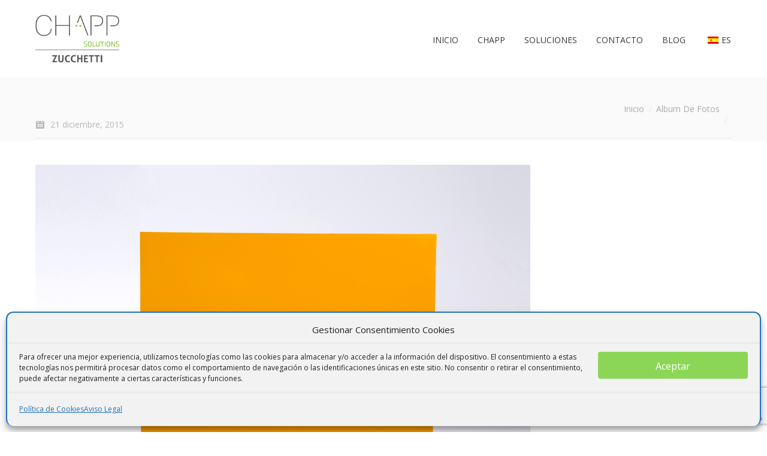

--- FILE ---
content_type: text/html; charset=UTF-8
request_url: https://chappsolutions.com/es/dt_gallery/76/
body_size: 17043
content:
<!DOCTYPE html>
<!--[if IE 6]>
<html id="ie6" class="ancient-ie old-ie no-js" lang="es-ES">
<![endif]-->
<!--[if IE 7]>
<html id="ie7" class="ancient-ie old-ie no-js" lang="es-ES">
<![endif]-->
<!--[if IE 8]>
<html id="ie8" class="old-ie no-js" lang="es-ES">
<![endif]-->
<!--[if IE 9]>
<html id="ie9" class="old-ie9 no-js" lang="es-ES">
<![endif]-->
<!--[if !(IE 6) | !(IE 7) | !(IE 8)  ]><!-->
<html class="no-js" lang="es-ES">
<!--<![endif]-->
<head>
	<meta charset="UTF-8"/>
		<meta name="viewport" content="width=device-width, initial-scale=1, maximum-scale=1">
		<script type="text/javascript">function createCookie(a,d,b){if(b){var c=new Date;c.setTime(c.getTime()+864E5*b);b="; expires="+c.toGMTString()}else b="";document.cookie=a+"="+d+b+"; path=/"}function readCookie(a){a+="=";for(var d=document.cookie.split(";"),b=0;b<d.length;b++){for(var c=d[b];" "==c.charAt(0);)c=c.substring(1,c.length);if(0==c.indexOf(a))return c.substring(a.length,c.length)}return null}function eraseCookie(a){createCookie(a,"",-1)}function areCookiesEnabled(){var a=!1;createCookie("testing","Hello",1);null!=readCookie("testing")&&(a=!0,eraseCookie("testing"));return a}(function(a){var d=readCookie("devicePixelRatio"),b=void 0===a.devicePixelRatio?1:a.devicePixelRatio;areCookiesEnabled()&&null==d&&(createCookie("devicePixelRatio",b,7),1!=b&&a.location.reload(!0))})(window);</script>	<link rel="profile" href="http://gmpg.org/xfn/11"/>
	<link rel="pingback" href="https://chappsolutions.com/xmlrpc.php"/>
	<!--[if IE]>
	<script src="//html5shiv.googlecode.com/svn/trunk/html5.js"></script>
	<![endif]-->
	<title>Chapp Solutions</title>
<meta name='robots' content='max-image-preview:large'/>
<link rel='dns-prefetch' href='//www.google.com'/>
<link rel='dns-prefetch' href='//fonts.googleapis.com'/>
<link rel='dns-prefetch' href='//s.w.org'/>
<link rel="alternate" type="application/rss+xml" title="Chapp Solutions &raquo; Feed" href="https://chappsolutions.com/es/feed/"/>
<link rel="alternate" type="application/rss+xml" title="Chapp Solutions &raquo; Feed de los comentarios" href="https://chappsolutions.com/es/comments/feed/"/>
<link rel="alternate" type="application/rss+xml" title="Chapp Solutions &raquo; Comentario  del feed" href="https://chappsolutions.com/es/dt_gallery/76/feed/"/>
<script type="text/javascript">window._wpemojiSettings={"baseUrl":"https:\/\/s.w.org\/images\/core\/emoji\/13.1.0\/72x72\/","ext":".png","svgUrl":"https:\/\/s.w.org\/images\/core\/emoji\/13.1.0\/svg\/","svgExt":".svg","source":{"concatemoji":"https:\/\/chappsolutions.com\/wp-includes\/js\/wp-emoji-release.min.js?ver=5.9.12"}};!function(e,a,t){var n,r,o,i=a.createElement("canvas"),p=i.getContext&&i.getContext("2d");function s(e,t){var a=String.fromCharCode;p.clearRect(0,0,i.width,i.height),p.fillText(a.apply(this,e),0,0);e=i.toDataURL();return p.clearRect(0,0,i.width,i.height),p.fillText(a.apply(this,t),0,0),e===i.toDataURL()}function c(e){var t=a.createElement("script");t.src=e,t.defer=t.type="text/javascript",a.getElementsByTagName("head")[0].appendChild(t)}for(o=Array("flag","emoji"),t.supports={everything:!0,everythingExceptFlag:!0},r=0;r<o.length;r++)t.supports[o[r]]=function(e){if(!p||!p.fillText)return!1;switch(p.textBaseline="top",p.font="600 32px Arial",e){case"flag":return s([127987,65039,8205,9895,65039],[127987,65039,8203,9895,65039])?!1:!s([55356,56826,55356,56819],[55356,56826,8203,55356,56819])&&!s([55356,57332,56128,56423,56128,56418,56128,56421,56128,56430,56128,56423,56128,56447],[55356,57332,8203,56128,56423,8203,56128,56418,8203,56128,56421,8203,56128,56430,8203,56128,56423,8203,56128,56447]);case"emoji":return!s([10084,65039,8205,55357,56613],[10084,65039,8203,55357,56613])}return!1}(o[r]),t.supports.everything=t.supports.everything&&t.supports[o[r]],"flag"!==o[r]&&(t.supports.everythingExceptFlag=t.supports.everythingExceptFlag&&t.supports[o[r]]);t.supports.everythingExceptFlag=t.supports.everythingExceptFlag&&!t.supports.flag,t.DOMReady=!1,t.readyCallback=function(){t.DOMReady=!0},t.supports.everything||(n=function(){t.readyCallback()},a.addEventListener?(a.addEventListener("DOMContentLoaded",n,!1),e.addEventListener("load",n,!1)):(e.attachEvent("onload",n),a.attachEvent("onreadystatechange",function(){"complete"===a.readyState&&t.readyCallback()})),(n=t.source||{}).concatemoji?c(n.concatemoji):n.wpemoji&&n.twemoji&&(c(n.twemoji),c(n.wpemoji)))}(window,document,window._wpemojiSettings);</script>
<style type="text/css">img.wp-smiley,img.emoji{display:inline!important;border:none!important;box-shadow:none!important;height:1em!important;width:1em!important;margin:0 .07em!important;vertical-align:-.1em!important;background:none!important;padding:0!important}</style>
	<link rel='stylesheet' id='dashicons-css' href='https://chappsolutions.com/wp-includes/css/dashicons.min.css?ver=5.9.12' type='text/css' media='all'/>
<link rel='stylesheet' id='wp-jquery-ui-dialog-css' href='https://chappsolutions.com/wp-includes/css/jquery-ui-dialog.min.css?ver=5.9.12' type='text/css' media='all'/>
<link rel='stylesheet' id='wp-block-library-css' href='https://chappsolutions.com/wp-includes/css/dist/block-library/style.min.css?ver=5.9.12' type='text/css' media='all'/>
<style id='global-styles-inline-css' type='text/css'>body{--wp--preset--color--black:#000;--wp--preset--color--cyan-bluish-gray:#abb8c3;--wp--preset--color--white:#fff;--wp--preset--color--pale-pink:#f78da7;--wp--preset--color--vivid-red:#cf2e2e;--wp--preset--color--luminous-vivid-orange:#ff6900;--wp--preset--color--luminous-vivid-amber:#fcb900;--wp--preset--color--light-green-cyan:#7bdcb5;--wp--preset--color--vivid-green-cyan:#00d084;--wp--preset--color--pale-cyan-blue:#8ed1fc;--wp--preset--color--vivid-cyan-blue:#0693e3;--wp--preset--color--vivid-purple:#9b51e0;--wp--preset--gradient--vivid-cyan-blue-to-vivid-purple:linear-gradient(135deg,rgba(6,147,227,1) 0%,#9b51e0 100%);--wp--preset--gradient--light-green-cyan-to-vivid-green-cyan:linear-gradient(135deg,#7adcb4 0%,#00d082 100%);--wp--preset--gradient--luminous-vivid-amber-to-luminous-vivid-orange:linear-gradient(135deg,rgba(252,185,0,1) 0%,rgba(255,105,0,1) 100%);--wp--preset--gradient--luminous-vivid-orange-to-vivid-red:linear-gradient(135deg,rgba(255,105,0,1) 0%,#cf2e2e 100%);--wp--preset--gradient--very-light-gray-to-cyan-bluish-gray:linear-gradient(135deg,#eee 0%,#a9b8c3 100%);--wp--preset--gradient--cool-to-warm-spectrum:linear-gradient(135deg,#4aeadc 0%,#9778d1 20%,#cf2aba 40%,#ee2c82 60%,#fb6962 80%,#fef84c 100%);--wp--preset--gradient--blush-light-purple:linear-gradient(135deg,#ffceec 0%,#9896f0 100%);--wp--preset--gradient--blush-bordeaux:linear-gradient(135deg,#fecda5 0%,#fe2d2d 50%,#6b003e 100%);--wp--preset--gradient--luminous-dusk:linear-gradient(135deg,#ffcb70 0%,#c751c0 50%,#4158d0 100%);--wp--preset--gradient--pale-ocean:linear-gradient(135deg,#fff5cb 0%,#b6e3d4 50%,#33a7b5 100%);--wp--preset--gradient--electric-grass:linear-gradient(135deg,#caf880 0%,#71ce7e 100%);--wp--preset--gradient--midnight:linear-gradient(135deg,#020381 0%,#2874fc 100%);--wp--preset--duotone--dark-grayscale:url(#wp-duotone-dark-grayscale);--wp--preset--duotone--grayscale:url(#wp-duotone-grayscale);--wp--preset--duotone--purple-yellow:url(#wp-duotone-purple-yellow);--wp--preset--duotone--blue-red:url(#wp-duotone-blue-red);--wp--preset--duotone--midnight:url(#wp-duotone-midnight);--wp--preset--duotone--magenta-yellow:url(#wp-duotone-magenta-yellow);--wp--preset--duotone--purple-green:url(#wp-duotone-purple-green);--wp--preset--duotone--blue-orange:url(#wp-duotone-blue-orange);--wp--preset--font-size--small:13px;--wp--preset--font-size--medium:20px;--wp--preset--font-size--large:36px;--wp--preset--font-size--x-large:42px}.has-black-color{color:var(--wp--preset--color--black)!important}.has-cyan-bluish-gray-color{color:var(--wp--preset--color--cyan-bluish-gray)!important}.has-white-color{color:var(--wp--preset--color--white)!important}.has-pale-pink-color{color:var(--wp--preset--color--pale-pink)!important}.has-vivid-red-color{color:var(--wp--preset--color--vivid-red)!important}.has-luminous-vivid-orange-color{color:var(--wp--preset--color--luminous-vivid-orange)!important}.has-luminous-vivid-amber-color{color:var(--wp--preset--color--luminous-vivid-amber)!important}.has-light-green-cyan-color{color:var(--wp--preset--color--light-green-cyan)!important}.has-vivid-green-cyan-color{color:var(--wp--preset--color--vivid-green-cyan)!important}.has-pale-cyan-blue-color{color:var(--wp--preset--color--pale-cyan-blue)!important}.has-vivid-cyan-blue-color{color:var(--wp--preset--color--vivid-cyan-blue)!important}.has-vivid-purple-color{color:var(--wp--preset--color--vivid-purple)!important}.has-black-background-color{background-color:var(--wp--preset--color--black)!important}.has-cyan-bluish-gray-background-color{background-color:var(--wp--preset--color--cyan-bluish-gray)!important}.has-white-background-color{background-color:var(--wp--preset--color--white)!important}.has-pale-pink-background-color{background-color:var(--wp--preset--color--pale-pink)!important}.has-vivid-red-background-color{background-color:var(--wp--preset--color--vivid-red)!important}.has-luminous-vivid-orange-background-color{background-color:var(--wp--preset--color--luminous-vivid-orange)!important}.has-luminous-vivid-amber-background-color{background-color:var(--wp--preset--color--luminous-vivid-amber)!important}.has-light-green-cyan-background-color{background-color:var(--wp--preset--color--light-green-cyan)!important}.has-vivid-green-cyan-background-color{background-color:var(--wp--preset--color--vivid-green-cyan)!important}.has-pale-cyan-blue-background-color{background-color:var(--wp--preset--color--pale-cyan-blue)!important}.has-vivid-cyan-blue-background-color{background-color:var(--wp--preset--color--vivid-cyan-blue)!important}.has-vivid-purple-background-color{background-color:var(--wp--preset--color--vivid-purple)!important}.has-black-border-color{border-color:var(--wp--preset--color--black)!important}.has-cyan-bluish-gray-border-color{border-color:var(--wp--preset--color--cyan-bluish-gray)!important}.has-white-border-color{border-color:var(--wp--preset--color--white)!important}.has-pale-pink-border-color{border-color:var(--wp--preset--color--pale-pink)!important}.has-vivid-red-border-color{border-color:var(--wp--preset--color--vivid-red)!important}.has-luminous-vivid-orange-border-color{border-color:var(--wp--preset--color--luminous-vivid-orange)!important}.has-luminous-vivid-amber-border-color{border-color:var(--wp--preset--color--luminous-vivid-amber)!important}.has-light-green-cyan-border-color{border-color:var(--wp--preset--color--light-green-cyan)!important}.has-vivid-green-cyan-border-color{border-color:var(--wp--preset--color--vivid-green-cyan)!important}.has-pale-cyan-blue-border-color{border-color:var(--wp--preset--color--pale-cyan-blue)!important}.has-vivid-cyan-blue-border-color{border-color:var(--wp--preset--color--vivid-cyan-blue)!important}.has-vivid-purple-border-color{border-color:var(--wp--preset--color--vivid-purple)!important}.has-vivid-cyan-blue-to-vivid-purple-gradient-background{background:var(--wp--preset--gradient--vivid-cyan-blue-to-vivid-purple)!important}.has-light-green-cyan-to-vivid-green-cyan-gradient-background{background:var(--wp--preset--gradient--light-green-cyan-to-vivid-green-cyan)!important}.has-luminous-vivid-amber-to-luminous-vivid-orange-gradient-background{background:var(--wp--preset--gradient--luminous-vivid-amber-to-luminous-vivid-orange)!important}.has-luminous-vivid-orange-to-vivid-red-gradient-background{background:var(--wp--preset--gradient--luminous-vivid-orange-to-vivid-red)!important}.has-very-light-gray-to-cyan-bluish-gray-gradient-background{background:var(--wp--preset--gradient--very-light-gray-to-cyan-bluish-gray)!important}.has-cool-to-warm-spectrum-gradient-background{background:var(--wp--preset--gradient--cool-to-warm-spectrum)!important}.has-blush-light-purple-gradient-background{background:var(--wp--preset--gradient--blush-light-purple)!important}.has-blush-bordeaux-gradient-background{background:var(--wp--preset--gradient--blush-bordeaux)!important}.has-luminous-dusk-gradient-background{background:var(--wp--preset--gradient--luminous-dusk)!important}.has-pale-ocean-gradient-background{background:var(--wp--preset--gradient--pale-ocean)!important}.has-electric-grass-gradient-background{background:var(--wp--preset--gradient--electric-grass)!important}.has-midnight-gradient-background{background:var(--wp--preset--gradient--midnight)!important}.has-small-font-size{font-size:var(--wp--preset--font-size--small)!important}.has-medium-font-size{font-size:var(--wp--preset--font-size--medium)!important}.has-large-font-size{font-size:var(--wp--preset--font-size--large)!important}.has-x-large-font-size{font-size:var(--wp--preset--font-size--x-large)!important}</style>
<link rel='stylesheet' id='contact-form-7-css' href='https://chappsolutions.com/wp-content/plugins/contact-form-7/includes/css/styles.css?ver=5.5.6' type='text/css' media='all'/>
<link rel='stylesheet' id='go-pricing-styles-css' href='https://chappsolutions.com/wp-content/plugins/go_pricing/assets/css/go_pricing_styles.css?ver=3.1.1' type='text/css' media='all'/>
<link rel='stylesheet' id='rs-plugin-settings-css' href='https://chappsolutions.com/wp-content/plugins/revslider/public/assets/css/settings.css?ver=5.1.5' type='text/css' media='all'/>
<style id='rs-plugin-settings-inline-css' type='text/css'>#rs-demo-id{}</style>
<link rel='stylesheet' id='trp-language-switcher-style-css' href='https://chappsolutions.com/wp-content/plugins/translatepress-multilingual/assets/css/trp-language-switcher.css?ver=2.2.5' type='text/css' media='all'/>
<link rel='stylesheet' id='cmplz-general-css' href='https://chappsolutions.com/wp-content/plugins/complianz-gdpr-premium/assets/css/cookieblocker.min.css?ver=6.1.5' type='text/css' media='all'/>
<link rel='stylesheet' id='dt-web-fonts-css' href='https://fonts.googleapis.com/css?family=Open+Sans%3A400%2C400italic&#038;ver=5.9.12' type='text/css' media='all'/>
<link rel='stylesheet' id='dt-main-css' href='https://chappsolutions.com/wp-content/themes/dt-the7/css/main.min.css?ver=2.3.6' type='text/css' media='all'/>
<!--[if lt IE 9]>
<link rel='stylesheet' id='dt-old-ie-css'  href='https://chappsolutions.com/wp-content/themes/dt-the7/css/old-ie.min.css?ver=2.3.6' type='text/css' media='all' />
<![endif]-->
<link rel='stylesheet' id='dt-awsome-fonts-css' href='https://chappsolutions.com/wp-content/themes/dt-the7/css/font-awesome.min.css?ver=2.3.6' type='text/css' media='all'/>
<link rel='stylesheet' id='dt-fontello-css' href='https://chappsolutions.com/wp-content/themes/dt-the7/css/fontello/css/fontello.css?ver=2.3.6' type='text/css' media='all'/>
<!--[if lt IE 9]>
<link rel='stylesheet' id='dt-custom-old-ie.less-css'  href='https://chappsolutions.com/wp-content/uploads/wp-less/dt-the7/css/custom-old-ie-e324d0fed9.css?ver=2.3.6' type='text/css' media='all' />
<![endif]-->
<link rel='stylesheet' id='dt-main.less-css' href='https://chappsolutions.com/wp-content/uploads/wp-less/dt-the7/css/main-e324d0fed9.css?ver=2.3.6' type='text/css' media='all'/>
<link rel='stylesheet' id='dt-custom.less-css' href='https://chappsolutions.com/wp-content/uploads/wp-less/dt-the7/css/custom-e324d0fed9.css?ver=2.3.6' type='text/css' media='all'/>
<link rel='stylesheet' id='dt-media.less-css' href='https://chappsolutions.com/wp-content/uploads/wp-less/dt-the7/css/media-bd39964354.css?ver=2.3.6' type='text/css' media='all'/>
<link rel='stylesheet' id='style-css' href='https://chappsolutions.com/wp-content/themes/dt-the7/style.css?ver=2.3.6' type='text/css' media='all'/>
<style id='style-inline-css' type='text/css'>#branding{padding:0!important}#branding .mobile-logo{display:block;width:140px;padding-top:25px;padding-bottom:25px; }#phantom .ph-wrap.with-logo .ph-wrap-content .logo-box{padding-top:15px;padding-bottom:15px}#contacto [type="checkbox"]{visibility:visible!important;vertical-align:middle}#contacto .privacy-policy+a{line-height:auto!important}#bottom-bar #branding-bottom img#bottom-bar #branding-bottom img{}#bottom-bar #branding-bottom img{padding-left:30px!important}.footers-mission{margin-top:-25px!important}@media (max-width:971px){.show-device-logo #branding img{height:46px;padding-top:15px;padding-bottom:15px}#bottom-bar #branding-bottom img{padding-left:0!important}}@media (min-width:971px){#bottom-bar #branding-bottom img{padding-left:30px!important}}</style>
<link rel='stylesheet' id='bsf-Defaults-css' href='https://chappsolutions.com/wp-content/uploads/smile_fonts/Defaults/Defaults.css?ver=5.9.12' type='text/css' media='all'/>
<script type='text/javascript' src='https://chappsolutions.com/wp-content/plugins/enable-jquery-migrate-helper/js/jquery/jquery-1.12.4-wp.js?ver=1.12.4-wp' id='jquery-core-js'></script>
<script type='text/javascript' src='https://chappsolutions.com/wp-content/plugins/enable-jquery-migrate-helper/js/jquery-migrate/jquery-migrate-1.4.1-wp.js?ver=1.4.1-wp' id='jquery-migrate-js'></script>
<script type='text/javascript' src='https://chappsolutions.com/wp-content/plugins/revslider/public/assets/js/jquery.themepunch.tools.min.js?ver=5.1.5' id='tp-tools-js'></script>
<script type='text/javascript' src='https://chappsolutions.com/wp-content/plugins/revslider/public/assets/js/jquery.themepunch.revolution.min.js?ver=5.1.5' id='revmin-js'></script>
<script type='text/javascript' id='dt-above-fold-js-extra'>//<![CDATA[
var dtLocal={"passText":"Para per este art\u00edculo protegido, introduce la contrase\u00f1a:","moreButtonText":{"loading":"Cargando..."},"postID":"76","ajaxurl":"https:\/\/chappsolutions.com\/wp-admin\/admin-ajax.php","contactNonce":"5fcbb6c723","ajaxNonce":"abc7dbbecd","pageData":"","themeSettings":{"smoothScroll":"off","lazyLoading":false,"accentColor":{"mode":"solid","color":"#69b634"},"mobileHeader":{"firstSwitchPoint":970},"content":{"responsivenessTreshold":970,"textColor":"#777777","headerColor":"#333333"},"stripes":{"stripe1":{"textColor":"#ffffff","headerColor":"#ffffff"},"stripe2":{"textColor":"#f9f9f9","headerColor":"#f9f9f9"},"stripe3":{"textColor":"#2f363d","headerColor":"#2f363d"}}}};
//]]></script>
<script type='text/javascript' src='https://chappsolutions.com/wp-content/themes/dt-the7/js/above-the-fold.min.js?ver=2.3.6' id='dt-above-fold-js'></script>
<link rel="https://api.w.org/" href="https://chappsolutions.com/es/wp-json/"/><link rel="EditURI" type="application/rsd+xml" title="RSD" href="https://chappsolutions.com/xmlrpc.php?rsd"/>
<link rel="wlwmanifest" type="application/wlwmanifest+xml" href="https://chappsolutions.com/wp-includes/wlwmanifest.xml"/> 

<link rel="canonical" href="https://chappsolutions.com/es/dt_gallery/76/"/>
<link rel='shortlink' href='https://chappsolutions.com/es/?p=76'/>
<link rel="alternate" type="application/json+oembed" href="https://chappsolutions.com/es/wp-json/oembed/1.0/embed?url=https%3A%2F%2Fchappsolutions.com%2Fes%2Fdt_gallery%2F76%2F"/>
<link rel="alternate" type="text/xml+oembed" href="https://chappsolutions.com/es/wp-json/oembed/1.0/embed?url=https%3A%2F%2Fchappsolutions.com%2Fes%2Fdt_gallery%2F76%2F&#038;format=xml"/>
	<script>jQuery(document).ready(function($){var link_logo=$('#branding-bottom a');link_logo.attr('href','https://www.zucchetti.com/');link_logo.attr('target','_blank');});</script>
    <script>jQuery(window).scroll(function(){if(jQuery("html").scrollTop()>149){jQuery("body").addClass("fix-menu");}else{jQuery("body").removeClass("fix-menu");}});</script>
<link rel="alternate" hreflang="en-GB" href="https://chappsolutions.com/dt_gallery/76/"/>
<link rel="alternate" hreflang="es-ES" href="https://chappsolutions.com/es/dt_gallery/76/"/>
<link rel="alternate" hreflang="en" href="https://chappsolutions.com/dt_gallery/76/"/>
<link rel="alternate" hreflang="es" href="https://chappsolutions.com/es/dt_gallery/76/"/>
<style>.cmplz-hidden{display:none!important}</style>		<script type="text/javascript">dtGlobals.logoEnabled=1;dtGlobals.logoURL='https://chappsolutions.com/wp-content/uploads/2020/11/Logo_CHAPP_ZG_copia_3.png 1x';dtGlobals.logoW='162';dtGlobals.logoH='91';smartMenu=1;</script>
		<meta name="generator" content="Powered by Visual Composer - drag and drop page builder for WordPress."/>
<!--[if lte IE 9]><link rel="stylesheet" type="text/css" href="https://chappsolutions.com/wp-content/plugins/js_composer/assets/css/vc_lte_ie9.min.css" media="screen"><![endif]--><!--[if IE  8]><link rel="stylesheet" type="text/css" href="https://chappsolutions.com/wp-content/plugins/js_composer/assets/css/vc-ie8.min.css" media="screen"><![endif]--><meta name="generator" content="Powered by Slider Revolution 5.1.5 - responsive, Mobile-Friendly Slider Plugin for WordPress with comfortable drag and drop interface."/>
<!-- icon -->
<link rel="icon" href="https://chappsolutions.com/wp-content/uploads/2015/12/Chapp-Solution-logos-todos-06.jpg" type="image/jpeg"/>
<link rel="shortcut icon" href="https://chappsolutions.com/wp-content/uploads/2015/12/Chapp-Solution-logos-todos-06.jpg" type="image/jpeg"/>
		<style type="text/css" id="wp-custom-css">
			.dt-fancy-separator {
	color: #333;
}
h2, .h2-size, .entry-title.h2-size, h1.entry-title {
  font-family: Lato, Open Sans, sans-serif;
}
.dt-fancy-separator.title-left {
	font-weight: 900;
}

/*********** CALENDLY POPUP **************/


.calendly-btn a {
    background: linear-gradient(135deg, #69b634 0%,#69b634 30%,#1fb5ad 100%) !important;
    font: normal normal normal 14px / 27px "Open Sans", Helvetica, Arial, Verdana, sans-serif !important;
    -webkit-background-clip: initial !important;
    text-transform: uppercase;
    border-radius: 30px;
    padding: 5px 30px !important;
    margin-top: -10px;
}
.calendly-btn a:hover {
    background: linear-gradient(135deg, #1fb5ad 0%,#69b634 70%,#69b634 100%) !important;
}
.calendly-btn a:hover, .calendly-btn a:hover span {
    -webkit-background-clip: initial !important;
    color: #fff !important;
    -webkit-text-fill-color: #fff !important;
}
.calendly-btn a .underline {
    display: none !important;
}
.calendly-btn a span{
	display: block !important;
	text-align: center;
}
.calendly-btn a span, .calendly-btn a:hover span {
    color: #fff;
}
.pum-theme-348, .pum-theme-enterprise-blue {
    background-color: rgba( 0, 0, 0, 0.40);
}
.pum .pum-container {
    padding-top: 40px;
    min-height: 400px;
    text-align: center;
}
.pum .pum-container .pum-close {
    background: transparent !important;
    padding: 0 !important;
    font-size: 24px !important;
    color: #666 !important;
}
.pum h2 {
    margin-bottom: 40px;
}
.pum .popmake-content {
    text-align: center;
}
.pum input.privacy-policy {
    visibility: hidden;
	  position: relative;
}
.pum input.privacy-policy::before {
    content: " ";
    width: 17px;
    height: 17px;
    background: transparent;
    display: block;
    border: 2px solid #666;
    margin-top: -4px;
    margin-left: -10px;
    visibility: visible;
}
.pum input.privacy-policy::after {
    content: "L";
    width: 15px;
    height: 15px;
    font-size: 14px;
    color: #666;
    visibility: hidden;
    position: absolute;
    top: -7px;
    left: -11px;
    transform: scaleX(-1) rotate(-38deg);
}
.pum input.privacy-policy:checked::after {
    visibility: visible;
}

.pum .privacy-policy + a {
    margin-left: 5px;
}

.calendly-box {
    margin-top: 40px;
}
.calendly-box .calendly-inline-widget {
    min-height: 650px;
}
#footer .calendly-btn {
    display: none;
}

@media screen and (max-width: 991px) {
	.calendly-btn a {
		margin: 10px 30px !important;
	}
}

@media screen and (max-width: 480px) {
	.pum h2 {
		font-size: 32px;
	}
	.pum p {
		font-size: 14px;
	}
}

/*********** CALENDLY POPUP **************/


#contacto {
	background: linear-gradient(135deg, #69b634 0%, #59ace2 100%);
}
#contacto .wf-container {
	max-width: 900px;
	margin: 0 auto;
	display: block;
}
#contacto .dt-fancy-title {
	  font-size: 58px;
    margin-bottom: 30px;
    margin-top: 20px;
	  font-weight: bolder;
    letter-spacing: 2px;
}
#contacto p {
	width: 100%;
}	
#contacto p:nth-child(1),
#contacto p:nth-child(2),
#contacto p:nth-child(3),
#contacto p:nth-child(4),
#contacto p:nth-child(5)
{
	width: 49%;
}
#contacto p:nth-child(1),
#contacto p:nth-child(2),
#contacto p:nth-child(3),
#contacto p:nth-child(4),
#contacto p:nth-child(5),
#contacto p:nth-child(6)
{
	min-height: 100px;
}
#contacto p:nth-child(2n-1) {
	float: left;
}
#contacto p:nth-child(2n) {
	float: right;
}
#contacto input[type="text"], #contacto textarea {
	border: 0;
	margin-top: 5px;
	border-radius: 3px;
}
#contacto input[type="text"] {
	height: 35px;
}

#contacto input.wpcf7-submit {
	  width: 300px;
    max-width: 100%;
    background: transparent;
    border: 1px solid;
    margin: 20px auto;
    float: none;
    display: block;
		height: 40px
}

@media screen and (min-width: 992px) {
	.wpb_column.vc_column_container .flip-box-wrap .aio-icon {
		width: 170px !important;
    height: 170px !important;
		font-size: 80px !important;
		position: relative;
	}
	.vc_row.wpb_row.wf-container .flip-box-wrap .aio-icon i {
		position: absolute;
    top: 50%;
    transform: translate(-50%,-50%);
    left: 50%;
	}
}
img {
    max-width: 100%;
}
#main {
    padding: 0;
}
#phantom .ph-wrap.with-logo .ph-wrap-content .logo-box {
    padding-left: 40px;
}
#phantom .logo-box img {
    max-height: 50px;
    width: auto;
}
#header.line-decoration {
    border: 0 !important;
}
.logo-left #branding {
    padding: 10px 20px 10px;
}
#mobile-menu span {
    font-family: Lato, 'Open Sans', Arial, sans-serif;
}
#branding a img, #branding img {
    width: 250px;
    max-width: 100%;
}
.page-title h1 {
    font-family: Lato, 'Open Sans', sans-serif;
}
.style-ios .page-title.transparent-bg {
    border-bottom: 0 !important;
}
.stripe-style-1 {
    background: linear-gradient(135deg, #69b634 0%,#69b634 30%,#1fb5ad 100%);
}
#contacto {
    margin-bottom: 0 !important;
}
#contacto a {
    font-size: 14px;
    color: #fff;
    padding: 0 5px;
}
#contacto .privacy-policy {
     padding: 0;
     position: initial;
}
#contacto .privacy-policy .wpcf7-list-item.first.last {
    float: left;    
}
/*
#contacto .privacy-policy span.wpcf7-list-item-label {
    display: inline-flex;
    margin-left: 15px;
}
*/
#contacto .privacy-policy .wpcf7-not-valid-tip {
    position: absolute;
    white-space: nowrap;
    left: 41px;
}
/*
#contacto .privacy-policy + a {
    line-height: 50px;
}*/
#main-nav>li>a {
    padding-top: 0;
}
#main-nav>li [title="demo"] {
    display: none;
    background: linear-gradient(135deg, #69b634 0%,#69b634 30%,#1fb5ad 100%);
    padding: 8px 20px;
    margin-top: -10px;
    color: #fff;
}
#main-nav>li [title="demo"], #main-nav>li [title="demo"]:hover,#main-nav>li [title="demo"]:hover, #main-nav>li [title="demo"]:hover span, #main-nav>li [title="demo"]:hover span:hover,
#main-nav>li [title="demo"] span:hover  {
    border: 0 !important;
}
#main-nav>li [title="demo"]:hover {
    background: linear-gradient(135deg, #1fb5ad 0%,#69b634 70%, #69b634 100%);
    color: #fff;
}
#main-nav>li [title="demo"]:hover span, #main-nav>li [title="demo"]:hover span:hover,
#main-nav>li [title="demo"] span:hover {
    color: #fff !important;
}
#mobile-menu.accent-bg {
	background: transparent;
	color: #69b634;
}
.accent-bg .lines, .accent-bg .lines:before, .accent-bg .lines:after {
	background: #69b634;
}
#navigation .menu-open, #navigation .menu-back {
	display: none;
}
.lines-button {
	margin-right: 0 !important;
}
.tp-carousel-wrapper .tp-parallax-wrap:last-of-type {
    z-index: 4 !important;
}
.tp-carousel-wrapper #slide-7-layer-1 {
      background: url(https://chappsolutions.com/wp-content/uploads/2019/01/POK-hotel-check-in-blanco-transparente.png) -55px center / cover no-repeat;
    height: 120px;
    text-indent: -999999px;
}
.tp-carousel-wrapper #slide-6-layer-1 {
          background: url(https://chappsolutions.com/wp-content/uploads/2019/01/Submarcas-POK-blanco.png) -55px -30px / cover no-repeat;
    height: 150px;
    min-width: 400px !important;
    text-indent: -999999px;
}
.tp-carousel-wrapper #slide-7-layer-4, .tp-carousel-wrapper #slide-6-layer-2 {
  text-indent: -999999px;
  height: 0;
}
.tp-carousel-wrapper #slide-6-layer-28 {
  opacity: 1 !important;
}
.stripe-transparent-bg .vc_column_container .dt-single-image {
    margin-top: -80px;
    margin-bottom: -80px;
    display: block;
}


.captcha-wrap {
    float: left;
    width: 100%;
    padding-top: 15px;
    padding-bottom: 20px;
}
.captcha-wrap > div {
    margin: 0 auto;
}
#contacto .wpcf7 p {
    position: relative;
    margin-bottom: 0;
}
div.wpcf7 .ajax-loader {
    background-image: url('https://chappsolutions.com/wp-content/uploads/2019/03/Rolling-1s-200px.gif'); 
    background-size: 100% 100%;
    width: 25px;
    height: 25px;
    position: absolute;
    top: 28px;
    right: 34%;
}
@media screen and (max-width: 768px) {
  div.wpcf7 .ajax-loader {
    right: 14%;
  }
}
.wpcf7-response-output.wpcf7-display-none.wpcf7-validation-errors {
  float: left;
  width: 100%;
}
span.wpcf7-not-valid-tip {
    color: #c54444;
    font-size: 13px;
    line-height: 11px;
    margin-bottom: 5px;
}
#contacto input, #contacto input:focus, #contacto textarea, #contacto textarea:focus {
  box-shadow: none;
  outline: none;
}
#contacto input.wpcf7-submit {
  box-shadow: none;
}
#contacto input.wpcf7-not-valid {
  border: 1px solid #ce2121;
}
#contacto .wpcf7-response-output.wpcf7-display-none.wpcf7-validation-errors, 
#contacto .wpcf7-response-output.wpcf7-mail-sent-ok {
    border-radius: 4px;
    border: 0;
    background: rgba(255,255,255,.3);
    padding: 30px 20px;
    text-align: center;
    box-sizing: border-box;
}
#contacto [type="checkbox"] {
    visibility: hidden;
}
/*
#contacto [type="checkbox"]::before {
    content: " ";
    width: 17px;
    height: 17px;
    background: transparent;
    display: block;
    border: 2px solid #fff;
    margin-top: 9px;
    margin-left: -7px;
    visibility: visible;
}
#contacto [type="checkbox"]::after {
    content: "L";
    width: 15px;
    height: 15px;
    color: #fff;
    visibility: hidden;
    position: absolute;
    top: 12px;
    left: 10px;
    transform: scaleX(-1) rotate(-38deg);
}
*/
#contacto [type="checkbox"]:checked::after {
    visibility: visible;
}
div.wpcf7-mail-sent-ok {
    float: left;
    width: 100%;
    border-radius: 4px;
    border: 0;
    background: rgba(255,255,255,.3);
    padding: 30px 20px;
    text-align: center;
    box-sizing: border-box;
}

/* CALENDLY btn */
.calendly-badge-widget {
	  top: 40px;
    bottom: auto !important;
	  right: auto !important;
    left: 50%;
    transform: translateX(415px);
	  position: absolute !important;
}
.admin-bar .calendly-badge-widget {
	top: 70px;
}
.fix-menu .calendly-badge-widget {
	position: fixed !important;
	top: 10px;
}
.fix-menu.admin-bar .calendly-badge-widget {
	top: 40px;
}
.calendly-badge-widget .calendly-badge-content {
    background: linear-gradient(135deg, #69b634 0%, #1fb5ad 100%) !important;
    height: 40px !important;
    font: normal normal normal 14px / 27px "Open Sans", Helvetica, Arial, Verdana, sans-serif !important;
    text-transform: uppercase;
}
.calendly-badge-widget .calendly-badge-content:hover {
    background: linear-gradient(135deg, #1fb5ad 0%, #69b634 100%) !important;
    color: #fff;
}
.calendly-badge-widget .calendly-badge-content span {
    display: none !important;
}

/* Media calendly */
@media screen and (max-width: 1250px) {
	.calendly-badge-widget {
		transform: none;
    right: 40px !important;
    left: auto;
	}
}
@media screen and (max-width: 1000px) and (min-width: 971px) {
	#main-nav > li {
		margin: 0 8px;
	}
}
@media screen and (max-width: 970px) {
	.calendly-badge-widget {
		top: 10px;
	}
	.admin-bar .calendly-badge-widget {
		top: 40px;
	}
}
@media screen and (max-width: 782px) {
	.admin-bar .calendly-badge-widget {
		top: 55px;
	}
}
@media screen and (max-width: 750px) {
	.calendly-badge-widget {
		right: 20px !important;
	}
}
@media screen and (max-width: 500px) {
	.calendly-badge-widget .calendly-badge-content {
		padding: 0 15px !important;
	}
}
@media screen and (max-width: 480px) {
	.calendly-badge-widget {
		right: 10px !important;
	}
	.calendly-badge-widget .calendly-badge-content {
		padding: 0 7px !important;
		font-size: .7em !important;
	}
	#mobile-menu {
		padding: 7px 5px;
	}
	#mobile-menu .lines-button {
		margin-right: 0;
	}
	#mobile-menu span {
		font-size: 11px;
	}
}
/* End of Media calendly */


#clients {
	  background: rgb(238, 238, 238);
    padding: 40px 0px 30px;
}

#clients .owl-carousel {
	  margin: 0 auto;
    width: 1200px;
    max-width: 96%;
}

#clients .owl-carousel .owl-buttons {
	display: none;
}

#clients .owl-carousel .owl-item .item, #clients .owl-carousel .owl-item .item img {
	max-height: 100px;
}
#clients .owl-carousel .owl-wrapper-outer.autoHeight {
	height: 100px !important;
}

.privacy-policy {
   font-size: 15px;
}
.privacy-policy h4 {
    margin-bottom: 20px;
}
.privacy-policy strong {
    color: #000;
}
.privacy-policy .marg-t {
    margin-top: 20px;
}
.privacy-policy h3.marg-t, .privacy-policy h4.marg-t {
     margin-top: 40px;
}
.privacy-policy .pad-left {
    padding-left: 60px;
    display: block;
    margin-bottom: 20px;
}
#cookie-notice {
    background-color: rgba(247, 247, 247, .95) !important;
}
.cookie-notice-container {
    color: #666;
    max-width: 1120px;
    margin: 0 auto;
    text-align: justify;
    padding-top: 25px;
    padding-bottom: 15px;
}
.cn-set-cookie.button {
    background: transparent;
    padding: 9px 25px !important;
    float: none;
    margin: 10px auto 0 !important;
    color: rgb(105, 182, 52) !important;
    display: table;
    border: 2px solid rgb(105, 182, 52) !important;
    text-transform: uppercase;
    border-radius: 0;
}
.cn-set-cookie.button:hover {
    color: #fff !important;
}
#bottom-bar.full-width-line {
    border-top: 0 !important;
}
#bottom-bar #branding-bottom img {
    max-width: 200px;
    height: auto;
    padding-left: 25px;
    margin-top: -20px;
}
#bottom-bar .wf-wrap {
    padding-top: 20px;
    /*padding-bottom: 110px;*/
    padding-bottom: 0;
}

#bottom-bar .wf-td {
    vertical-align: top;
    padding-top: 30px;
    padding-bottom: 30px;
}

footer .mini-nav li {
    display: block;
   padding-bottom: 5px;
}

footer .footer-other-menu {
    text-align: left;
    padding-left: 150px;
    float: left;
    clear: both;
}

.footer-other-menu li {
    padding-bottom: 5px;
}
footer .social-nav {
    /*margin-top: 10px;
    position: absolute;
    bottom: 0;
    text-align: center;
    width: 100%;
    left: 0;
    background: #43474d;
    padding-top: 30px;
    padding-bottom: 55px;
    display: block;
    height: auto;
    max-height: 100% !important;*/
    margin-top: 10px;
    text-align: center;
    padding-top: 30px;
    padding-bottom: 25px;
    height: auto;
    max-height: 100% !important;
    padding-left: 0;
    margin-left: -35px;
    display: block;
}
footer .social-nav li {
    display: inline-block;
    margin: 0 17px;
}
footer .social-nav li a {
    font-size: 24px;
}
footer .social-nav li a:hover i {
    color: #69b634;
    background: -webkit-linear-gradient(#69b634, #1fb5ad);
    -webkit-background-clip: text;
    -webkit-text-fill-color: transparent;
}

.footer-img-wrap {
    max-width: 250px;
}
.footer-img-wrap img {
    margin-top: -20px;
    margin-bottom: -20px;
}

.footer-copyright {
    margin-top: 50px;
    font-size: 10px;
    color: #aaa;
    letter-spacing: 1px;
    font-weight: 100;
    position: absolute;
    /*background: #43474d;*/
    bottom: 20px;
    left: 0;
    width: 100%;
    text-align: center;
}
.footers-mission {
    position: absolute;
    top: 100px;
    left: 0;
    width: 30%;
    text-align: left;
    font-size: 12px;
    line-height: 19px;
    color: #999;
    font-weight: 300;
    padding: 0 30px;
    font-family: 'Lato';
    box-sizing: border-box;
}
#bottom-bar .wf-container-bottom {
    position: relative;
}
.scroll-top.on{
	right: 20px;
}
#branding img:not(.mobile-logo) {
   display:none !important;
}
@media screen and (min-width: 971px) {
    #branding-bottom {
      width: 30%;
    }
  #bottom-bar #branding-bottom img {
    padding-left: 0;
  }
}
@media screen and (max-width: 1050px) and (min-width: 971px) {
	.footer .footer-img-wrap  {
		max-width: 200px;
	}
}
@media screen and (max-width: 970px) {
   .hidden-sm {
        display: none;
    }
.show-device-logo #branding img {
    display: block;
    max-height: 60px;
    width: auto;
}
	.tp-carousel-wrapper .tp-mask-wrap {
		top: 0px;
	}
	#header.show-device-logo #branding {
    padding: 0;
}

    #bottom-bar .wf-td {
        padding-top: 0 !important;
        padding-bottom: 0 !important;
    }
    footer .footer-other-menu {
      padding-left: 0 !important;
      text-align: center;
      width: 100%;
    }

    .wf-table.wf-mobile-collapsed {
      min-height: 180px;
   }
  .footer-copyright {
      margin-top: 30px !important;
  }
  footer .social-nav {
    margin: 0;
  }
  footer .social-nav li {
    margin: 0 17px;
  }
	.footer .wf-td.bottom-text-block {
		min-height: 260px;
	}
}

@media screen and (max-width: 768px) {
    .hidden-xs {
        display: none;
    }
    h2, .h2-size, .entry-title.h2-size, h1.entry-title, #contacto .dt-fancy-title {
        font-size: 46px;
    }
    #contacto .dt-fancy-title {
        font-size: 46px !important;
    }
    #contacto p:nth-child(1), #contacto p:nth-child(2), #contacto p:nth-child(3), #contacto p:nth-child(4), #contacto p:nth-child(5) {
        width: 100% !important;
    }
}

#main-nav > li.act > a{
	color: #3a3a3a !important;
}
#main-nav.underline-hover > li > a i.underline, #main-nav > li.menu-frame-on.act > a, #main-nav > li.menu-frame-on.act:hover > a, #main-nav.menu-material-style > li.act > a, #phantom #main-nav > li.menu-frame-on.act:hover > a, #phantom #main-nav > li.menu-frame-on.act > a, header:not(.sub-downwards) #main-nav > li.menu-frame-on.act:hover > a, .brackets > li > a span:before, .brackets > li.act > a span:before, #main-nav > li > a span:before, #main-nav > li.act > a span:before, #main-nav.menu-material-underline-style > li > a:before {
	background-color: unset !important;
}		</style>
		<noscript><style type="text/css">.wpb_animate_when_almost_visible{opacity:1}</style></noscript></head>

<body data-cmplz="1" class="dt_gallery-template-default single single-dt_gallery postid-76 translatepress-es_ES image-blur rollover-show-icon srcset-enabled btn-material style-ios boxes-transparent-bg bold-icons phantom-fade wpb-js-composer js-comp-ver-4.9.1 vc_responsive">

<div id="load"><div class="pace pace-active"><div class="pace-activity"></div></div></div>

<div id="page">


<!-- left, center, classic, side -->

		<!-- !Header -->
	<header id="header" class="show-device-logo show-mobile-logo dt-parent-menu-clickable line-decoration logo-left" role="banner"><!-- class="overlap"; class="logo-left", class="logo-center", class="logo-classic" -->

				<!-- !Top-bar -->
		<div id="top-bar" role="complementary" class="text-small solid-bg top-bar-hide top-bar-empty">
			<div class="wf-wrap">
				<div class="wf-container-top">
					<div class="wf-table wf-mobile-collapsed">

						
						
						
					</div><!-- .wf-table -->
				</div><!-- .wf-container-top -->
			</div><!-- .wf-wrap -->
		</div><!-- #top-bar -->
		<div class="wf-wrap">

			<div class="wf-table">

								<!-- !- Branding -->
				<div id="branding" class="wf-td">

					<a href="https://chappsolutions.com/es/"><img class="preload-me" srcset="https://chappsolutions.com/wp-content/uploads/2020/11/Logo_CHAPPZG.png 1x" width="1618" height="910" alt="Chapp Solutions"/><img class="mobile-logo preload-me" srcset="https://chappsolutions.com/wp-content/uploads/2020/11/Logo_CHAPPZG.png 1x" width="1618" height="910" alt="Chapp Solutions"/></a>
					<div id="site-title" class="assistive-text">Chapp Solutions</div>
					<div id="site-description" class="assistive-text">Thinking outside the box</div>
				</div>
						<!-- !- Navigation -->
		<nav id="navigation" class="wf-td">
			<ul id="main-nav" class="fancy-rollovers wf-mobile-hidden underline-hover">
<li class="menu-item menu-item-type-custom menu-item-object-custom menu-item-198 first"><a href="https://chappsolutions.com/es/"><span>Inicio</span></a></li> 
<li class="menu-item menu-item-type-custom menu-item-object-custom menu-item-202 dt-mega-menu mega-auto-width mega-column-3"><a href="/es/#chapp"><span>Chapp</span></a></li> 
<li class="menu-item menu-item-type-custom menu-item-object-custom menu-item-187 dt-mega-menu mega-auto-width mega-column-3"><a href="/es/#soluciones"><span>Soluciones</span></a></li> 
<li class="menu-item menu-item-type-custom menu-item-object-custom menu-item-188 dt-mega-menu mega-auto-width mega-column-3"><a href="/es/#contacto"><span>Contacto</span></a></li> 
<li class="menu-item menu-item-type-post_type menu-item-object-page menu-item-184"><a href="https://chappsolutions.com/es/blog/"><span>Blog</span></a></li> 
<li class="trp-language-switcher-container menu-item menu-item-type-post_type menu-item-object-language_switcher menu-item-has-children current-language-menu-item menu-item-805 has-children"><a href="https://chappsolutions.com/es/dt_gallery/76/"><span><span data-no-translation><img class="trp-flag-image" src="https://chappsolutions.com/wp-content/plugins/translatepress-multilingual/assets/images/flags/es_ES.png" width="18" height="12" alt="es_ES" title="Español"><span class="trp-ls-language-name">ES</span></span></span></a><div class="sub-nav"><ul>
<li class="trp-language-switcher-container menu-item menu-item-type-post_type menu-item-object-language_switcher menu-item-807 first level-arrows-on"><a href="https://chappsolutions.com/dt_gallery/76/"><span><span data-no-translation><img class="trp-flag-image" src="https://chappsolutions.com/wp-content/plugins/translatepress-multilingual/assets/images/flags/en_GB.png" width="18" height="12" alt="en_GB" title="English (UK)"><span class="trp-ls-language-name">EN</span></span></span></a></li> </ul></div></li> 
</ul>
				<a href="#show-menu" rel="nofollow" id="mobile-menu" class="accent-bg">
					<span class="menu-open" data-no-translation="" data-trp-gettext="">Menú</span>
					<span class="menu-back" data-no-translation="" data-trp-gettext="">Volver</span>
					<span class="wf-phone-visible">&nbsp;</span>
				</a>

			
			
		</nav>

			
			</div><!-- .wf-table -->
		</div><!-- .wf-wrap -->

	</header><!-- #masthead -->


		
	
		<div class="page-title title-left transparent-bg" style="min-height: 106px;">
			<div class="wf-wrap">
				<div class="wf-container-title">
					<div class="wf-table" style="height: 106px;">

						<div class="wf-td hgroup"><h1 class="h3-size entry-title"></h1></div><div class="wf-td"><div class="assistive-text" data-no-translation="" data-trp-gettext="">Estás aquí:</div><ol class="breadcrumbs text-normal" xmlns:v="http://rdf.data-vocabulary.org/#"><li typeof="v:Breadcrumb"><a rel="v:url" property="v:title" href="https://chappsolutions.com/es/" title="" data-no-translation="" data-trp-gettext="">Inicio</a></li><li typeof="v:Breadcrumb"><a rel="v:url" property="v:title" href="https://chappsolutions.com/es/dt_gallery/" title="">Album De Fotos</a></li><li class="current"></li></ol></div>
					</div>
				</div>
			</div>
		</div>

		
	
	<div id="main" class="sidebar-right"><!-- class="sidebar-none", class="sidebar-left", class="sidebar-right" -->

		
		<div class="main-gradient"></div>
		<div class="wf-wrap">
			<div class="wf-container-main">

				<div class="article-top-bar transparent-bg"><div class="wf-wrap"><div class="wf-container-top"><div class="portfolio-categories"><a href="javascript: void(0);" title="10:34 am" class="data-link" rel="bookmark"><time class="entry-date updated" datetime="2015-12-21T10:34:22+00:00">21 diciembre, 2015</time></a></div><div class="navigation-inner"><div class="single-navigation-wrap"></div></div></div></div></div>
	
		
			
			<!-- !- Content -->
			<div id="content" class="content" role="main">

				
<article id="post-76" class="project-post post-76 dt_gallery type-dt_gallery status-publish description-off">

	<div class="wf-container"><div class="wf-cell wf-1 project-slider"></div></div><div class="wf-container"><div class="wf-cell wf-1 project-content"><p><a class="dt-single-image" href="https://chappsolutions.com/wp-content/uploads/2015/12/119_OK.jpg" rel="attachment wp-att-72" data-dt-img-description=""><img class="aligncenter size-full wp-image-72" src="https://chappsolutions.com/wp-content/uploads/2015/12/119_OK.jpg" alt="119_OK" width="3072" height="4608" srcset="https://chappsolutions.com/wp-content/uploads/2015/12/119_OK.jpg 3072w, https://chappsolutions.com/wp-content/uploads/2015/12/119_OK-200x300.jpg 200w, https://chappsolutions.com/wp-content/uploads/2015/12/119_OK-768x1152.jpg 768w, https://chappsolutions.com/wp-content/uploads/2015/12/119_OK-683x1024.jpg 683w" sizes="(max-width: 3072px) 100vw, 3072px"/></a> <a class="dt-single-image" href="https://chappsolutions.com/wp-content/uploads/2015/12/110_OK-optimizado.jpg" rel="attachment wp-att-71" data-dt-img-description=""><img loading="lazy" class="aligncenter size-full wp-image-71" src="https://chappsolutions.com/wp-content/uploads/2015/12/110_OK-optimizado.jpg" alt="110_OK-optimizado" width="1200" height="1800" srcset="https://chappsolutions.com/wp-content/uploads/2015/12/110_OK-optimizado.jpg 1200w, https://chappsolutions.com/wp-content/uploads/2015/12/110_OK-optimizado-200x300.jpg 200w, https://chappsolutions.com/wp-content/uploads/2015/12/110_OK-optimizado-768x1152.jpg 768w, https://chappsolutions.com/wp-content/uploads/2015/12/110_OK-optimizado-683x1024.jpg 683w" sizes="(max-width: 1200px) 100vw, 1200px"/></a> <a class="dt-single-image" href="https://chappsolutions.com/wp-content/uploads/2015/12/104_OK-optimizado.jpg" rel="attachment wp-att-70" data-dt-img-description=""><img loading="lazy" class="aligncenter size-full wp-image-70" src="https://chappsolutions.com/wp-content/uploads/2015/12/104_OK-optimizado.jpg" alt="104_OK-optimizado" width="1200" height="1800" srcset="https://chappsolutions.com/wp-content/uploads/2015/12/104_OK-optimizado.jpg 1200w, https://chappsolutions.com/wp-content/uploads/2015/12/104_OK-optimizado-200x300.jpg 200w, https://chappsolutions.com/wp-content/uploads/2015/12/104_OK-optimizado-768x1152.jpg 768w, https://chappsolutions.com/wp-content/uploads/2015/12/104_OK-optimizado-683x1024.jpg 683w" sizes="(max-width: 1200px) 100vw, 1200px"/></a> <a class="dt-single-image" href="https://chappsolutions.com/wp-content/uploads/2015/12/OV_0020.jpg" rel="attachment wp-att-69" data-dt-img-description=""><img loading="lazy" class="aligncenter size-full wp-image-69" src="https://chappsolutions.com/wp-content/uploads/2015/12/OV_0020.jpg" alt="_OV_0020" width="3600" height="2400" srcset="https://chappsolutions.com/wp-content/uploads/2015/12/OV_0020.jpg 3600w, https://chappsolutions.com/wp-content/uploads/2015/12/OV_0020-300x200.jpg 300w, https://chappsolutions.com/wp-content/uploads/2015/12/OV_0020-768x512.jpg 768w, https://chappsolutions.com/wp-content/uploads/2015/12/OV_0020-1024x683.jpg 1024w" sizes="(max-width: 3600px) 100vw, 3600px"/></a></p>
</div></div>
</article>
				

	<div id="comments" class="comments-area">
	
	
		
	
		<div class="dt-fancy-separator title-left fancy-comments-form">
			<div class="dt-fancy-title">Deja un comentario<span class="separator-holder separator-right"></span></div>
		</div>

		<div id="respond" class="comment-respond">
		<h3 id="reply-title" class="comment-reply-title"> <small><a rel="nofollow" id="cancel-comment-reply-link" href="/es/dt_gallery/76/#respond" style="display:none;" data-no-translation="" data-trp-gettext="">Cancelar la respuesta</a></small></h3><form action="https://chappsolutions.com/wp-comments-post.php" method="post" id="commentform" class="comment-form" data-trp-original-action="https://chappsolutions.com/wp-comments-post.php"><p class="comment-notes text-small">Tu dirección de correo electrónico no será publicada. Los campos requeridos están marcados <span class="required">*</span></p><p class="comment-form-comment"><label class="assistive-text" for="comment" data-no-translation="" data-trp-gettext="">Comentario</label><textarea id="comment" placeholder="Comentario" name="comment" cols="45" rows="8" aria-required="true" data-no-translation-placeholder=""></textarea></p><p class="form-allowed-tags text-small wf-mobile-hidden" data-no-translation="" data-trp-gettext="">Puedes usar las siguientes <abbr title="HyperText Markup Language">HTML</abbr> etiquetas y atributos:  <code>&lt;a href=&quot;&quot; title=&quot;&quot;&gt; &lt;abbr title=&quot;&quot;&gt; &lt;acronym title=&quot;&quot;&gt; &lt;b&gt; &lt;blockquote cite=&quot;&quot;&gt; &lt;cite&gt; &lt;code&gt; &lt;del datetime=&quot;&quot;&gt; &lt;em&gt; &lt;i&gt; &lt;q cite=&quot;&quot;&gt; &lt;s&gt; &lt;strike&gt; &lt;strong&gt; </code></p><div class="form-fields"><span class="comment-form-author"><label class="assistive-text" for="author" data-no-translation="" data-trp-gettext="">Nombre &#42;</label><input id="author" name="author" type="text" placeholder="Nombre*" value="" size="30" aria-required='true' data-no-translation-placeholder=""/></span>
<span class="comment-form-email"><label class="assistive-text" for="email" data-no-translation="" data-trp-gettext="">Correo electrónico &#42;</label><input id="email" name="email" type="text" placeholder="Correo electrónico*" value="" size="30" aria-required='true' data-no-translation-placeholder=""/></span>
<span class="comment-form-url"><label class="assistive-text" for="url" data-no-translation="" data-trp-gettext="">Sitio web</label><input id="url" name="url" type="text" placeholder="Sitio web" value="" size="30" data-no-translation-placeholder=""/></span></div>
<div class="c4wp_captcha_field" style="margin-bottom: 10px;"><div id="c4wp_captcha_field_1" class="c4wp_captcha_field_div"></div></div><p class="form-submit"><input name="submit" type="submit" id="submit" class="submit" value="Publicar el comentario" data-no-translation-value=""/> <a href="javascript: void(0);" class="clear-form" data-no-translation="" data-trp-gettext="">borrar formulario</a><a href="javascript: void(0);" class="dt-btn dt-btn-m" data-no-translation="" data-trp-gettext="">Enviar</a><input type='hidden' name='comment_post_ID' value='76' id='comment_post_ID'/>
<input type='hidden' name='comment_parent' id='comment_parent' value='0'/>
</p><input type="hidden" name="trp-form-language" value="es"/></form>	</div><!-- #respond -->
	
	</div><!-- #comments .comments-area -->

			</div><!-- #content .wf-cell -->

			
		


			</div><!-- .wf-container -->
		</div><!-- .wf-wrap -->
	</div><!-- #main -->

	
	<!-- !Footer -->
	<footer id="footer" class="footer transparent-bg">

		
<!-- !Bottom-bar -->
<div id="bottom-bar" class="full-width-line" role="contentinfo">
	<div class="wf-wrap">
		<div class="wf-container-bottom">
			<div class="wf-table wf-mobile-collapsed">

								<div id="branding-bottom" class="wf-td"><a href="https://chappsolutions.com/es/"><img class="preload-me" srcset="https://chappsolutions.com/wp-content/uploads/2020/11/zucchetti-logo-white-blue.png 1x" width="400" height="98" alt="Chapp Solutions"/></a></div>
				
					<div class="wf-td">
						<div class="wf-float-left">

							
						</div>
					</div>

				
				<div class="wf-td">

					<div class="mini-nav wf-float-right"><ul>
<li class="menu-item menu-item-type-post_type menu-item-object-page menu-item-home menu-item-808 first"><a href="https://chappsolutions.com/es/" data-level="1"><span>Inicio</span></a></li> 
<li class="menu-item menu-item-type-custom menu-item-object-custom menu-item-814"><a href="/es/#chapp" data-level="1"><span>Chapp</span></a></li> 
<li class="menu-item menu-item-type-custom menu-item-object-custom menu-item-815"><a href="/es/#soluciones" data-level="1"><span>Soluciones</span></a></li> 
<li class="menu-item menu-item-type-custom menu-item-object-custom menu-item-816"><a href="/es/#contacto" data-level="1"><span>Contacto</span></a></li> 
<li class="menu-item menu-item-type-post_type menu-item-object-page menu-item-809"><a href="https://chappsolutions.com/es/blog/" data-level="1"><span>Blog</span></a></li> 
</ul><div class="menu-select"><span class="customSelect1"><span class="customSelectInner">footer-menu</span></span></div></div>
				</div>

				
					<div class="wf-td bottom-text-block">

						<div class="footers-mission hidden-xs hidden-sm">
CHAPP Global SLU<br/>Zucchetti Group Company</p>
<p>&nbsp;</p>
<p>Tech solutions developers that help businesses to improve, innovate, grow and be more competitive. Focused on Hotel and Car Rental companies.</p></div>
<ul class="footer-other-menu fancy-rollovers wf-mobile-hidden underline-hover">
<li class="menu-item menu-item-type-custom menu-item-object-custom menu-item-350 first"><a href="https://pointofkiosk.com/pok/pok-rent-a-car/"><span>POK – Rent a car</span></a></li>
<li class="menu-item menu-item-type-custom menu-item-object-custom menu-item-351"><a href="https://pointofkiosk.com/pok/pok-hotel/"><span>POK – Hotel Check In</span></a></li>
<li class="menu-item menu-item-type-custom menu-item-object-custom menu-item-352"><a href="https://leanhotelsystem.com/pms/"><span>LEAN Hotel System</span></a></li>
<li class="menu-item menu-item-type-custom menu-item-object-custom menu-item-352a"><a href="https://chappsolutions.com/es/privacy-policy/"><span>Política de privacidad</span></a></li>
<li class="menu-item menu-item-type-custom menu-item-object-custom menu-item-352b"><a href="https://chappsolutions.com/es/cookie-policy-eu/"><span>Política de Cookies</span></a></li>
<li class="menu-item menu-item-type-custom menu-item-object-custom menu-item-352c"><a href="https://chappsolutions.com/es/legal-notice/"><span>Aviso Legal</span></a></li>
</ul>
<div class="pull-right footer-img-wrap hidden-xs hidden-sm"><img src="https://chappsolutions.com/wp-content/uploads/2018/12/Chapp-Solution-logos-todos-05.png" alt="Thiking outside the box"/></div>
<ul class="footer-other-menu social-nav">
<li><a href="https://www.facebook.com/pg/POKHotelcheckin/community/?ref=page_internal" class="fb-icon"><i class="fa fa-facebook"></i></a></li>
<li><a href="https://www.linkedin.com/company/chapp-solutions" class="in-icon"><i class="fa fa-linkedin"></i></a></li>
<li><a class="youtube-hover" target="_blank" href="https://www.youtube.com/channel/UCtdkGsE4y2T2bjAmcw7JL1Q"><i class="fa fa-youtube"></i></a></li>
<li><a href="https://vimeo.com/87464363"><i class="fa fa-vimeo"></i></a></li>
</ul>
<p><span class="footer-copyright">Copyright All Rights Reserved © 2021</span></p>

					</div>

				
			</div>
		</div><!-- .wf-container-bottom -->
	</div><!-- .wf-wrap -->
</div><!-- #bottom-bar -->
	</footer><!-- #footer -->



	<a href="#" class="scroll-top"></a>

</div><!-- #page -->

<!-- Consent Management powered by Complianz | GDPR/CCPA Cookie Consent https://wordpress.org/plugins/complianz-gdpr -->
<div id="cmplz-cookiebanner-container"><div class="cmplz-cookiebanner cmplz-hidden banner-2 optin cmplz-bottom cmplz-categories-type-view-preferences" aria-modal="true" data-nosnippet="true" role="dialog" aria-live="polite" aria-labelledby="cmplz-header-2-optin" aria-describedby="cmplz-message-2-optin">
	<div class="cmplz-header">
		<div class="cmplz-logo"></div>
		<div class="cmplz-title" id="cmplz-header-2-optin">Gestionar Consentimiento Cookies</div>
		<a class="cmplz-close" tabindex="0" role="button">
			<svg aria-hidden="true" focusable="false" data-prefix="fas" data-icon="times" class="svg-inline--fa fa-times fa-w-11" role="img" xmlns="http://www.w3.org/2000/svg" viewbox="0 0 352 512"><path fill="currentColor" d="M242.72 256l100.07-100.07c12.28-12.28 12.28-32.19 0-44.48l-22.24-22.24c-12.28-12.28-32.19-12.28-44.48 0L176 189.28 75.93 89.21c-12.28-12.28-32.19-12.28-44.48 0L9.21 111.45c-12.28 12.28-12.28 32.19 0 44.48L109.28 256 9.21 356.07c-12.28 12.28-12.28 32.19 0 44.48l22.24 22.24c12.28 12.28 32.2 12.28 44.48 0L176 322.72l100.07 100.07c12.28 12.28 32.2 12.28 44.48 0l22.24-22.24c12.28-12.28 12.28-32.19 0-44.48L242.72 256z"></path></svg>
		</a>
	</div>

		<div class="cmplz-divider cmplz-divider-header"></div>
		<div class="cmplz-body">
			<div class="cmplz-message" id="cmplz-message-2-optin">Para ofrecer una mejor experiencia, utilizamos tecnologías como las cookies para almacenar y/o acceder a la información del dispositivo. El consentimiento a estas tecnologías nos permitirá procesar datos como el comportamiento de navegación o las identificaciones únicas en este sitio. No consentir o retirar el consentimiento, puede afectar negativamente a ciertas características y funciones.</div>
			<!-- categories start -->
			<div class="cmplz-categories">
				<details class="cmplz-category cmplz-functional">
					<summary>
						<span class="cmplz-category-header">
							<span class="cmplz-category-title">Funcional</span>
							<span class='cmplz-always-active'>
								<span class="cmplz-banner-checkbox">
									<input type="checkbox" id="cmplz-functional-optin" data-category="cmplz_functional" class="cmplz-consent-checkbox cmplz-functional" size="40" value="1"/>
									<label class="cmplz-label" for="cmplz-functional-optin" tabindex="0"><span>Funcional</span></label>
								</span>
								Siempre activo							</span>
							<span class="cmplz-icon cmplz-open"></span>
						</span>
					</summary>
					<div class="cmplz-description">
						<span class="cmplz-description-functional">El almacenamiento o acceso técnico es estrictamente necesario para el propósito legítimo de permitir el uso de un servicio específico explícitamente solicitado por el abonado o usuario, o con el único propósito de llevar a cabo la transmisión de una comunicación a través de una red de comunicaciones electrónicas.</span>
					</div>
				</details>

				<details class="cmplz-category cmplz-preferences">
					<summary>
						<span class="cmplz-category-header">
							<span class="cmplz-category-title">Preferencias</span>
							<span class="cmplz-banner-checkbox">
								<input type="checkbox" id="cmplz-preferences-optin" data-category="cmplz_preferences" class="cmplz-consent-checkbox cmplz-preferences" size="40" value="1"/>
								<label class="cmplz-label" for="cmplz-preferences-optin" tabindex="0"><span>Preferencias</span></label>
							</span>
							<span class="cmplz-icon cmplz-open"></span>
						</span>
					</summary>
					<div class="cmplz-description">
						<span class="cmplz-description-preferences">El almacenamiento o acceso técnico es necesario para la finalidad legítima de almacenar preferencias no solicitadas por el abonado o usuario.</span>
					</div>
				</details>

				<details class="cmplz-category cmplz-statistics">
					<summary>
						<span class="cmplz-category-header">
							<span class="cmplz-category-title">Statistics</span>
							<span class="cmplz-banner-checkbox">
								<input type="checkbox" id="cmplz-statistics-optin" data-category="cmplz_statistics" class="cmplz-consent-checkbox cmplz-statistics" size="40" value="1"/>
								<label class="cmplz-label" for="cmplz-statistics-optin" tabindex="0"><span>Statistics</span></label>
							</span>
							<span class="cmplz-icon cmplz-open"></span>
						</span>
					</summary>
					<div class="cmplz-description">
						<span class="cmplz-description-statistics">El almacenamiento o acceso técnico que es utilizado exclusivamente con fines estadísticos. </span>
						<span class="cmplz-description-statistics-anonymous">The technical storage or access that is used exclusively for anonymous statistical purposes. Without a subpoena, voluntary compliance on the part of your Internet Service Provider, or additional records from a third party, information stored or retrieved for this purpose alone cannot usually be used to identify you.</span>
					</div>
				</details>
				<details class="cmplz-category cmplz-marketing">
					<summary>
						<span class="cmplz-category-header">
							<span class="cmplz-category-title">Marketing</span>
								<span class="cmplz-banner-checkbox">
									<input type="checkbox" id="cmplz-marketing-optin" data-category="cmplz_marketing" class="cmplz-consent-checkbox cmplz-marketing" size="40" value="1"/>
									<label class="cmplz-label" for="cmplz-marketing-optin" tabindex="0"><span>Marketing</span></label>
								</span>
							<span class="cmplz-icon cmplz-open"></span>
						</span>
					</summary>
					<div class="cmplz-description">
						<span class="cmplz-description-marketing">El almacenamiento o acceso técnico es necesario para crear perfiles de usuario para enviar publicidad, o para seguir al usuario en un sitio web o en varios sitios web con fines de marketing similares.</span>
					</div>
				</details>
			</div><!-- categories end -->
					</div>

		<div class="cmplz-links cmplz-information">
			<a class="cmplz-link cmplz-manage-options cookie-statement" href="#" data-relative_url="#cmplz-manage-consent-container" data-no-translation="" data-trp-gettext="">Administrar opciones</a>
			<a class="cmplz-link cmplz-manage-third-parties cookie-statement" href="#" data-relative_url="#cmplz-cookies-overview" data-no-translation="" data-trp-gettext="">Gestionar los servicios</a>
			<a class="cmplz-link cmplz-manage-vendors tcf cookie-statement" href="#" data-relative_url="#cmplz-tcf-wrapper" data-no-translation="" data-trp-gettext="">Gestionar proveedores</a>
			<a class="cmplz-link cmplz-external cmplz-read-more-purposes tcf" target="_blank" rel="noopener noreferrer nofollow" href="https://cookiedatabase.org/tcf/purposes/" data-no-translation="" data-trp-gettext="">Leer más sobre estos propósitos</a>
					</div>

	<div class="cmplz-divider cmplz-footer"></div>

	<div class="cmplz-buttons">
		<button class="cmplz-btn cmplz-accept">Aceptar</button>
		<button class="cmplz-btn cmplz-deny">Denegar</button>
		<button class="cmplz-btn cmplz-view-preferences">Ver preferencias</button>
		<button class="cmplz-btn cmplz-save-preferences">Guardar preferencias</button>
		<a class="cmplz-btn cmplz-manage-options tcf cookie-statement" href="#" data-relative_url="#cmplz-manage-consent-container">Ver preferencias</a>
			</div>

	<div class="cmplz-links cmplz-documents">
		<a class="cmplz-link cookie-statement" href="#" data-relative_url="">{title}</a>
		<a class="cmplz-link privacy-statement" href="#" data-relative_url="">{title}</a>
		<a class="cmplz-link impressum" href="#" data-relative_url="">{title}</a>
			</div>

</div>


<div class="cmplz-cookiebanner cmplz-hidden banner-2 optout cmplz-bottom cmplz-categories-type-view-preferences" aria-modal="true" data-nosnippet="true" role="dialog" aria-live="polite" aria-labelledby="cmplz-header-2-optout" aria-describedby="cmplz-message-2-optout">
	<div class="cmplz-header">
		<div class="cmplz-logo"></div>
		<div class="cmplz-title" id="cmplz-header-2-optout">Gestionar Consentimiento Cookies</div>
		<a class="cmplz-close" tabindex="0" role="button">
			<svg aria-hidden="true" focusable="false" data-prefix="fas" data-icon="times" class="svg-inline--fa fa-times fa-w-11" role="img" xmlns="http://www.w3.org/2000/svg" viewbox="0 0 352 512"><path fill="currentColor" d="M242.72 256l100.07-100.07c12.28-12.28 12.28-32.19 0-44.48l-22.24-22.24c-12.28-12.28-32.19-12.28-44.48 0L176 189.28 75.93 89.21c-12.28-12.28-32.19-12.28-44.48 0L9.21 111.45c-12.28 12.28-12.28 32.19 0 44.48L109.28 256 9.21 356.07c-12.28 12.28-12.28 32.19 0 44.48l22.24 22.24c12.28 12.28 32.2 12.28 44.48 0L176 322.72l100.07 100.07c12.28 12.28 32.2 12.28 44.48 0l22.24-22.24c12.28-12.28 12.28-32.19 0-44.48L242.72 256z"></path></svg>
		</a>
	</div>

		<div class="cmplz-divider cmplz-divider-header"></div>
		<div class="cmplz-body">
			<div class="cmplz-message" id="cmplz-message-2-optout">Para ofrecer una mejor experiencia, utilizamos tecnologías como las cookies para almacenar y/o acceder a la información del dispositivo. El consentimiento a estas tecnologías nos permitirá procesar datos como el comportamiento de navegación o las identificaciones únicas en este sitio. No consentir o retirar el consentimiento, puede afectar negativamente a ciertas características y funciones.</div>
			<!-- categories start -->
			<div class="cmplz-categories">
				<details class="cmplz-category cmplz-functional">
					<summary>
						<span class="cmplz-category-header">
							<span class="cmplz-category-title">Funcional</span>
							<span class='cmplz-always-active'>
								<span class="cmplz-banner-checkbox">
									<input type="checkbox" id="cmplz-functional-optout" data-category="cmplz_functional" class="cmplz-consent-checkbox cmplz-functional" size="40" value="1"/>
									<label class="cmplz-label" for="cmplz-functional-optout" tabindex="0"><span>Funcional</span></label>
								</span>
								Siempre activo							</span>
							<span class="cmplz-icon cmplz-open"></span>
						</span>
					</summary>
					<div class="cmplz-description">
						<span class="cmplz-description-functional">El almacenamiento o acceso técnico es estrictamente necesario para el propósito legítimo de permitir el uso de un servicio específico explícitamente solicitado por el abonado o usuario, o con el único propósito de llevar a cabo la transmisión de una comunicación a través de una red de comunicaciones electrónicas.</span>
					</div>
				</details>

				<details class="cmplz-category cmplz-preferences">
					<summary>
						<span class="cmplz-category-header">
							<span class="cmplz-category-title">Preferencias</span>
							<span class="cmplz-banner-checkbox">
								<input type="checkbox" id="cmplz-preferences-optout" data-category="cmplz_preferences" class="cmplz-consent-checkbox cmplz-preferences" size="40" value="1"/>
								<label class="cmplz-label" for="cmplz-preferences-optout" tabindex="0"><span>Preferencias</span></label>
							</span>
							<span class="cmplz-icon cmplz-open"></span>
						</span>
					</summary>
					<div class="cmplz-description">
						<span class="cmplz-description-preferences">El almacenamiento o acceso técnico es necesario para la finalidad legítima de almacenar preferencias no solicitadas por el abonado o usuario.</span>
					</div>
				</details>

				<details class="cmplz-category cmplz-statistics">
					<summary>
						<span class="cmplz-category-header">
							<span class="cmplz-category-title">Statistics</span>
							<span class="cmplz-banner-checkbox">
								<input type="checkbox" id="cmplz-statistics-optout" data-category="cmplz_statistics" class="cmplz-consent-checkbox cmplz-statistics" size="40" value="1"/>
								<label class="cmplz-label" for="cmplz-statistics-optout" tabindex="0"><span>Statistics</span></label>
							</span>
							<span class="cmplz-icon cmplz-open"></span>
						</span>
					</summary>
					<div class="cmplz-description">
						<span class="cmplz-description-statistics">El almacenamiento o acceso técnico que es utilizado exclusivamente con fines estadísticos. </span>
						<span class="cmplz-description-statistics-anonymous">The technical storage or access that is used exclusively for anonymous statistical purposes. Without a subpoena, voluntary compliance on the part of your Internet Service Provider, or additional records from a third party, information stored or retrieved for this purpose alone cannot usually be used to identify you.</span>
					</div>
				</details>
				<details class="cmplz-category cmplz-marketing">
					<summary>
						<span class="cmplz-category-header">
							<span class="cmplz-category-title">Marketing</span>
								<span class="cmplz-banner-checkbox">
									<input type="checkbox" id="cmplz-marketing-optout" data-category="cmplz_marketing" class="cmplz-consent-checkbox cmplz-marketing" size="40" value="1"/>
									<label class="cmplz-label" for="cmplz-marketing-optout" tabindex="0"><span>Marketing</span></label>
								</span>
							<span class="cmplz-icon cmplz-open"></span>
						</span>
					</summary>
					<div class="cmplz-description">
						<span class="cmplz-description-marketing">El almacenamiento o acceso técnico es necesario para crear perfiles de usuario para enviar publicidad, o para seguir al usuario en un sitio web o en varios sitios web con fines de marketing similares.</span>
					</div>
				</details>
			</div><!-- categories end -->
					</div>

		<div class="cmplz-links cmplz-information">
			<a class="cmplz-link cmplz-manage-options cookie-statement" href="#" data-relative_url="#cmplz-manage-consent-container" data-no-translation="" data-trp-gettext="">Administrar opciones</a>
			<a class="cmplz-link cmplz-manage-third-parties cookie-statement" href="#" data-relative_url="#cmplz-cookies-overview" data-no-translation="" data-trp-gettext="">Gestionar los servicios</a>
			<a class="cmplz-link cmplz-manage-vendors tcf cookie-statement" href="#" data-relative_url="#cmplz-tcf-wrapper" data-no-translation="" data-trp-gettext="">Gestionar proveedores</a>
			<a class="cmplz-link cmplz-external cmplz-read-more-purposes tcf" target="_blank" rel="noopener noreferrer nofollow" href="https://cookiedatabase.org/tcf/purposes/" data-no-translation="" data-trp-gettext="">Leer más sobre estos propósitos</a>
					</div>

	<div class="cmplz-divider cmplz-footer"></div>

	<div class="cmplz-buttons">
		<button class="cmplz-btn cmplz-accept">Aceptar</button>
		<button class="cmplz-btn cmplz-deny">Denegar</button>
		<button class="cmplz-btn cmplz-view-preferences">Ver preferencias</button>
		<button class="cmplz-btn cmplz-save-preferences">Guardar preferencias</button>
		<a class="cmplz-btn cmplz-manage-options tcf cookie-statement" href="#" data-relative_url="#cmplz-manage-consent-container">Ver preferencias</a>
			</div>

	<div class="cmplz-links cmplz-documents">
		<a class="cmplz-link cookie-statement" href="#" data-relative_url="">{title}</a>
		<a class="cmplz-link privacy-statement" href="#" data-relative_url="">{title}</a>
		<a class="cmplz-link impressum" href="#" data-relative_url="">{title}</a>
			</div>

</div>


</div>
					<div id="cmplz-manage-consent" data-nosnippet="true"><button class="cmplz-btn cmplz-hidden cmplz-manage-consent manage-consent-2">Gestionar consentimiento</button>

<button class="cmplz-btn cmplz-hidden cmplz-manage-consent manage-consent-2">Gestionar consentimiento</button>

</div><script type='text/javascript' src='https://chappsolutions.com/wp-content/plugins/enable-jquery-migrate-helper/js/jquery-ui/core.min.js?ver=1.11.4-wp' id='jquery-ui-core-js'></script>
<script type='text/javascript' src='https://chappsolutions.com/wp-content/plugins/enable-jquery-migrate-helper/js/jquery-ui/widget.min.js?ver=1.11.4-wp' id='jquery-ui-widget-js'></script>
<script type='text/javascript' src='https://chappsolutions.com/wp-content/plugins/enable-jquery-migrate-helper/js/jquery-ui/mouse.min.js?ver=1.11.4-wp' id='jquery-ui-mouse-js'></script>
<script type='text/javascript' src='https://chappsolutions.com/wp-content/plugins/enable-jquery-migrate-helper/js/jquery-ui/resizable.min.js?ver=1.11.4-wp' id='jquery-ui-resizable-js'></script>
<script type='text/javascript' src='https://chappsolutions.com/wp-content/plugins/enable-jquery-migrate-helper/js/jquery-ui/draggable.min.js?ver=1.11.4-wp' id='jquery-ui-draggable-js'></script>
<script type='text/javascript' src='https://chappsolutions.com/wp-content/plugins/enable-jquery-migrate-helper/js/jquery-ui/button.min.js?ver=1.11.4-wp' id='jquery-ui-button-js'></script>
<script type='text/javascript' src='https://chappsolutions.com/wp-content/plugins/enable-jquery-migrate-helper/js/jquery-ui/position.min.js?ver=1.11.4-wp' id='jquery-ui-position-js'></script>
<script type='text/javascript' src='https://chappsolutions.com/wp-content/plugins/enable-jquery-migrate-helper/js/jquery-ui/dialog.min.js?ver=1.11.4-wp' id='jquery-ui-dialog-js'></script>
<script type='text/javascript' src='https://chappsolutions.com/wp-includes/js/wpdialog.min.js?ver=5.9.12' id='wpdialogs-js'></script>
<script type='text/javascript' id='trp-dynamic-translator-js-extra'>//<![CDATA[
var trp_data={"trp_custom_ajax_url":"https:\/\/chappsolutions.com\/wp-content\/plugins\/translatepress-multilingual\/includes\/trp-ajax.php","trp_wp_ajax_url":"https:\/\/chappsolutions.com\/wp-admin\/admin-ajax.php","trp_language_to_query":"es_ES","trp_original_language":"en_GB","trp_current_language":"es_ES","trp_skip_selectors":["[data-no-translation]","[data-no-dynamic-translation]","[data-trp-translate-id-innertext]","script","style","head","trp-span","translate-press","[data-trp-translate-id]","[data-trpgettextoriginal]","[data-trp-post-slug]"],"trp_base_selectors":["data-trp-translate-id","data-trpgettextoriginal","data-trp-post-slug"],"trp_attributes_selectors":{"text":{"accessor":"outertext","attribute":false},"block":{"accessor":"innertext","attribute":false},"image_src":{"selector":"img[src]","accessor":"src","attribute":true},"submit":{"selector":"input[type='submit'],input[type='button'], input[type='reset']","accessor":"value","attribute":true},"placeholder":{"selector":"input[placeholder],textarea[placeholder]","accessor":"placeholder","attribute":true},"title":{"selector":"[title]","accessor":"title","attribute":true},"a_href":{"selector":"a[href]","accessor":"href","attribute":true},"button":{"accessor":"outertext","attribute":false},"option":{"accessor":"innertext","attribute":false},"aria_label":{"selector":"[aria-label]","accessor":"aria-label","attribute":true}},"trp_attributes_accessors":["outertext","innertext","src","value","placeholder","title","href","aria-label"],"gettranslationsnonceregular":"c7971f20cc","showdynamiccontentbeforetranslation":"","skip_strings_from_dynamic_translation":[],"skip_strings_from_dynamic_translation_for_substrings":{"href":["amazon-adsystem","googleads","g.doubleclick"]},"duplicate_detections_allowed":"100","trp_translate_numerals_opt":"no","trp_no_auto_translation_selectors":["[data-no-auto-translation]"]};
//]]></script>
<script type='text/javascript' src='https://chappsolutions.com/wp-content/plugins/translatepress-multilingual/assets/js/trp-translate-dom-changes.js?ver=2.2.5' id='trp-dynamic-translator-js'></script>
<script type='text/javascript' src='https://chappsolutions.com/wp-includes/js/dist/vendor/regenerator-runtime.min.js?ver=0.13.9' id='regenerator-runtime-js'></script>
<script type='text/javascript' src='https://chappsolutions.com/wp-includes/js/dist/vendor/wp-polyfill.min.js?ver=3.15.0' id='wp-polyfill-js'></script>
<script type='text/javascript' id='contact-form-7-js-extra'>//<![CDATA[
var wpcf7={"api":{"root":"https:\/\/chappsolutions.com\/es\/wp-json\/","namespace":"contact-form-7\/v1"}};
//]]></script>
<script type='text/javascript' src='https://chappsolutions.com/wp-content/plugins/contact-form-7/includes/js/index.js?ver=5.5.6' id='contact-form-7-js'></script>
<script type='text/javascript' src='https://chappsolutions.com/wp-content/themes/dt-the7/js/main.min.js?ver=2.3.6' id='dt-main-js'></script>
<script type='text/javascript' src='https://chappsolutions.com/wp-includes/js/comment-reply.min.js?ver=5.9.12' id='comment-reply-js'></script>
<script type='text/javascript' src='https://www.google.com/recaptcha/api.js?render=6LeRi8MZAAAAAIoKj3qI7jvdcPy-A4TSiZecKz_d&#038;ver=3.0' id='google-recaptcha-js'></script>
<script type='text/javascript' id='wpcf7-recaptcha-js-extra'>//<![CDATA[
var wpcf7_recaptcha={"sitekey":"6LeRi8MZAAAAAIoKj3qI7jvdcPy-A4TSiZecKz_d","actions":{"homepage":"homepage","contactform":"contactform"}};
//]]></script>
<script type='text/javascript' src='https://chappsolutions.com/wp-content/plugins/contact-form-7/modules/recaptcha/index.js?ver=5.5.6' id='wpcf7-recaptcha-js'></script>
<script type='text/javascript' id='cmplz-cookiebanner-js-extra'>//<![CDATA[
var complianz={"prefix":"cmplz_","user_banner_id":"2","set_cookies":[],"block_ajax_content":"0","banner_version":"17","version":"6.1.5","store_consent":"1","do_not_track":"","consenttype":"optin","region":"eu","geoip":"1","dismiss_timeout":"","disable_cookiebanner":"","soft_cookiewall":"","dismiss_on_scroll":"","cookie_expiry":"365","url":"https:\/\/chappsolutions.com\/es\/wp-json\/complianz\/v1\/","locale":"lang=es&locale=es_ES","set_cookies_on_root":"0","cookie_domain":"","current_policy_id":"15","cookie_path":"\/","tcf_active":"","placeholdertext":"Click to accept marketing cookies and enable this content","css_file":"https:\/\/chappsolutions.com\/wp-content\/uploads\/complianz\/css\/banner-{banner_id}-{type}.css?v=17","page_links":{"eu":{"cookie-statement":{"title":"Cookie Policy ","url":"https:\/\/chappsolutions.com\/es\/cookie-policy-eu\/"},"privacy-statement":{"title":"Legal Notice","url":"https:\/\/chappsolutions.com\/es\/legal-notice\/"}},"us":{"cookie-statement":{"title":"Cookie Policy ","url":"https:\/\/chappsolutions.com\/es\/cookie-policy-us\/"},"privacy-statement":{"title":"Legal Notice","url":"https:\/\/chappsolutions.com\/es\/legal-notice\/"},"privacy-statement-children":{"title":"","url":"https:\/\/chappsolutions.com\/es\/dt_gallery\/76\/"}},"uk":{"cookie-statement":{"title":"Cookie Policy ","url":"https:\/\/chappsolutions.com\/es\/cookie-policy-uk\/"},"privacy-statement":{"title":"Legal Notice","url":"https:\/\/chappsolutions.com\/es\/legal-notice\/"},"privacy-statement-children":{"title":"","url":"https:\/\/chappsolutions.com\/es\/dt_gallery\/76\/"}},"ca":{"cookie-statement":{"title":"Cookie Policy ","url":"https:\/\/chappsolutions.com\/es\/cookie-policy-ca\/"},"privacy-statement":{"title":"Legal Notice","url":"https:\/\/chappsolutions.com\/es\/legal-notice\/"},"privacy-statement-children":{"title":"","url":"https:\/\/chappsolutions.com\/es\/dt_gallery\/76\/"}},"au":{"cookie-statement":{"title":"Cookie Policy ","url":"https:\/\/chappsolutions.com\/es\/cookie-policy-au\/"},"privacy-statement":{"title":"Legal Notice","url":"https:\/\/chappsolutions.com\/es\/legal-notice\/"},"privacy-statement-children":{"title":"","url":"https:\/\/chappsolutions.com\/es\/dt_gallery\/76\/"}},"za":{"cookie-statement":{"title":"Cookie Policy ","url":"https:\/\/chappsolutions.com\/es\/cookie-policy-za\/"},"privacy-statement":{"title":"Legal Notice","url":"https:\/\/chappsolutions.com\/es\/legal-notice\/"},"privacy-statement-children":{"title":"","url":"https:\/\/chappsolutions.com\/es\/dt_gallery\/76\/"}},"br":{"cookie-statement":{"title":"Cookie Policy ","url":"https:\/\/chappsolutions.com\/es\/cookie-policy-br\/"},"privacy-statement":{"title":"Legal Notice","url":"https:\/\/chappsolutions.com\/es\/legal-notice\/"},"privacy-statement-children":{"title":"","url":"https:\/\/chappsolutions.com\/es\/dt_gallery\/76\/"}}},"tm_categories":"","forceEnableStats":"","preview":"","clean_cookies":""};
//]]></script>
<script defer type='text/javascript' src='https://chappsolutions.com/wp-content/plugins/complianz-gdpr-premium/cookiebanner/js/complianz.min.js?ver=6.1.5' id='cmplz-cookiebanner-js'></script>
<!-- Statistics script Complianz GDPR/CCPA -->
					<script type="text/plain" data-category="statistics"></script>			<script type="text/javascript">var c4wp_onloadCallback=function(){for(var i=0;i<document.forms.length;i++){var form=document.forms[i];var captcha_div=form.querySelector('.c4wp_captcha_field_div');if(null===captcha_div)continue;captcha_div.innerHTML='';(function(form){var c4wp_captcha=grecaptcha.render(captcha_div,{'sitekey':'6LdjTZgUAAAAAHVE8cnTz8OUln0CwQ95XsegUrKs','size':'normal','theme':'light'});})(form);}};</script>
						<script src="https://www.google.com/recaptcha/api.js?onload=c4wp_onloadCallback&#038;render=explicit&#038;hl=en" async defer></script>
			</body>
</html>

--- FILE ---
content_type: text/html; charset=UTF-8
request_url: https://chappsolutions.com/wp-content/plugins/translatepress-multilingual/includes/trp-ajax.php
body_size: 184
content:
[{"type":"regular","group":"dynamicstrings","translationsArray":{"es_ES":{"translated":"Pol\u00edtica de Cookies","status":"2","editedTranslation":"Pol\u00edtica de Cookies"}},"original":"Cookie Policy"},{"type":"regular","group":"dynamicstrings","translationsArray":{"es_ES":{"translated":"Aviso Legal","status":"2","editedTranslation":"Aviso Legal"}},"original":"Legal Notice"}]

--- FILE ---
content_type: text/html; charset=utf-8
request_url: https://www.google.com/recaptcha/api2/anchor?ar=1&k=6LeRi8MZAAAAAIoKj3qI7jvdcPy-A4TSiZecKz_d&co=aHR0cHM6Ly9jaGFwcHNvbHV0aW9ucy5jb206NDQz&hl=en&v=PoyoqOPhxBO7pBk68S4YbpHZ&size=invisible&anchor-ms=20000&execute-ms=30000&cb=dvpsxw3pbpsb
body_size: 48655
content:
<!DOCTYPE HTML><html dir="ltr" lang="en"><head><meta http-equiv="Content-Type" content="text/html; charset=UTF-8">
<meta http-equiv="X-UA-Compatible" content="IE=edge">
<title>reCAPTCHA</title>
<style type="text/css">
/* cyrillic-ext */
@font-face {
  font-family: 'Roboto';
  font-style: normal;
  font-weight: 400;
  font-stretch: 100%;
  src: url(//fonts.gstatic.com/s/roboto/v48/KFO7CnqEu92Fr1ME7kSn66aGLdTylUAMa3GUBHMdazTgWw.woff2) format('woff2');
  unicode-range: U+0460-052F, U+1C80-1C8A, U+20B4, U+2DE0-2DFF, U+A640-A69F, U+FE2E-FE2F;
}
/* cyrillic */
@font-face {
  font-family: 'Roboto';
  font-style: normal;
  font-weight: 400;
  font-stretch: 100%;
  src: url(//fonts.gstatic.com/s/roboto/v48/KFO7CnqEu92Fr1ME7kSn66aGLdTylUAMa3iUBHMdazTgWw.woff2) format('woff2');
  unicode-range: U+0301, U+0400-045F, U+0490-0491, U+04B0-04B1, U+2116;
}
/* greek-ext */
@font-face {
  font-family: 'Roboto';
  font-style: normal;
  font-weight: 400;
  font-stretch: 100%;
  src: url(//fonts.gstatic.com/s/roboto/v48/KFO7CnqEu92Fr1ME7kSn66aGLdTylUAMa3CUBHMdazTgWw.woff2) format('woff2');
  unicode-range: U+1F00-1FFF;
}
/* greek */
@font-face {
  font-family: 'Roboto';
  font-style: normal;
  font-weight: 400;
  font-stretch: 100%;
  src: url(//fonts.gstatic.com/s/roboto/v48/KFO7CnqEu92Fr1ME7kSn66aGLdTylUAMa3-UBHMdazTgWw.woff2) format('woff2');
  unicode-range: U+0370-0377, U+037A-037F, U+0384-038A, U+038C, U+038E-03A1, U+03A3-03FF;
}
/* math */
@font-face {
  font-family: 'Roboto';
  font-style: normal;
  font-weight: 400;
  font-stretch: 100%;
  src: url(//fonts.gstatic.com/s/roboto/v48/KFO7CnqEu92Fr1ME7kSn66aGLdTylUAMawCUBHMdazTgWw.woff2) format('woff2');
  unicode-range: U+0302-0303, U+0305, U+0307-0308, U+0310, U+0312, U+0315, U+031A, U+0326-0327, U+032C, U+032F-0330, U+0332-0333, U+0338, U+033A, U+0346, U+034D, U+0391-03A1, U+03A3-03A9, U+03B1-03C9, U+03D1, U+03D5-03D6, U+03F0-03F1, U+03F4-03F5, U+2016-2017, U+2034-2038, U+203C, U+2040, U+2043, U+2047, U+2050, U+2057, U+205F, U+2070-2071, U+2074-208E, U+2090-209C, U+20D0-20DC, U+20E1, U+20E5-20EF, U+2100-2112, U+2114-2115, U+2117-2121, U+2123-214F, U+2190, U+2192, U+2194-21AE, U+21B0-21E5, U+21F1-21F2, U+21F4-2211, U+2213-2214, U+2216-22FF, U+2308-230B, U+2310, U+2319, U+231C-2321, U+2336-237A, U+237C, U+2395, U+239B-23B7, U+23D0, U+23DC-23E1, U+2474-2475, U+25AF, U+25B3, U+25B7, U+25BD, U+25C1, U+25CA, U+25CC, U+25FB, U+266D-266F, U+27C0-27FF, U+2900-2AFF, U+2B0E-2B11, U+2B30-2B4C, U+2BFE, U+3030, U+FF5B, U+FF5D, U+1D400-1D7FF, U+1EE00-1EEFF;
}
/* symbols */
@font-face {
  font-family: 'Roboto';
  font-style: normal;
  font-weight: 400;
  font-stretch: 100%;
  src: url(//fonts.gstatic.com/s/roboto/v48/KFO7CnqEu92Fr1ME7kSn66aGLdTylUAMaxKUBHMdazTgWw.woff2) format('woff2');
  unicode-range: U+0001-000C, U+000E-001F, U+007F-009F, U+20DD-20E0, U+20E2-20E4, U+2150-218F, U+2190, U+2192, U+2194-2199, U+21AF, U+21E6-21F0, U+21F3, U+2218-2219, U+2299, U+22C4-22C6, U+2300-243F, U+2440-244A, U+2460-24FF, U+25A0-27BF, U+2800-28FF, U+2921-2922, U+2981, U+29BF, U+29EB, U+2B00-2BFF, U+4DC0-4DFF, U+FFF9-FFFB, U+10140-1018E, U+10190-1019C, U+101A0, U+101D0-101FD, U+102E0-102FB, U+10E60-10E7E, U+1D2C0-1D2D3, U+1D2E0-1D37F, U+1F000-1F0FF, U+1F100-1F1AD, U+1F1E6-1F1FF, U+1F30D-1F30F, U+1F315, U+1F31C, U+1F31E, U+1F320-1F32C, U+1F336, U+1F378, U+1F37D, U+1F382, U+1F393-1F39F, U+1F3A7-1F3A8, U+1F3AC-1F3AF, U+1F3C2, U+1F3C4-1F3C6, U+1F3CA-1F3CE, U+1F3D4-1F3E0, U+1F3ED, U+1F3F1-1F3F3, U+1F3F5-1F3F7, U+1F408, U+1F415, U+1F41F, U+1F426, U+1F43F, U+1F441-1F442, U+1F444, U+1F446-1F449, U+1F44C-1F44E, U+1F453, U+1F46A, U+1F47D, U+1F4A3, U+1F4B0, U+1F4B3, U+1F4B9, U+1F4BB, U+1F4BF, U+1F4C8-1F4CB, U+1F4D6, U+1F4DA, U+1F4DF, U+1F4E3-1F4E6, U+1F4EA-1F4ED, U+1F4F7, U+1F4F9-1F4FB, U+1F4FD-1F4FE, U+1F503, U+1F507-1F50B, U+1F50D, U+1F512-1F513, U+1F53E-1F54A, U+1F54F-1F5FA, U+1F610, U+1F650-1F67F, U+1F687, U+1F68D, U+1F691, U+1F694, U+1F698, U+1F6AD, U+1F6B2, U+1F6B9-1F6BA, U+1F6BC, U+1F6C6-1F6CF, U+1F6D3-1F6D7, U+1F6E0-1F6EA, U+1F6F0-1F6F3, U+1F6F7-1F6FC, U+1F700-1F7FF, U+1F800-1F80B, U+1F810-1F847, U+1F850-1F859, U+1F860-1F887, U+1F890-1F8AD, U+1F8B0-1F8BB, U+1F8C0-1F8C1, U+1F900-1F90B, U+1F93B, U+1F946, U+1F984, U+1F996, U+1F9E9, U+1FA00-1FA6F, U+1FA70-1FA7C, U+1FA80-1FA89, U+1FA8F-1FAC6, U+1FACE-1FADC, U+1FADF-1FAE9, U+1FAF0-1FAF8, U+1FB00-1FBFF;
}
/* vietnamese */
@font-face {
  font-family: 'Roboto';
  font-style: normal;
  font-weight: 400;
  font-stretch: 100%;
  src: url(//fonts.gstatic.com/s/roboto/v48/KFO7CnqEu92Fr1ME7kSn66aGLdTylUAMa3OUBHMdazTgWw.woff2) format('woff2');
  unicode-range: U+0102-0103, U+0110-0111, U+0128-0129, U+0168-0169, U+01A0-01A1, U+01AF-01B0, U+0300-0301, U+0303-0304, U+0308-0309, U+0323, U+0329, U+1EA0-1EF9, U+20AB;
}
/* latin-ext */
@font-face {
  font-family: 'Roboto';
  font-style: normal;
  font-weight: 400;
  font-stretch: 100%;
  src: url(//fonts.gstatic.com/s/roboto/v48/KFO7CnqEu92Fr1ME7kSn66aGLdTylUAMa3KUBHMdazTgWw.woff2) format('woff2');
  unicode-range: U+0100-02BA, U+02BD-02C5, U+02C7-02CC, U+02CE-02D7, U+02DD-02FF, U+0304, U+0308, U+0329, U+1D00-1DBF, U+1E00-1E9F, U+1EF2-1EFF, U+2020, U+20A0-20AB, U+20AD-20C0, U+2113, U+2C60-2C7F, U+A720-A7FF;
}
/* latin */
@font-face {
  font-family: 'Roboto';
  font-style: normal;
  font-weight: 400;
  font-stretch: 100%;
  src: url(//fonts.gstatic.com/s/roboto/v48/KFO7CnqEu92Fr1ME7kSn66aGLdTylUAMa3yUBHMdazQ.woff2) format('woff2');
  unicode-range: U+0000-00FF, U+0131, U+0152-0153, U+02BB-02BC, U+02C6, U+02DA, U+02DC, U+0304, U+0308, U+0329, U+2000-206F, U+20AC, U+2122, U+2191, U+2193, U+2212, U+2215, U+FEFF, U+FFFD;
}
/* cyrillic-ext */
@font-face {
  font-family: 'Roboto';
  font-style: normal;
  font-weight: 500;
  font-stretch: 100%;
  src: url(//fonts.gstatic.com/s/roboto/v48/KFO7CnqEu92Fr1ME7kSn66aGLdTylUAMa3GUBHMdazTgWw.woff2) format('woff2');
  unicode-range: U+0460-052F, U+1C80-1C8A, U+20B4, U+2DE0-2DFF, U+A640-A69F, U+FE2E-FE2F;
}
/* cyrillic */
@font-face {
  font-family: 'Roboto';
  font-style: normal;
  font-weight: 500;
  font-stretch: 100%;
  src: url(//fonts.gstatic.com/s/roboto/v48/KFO7CnqEu92Fr1ME7kSn66aGLdTylUAMa3iUBHMdazTgWw.woff2) format('woff2');
  unicode-range: U+0301, U+0400-045F, U+0490-0491, U+04B0-04B1, U+2116;
}
/* greek-ext */
@font-face {
  font-family: 'Roboto';
  font-style: normal;
  font-weight: 500;
  font-stretch: 100%;
  src: url(//fonts.gstatic.com/s/roboto/v48/KFO7CnqEu92Fr1ME7kSn66aGLdTylUAMa3CUBHMdazTgWw.woff2) format('woff2');
  unicode-range: U+1F00-1FFF;
}
/* greek */
@font-face {
  font-family: 'Roboto';
  font-style: normal;
  font-weight: 500;
  font-stretch: 100%;
  src: url(//fonts.gstatic.com/s/roboto/v48/KFO7CnqEu92Fr1ME7kSn66aGLdTylUAMa3-UBHMdazTgWw.woff2) format('woff2');
  unicode-range: U+0370-0377, U+037A-037F, U+0384-038A, U+038C, U+038E-03A1, U+03A3-03FF;
}
/* math */
@font-face {
  font-family: 'Roboto';
  font-style: normal;
  font-weight: 500;
  font-stretch: 100%;
  src: url(//fonts.gstatic.com/s/roboto/v48/KFO7CnqEu92Fr1ME7kSn66aGLdTylUAMawCUBHMdazTgWw.woff2) format('woff2');
  unicode-range: U+0302-0303, U+0305, U+0307-0308, U+0310, U+0312, U+0315, U+031A, U+0326-0327, U+032C, U+032F-0330, U+0332-0333, U+0338, U+033A, U+0346, U+034D, U+0391-03A1, U+03A3-03A9, U+03B1-03C9, U+03D1, U+03D5-03D6, U+03F0-03F1, U+03F4-03F5, U+2016-2017, U+2034-2038, U+203C, U+2040, U+2043, U+2047, U+2050, U+2057, U+205F, U+2070-2071, U+2074-208E, U+2090-209C, U+20D0-20DC, U+20E1, U+20E5-20EF, U+2100-2112, U+2114-2115, U+2117-2121, U+2123-214F, U+2190, U+2192, U+2194-21AE, U+21B0-21E5, U+21F1-21F2, U+21F4-2211, U+2213-2214, U+2216-22FF, U+2308-230B, U+2310, U+2319, U+231C-2321, U+2336-237A, U+237C, U+2395, U+239B-23B7, U+23D0, U+23DC-23E1, U+2474-2475, U+25AF, U+25B3, U+25B7, U+25BD, U+25C1, U+25CA, U+25CC, U+25FB, U+266D-266F, U+27C0-27FF, U+2900-2AFF, U+2B0E-2B11, U+2B30-2B4C, U+2BFE, U+3030, U+FF5B, U+FF5D, U+1D400-1D7FF, U+1EE00-1EEFF;
}
/* symbols */
@font-face {
  font-family: 'Roboto';
  font-style: normal;
  font-weight: 500;
  font-stretch: 100%;
  src: url(//fonts.gstatic.com/s/roboto/v48/KFO7CnqEu92Fr1ME7kSn66aGLdTylUAMaxKUBHMdazTgWw.woff2) format('woff2');
  unicode-range: U+0001-000C, U+000E-001F, U+007F-009F, U+20DD-20E0, U+20E2-20E4, U+2150-218F, U+2190, U+2192, U+2194-2199, U+21AF, U+21E6-21F0, U+21F3, U+2218-2219, U+2299, U+22C4-22C6, U+2300-243F, U+2440-244A, U+2460-24FF, U+25A0-27BF, U+2800-28FF, U+2921-2922, U+2981, U+29BF, U+29EB, U+2B00-2BFF, U+4DC0-4DFF, U+FFF9-FFFB, U+10140-1018E, U+10190-1019C, U+101A0, U+101D0-101FD, U+102E0-102FB, U+10E60-10E7E, U+1D2C0-1D2D3, U+1D2E0-1D37F, U+1F000-1F0FF, U+1F100-1F1AD, U+1F1E6-1F1FF, U+1F30D-1F30F, U+1F315, U+1F31C, U+1F31E, U+1F320-1F32C, U+1F336, U+1F378, U+1F37D, U+1F382, U+1F393-1F39F, U+1F3A7-1F3A8, U+1F3AC-1F3AF, U+1F3C2, U+1F3C4-1F3C6, U+1F3CA-1F3CE, U+1F3D4-1F3E0, U+1F3ED, U+1F3F1-1F3F3, U+1F3F5-1F3F7, U+1F408, U+1F415, U+1F41F, U+1F426, U+1F43F, U+1F441-1F442, U+1F444, U+1F446-1F449, U+1F44C-1F44E, U+1F453, U+1F46A, U+1F47D, U+1F4A3, U+1F4B0, U+1F4B3, U+1F4B9, U+1F4BB, U+1F4BF, U+1F4C8-1F4CB, U+1F4D6, U+1F4DA, U+1F4DF, U+1F4E3-1F4E6, U+1F4EA-1F4ED, U+1F4F7, U+1F4F9-1F4FB, U+1F4FD-1F4FE, U+1F503, U+1F507-1F50B, U+1F50D, U+1F512-1F513, U+1F53E-1F54A, U+1F54F-1F5FA, U+1F610, U+1F650-1F67F, U+1F687, U+1F68D, U+1F691, U+1F694, U+1F698, U+1F6AD, U+1F6B2, U+1F6B9-1F6BA, U+1F6BC, U+1F6C6-1F6CF, U+1F6D3-1F6D7, U+1F6E0-1F6EA, U+1F6F0-1F6F3, U+1F6F7-1F6FC, U+1F700-1F7FF, U+1F800-1F80B, U+1F810-1F847, U+1F850-1F859, U+1F860-1F887, U+1F890-1F8AD, U+1F8B0-1F8BB, U+1F8C0-1F8C1, U+1F900-1F90B, U+1F93B, U+1F946, U+1F984, U+1F996, U+1F9E9, U+1FA00-1FA6F, U+1FA70-1FA7C, U+1FA80-1FA89, U+1FA8F-1FAC6, U+1FACE-1FADC, U+1FADF-1FAE9, U+1FAF0-1FAF8, U+1FB00-1FBFF;
}
/* vietnamese */
@font-face {
  font-family: 'Roboto';
  font-style: normal;
  font-weight: 500;
  font-stretch: 100%;
  src: url(//fonts.gstatic.com/s/roboto/v48/KFO7CnqEu92Fr1ME7kSn66aGLdTylUAMa3OUBHMdazTgWw.woff2) format('woff2');
  unicode-range: U+0102-0103, U+0110-0111, U+0128-0129, U+0168-0169, U+01A0-01A1, U+01AF-01B0, U+0300-0301, U+0303-0304, U+0308-0309, U+0323, U+0329, U+1EA0-1EF9, U+20AB;
}
/* latin-ext */
@font-face {
  font-family: 'Roboto';
  font-style: normal;
  font-weight: 500;
  font-stretch: 100%;
  src: url(//fonts.gstatic.com/s/roboto/v48/KFO7CnqEu92Fr1ME7kSn66aGLdTylUAMa3KUBHMdazTgWw.woff2) format('woff2');
  unicode-range: U+0100-02BA, U+02BD-02C5, U+02C7-02CC, U+02CE-02D7, U+02DD-02FF, U+0304, U+0308, U+0329, U+1D00-1DBF, U+1E00-1E9F, U+1EF2-1EFF, U+2020, U+20A0-20AB, U+20AD-20C0, U+2113, U+2C60-2C7F, U+A720-A7FF;
}
/* latin */
@font-face {
  font-family: 'Roboto';
  font-style: normal;
  font-weight: 500;
  font-stretch: 100%;
  src: url(//fonts.gstatic.com/s/roboto/v48/KFO7CnqEu92Fr1ME7kSn66aGLdTylUAMa3yUBHMdazQ.woff2) format('woff2');
  unicode-range: U+0000-00FF, U+0131, U+0152-0153, U+02BB-02BC, U+02C6, U+02DA, U+02DC, U+0304, U+0308, U+0329, U+2000-206F, U+20AC, U+2122, U+2191, U+2193, U+2212, U+2215, U+FEFF, U+FFFD;
}
/* cyrillic-ext */
@font-face {
  font-family: 'Roboto';
  font-style: normal;
  font-weight: 900;
  font-stretch: 100%;
  src: url(//fonts.gstatic.com/s/roboto/v48/KFO7CnqEu92Fr1ME7kSn66aGLdTylUAMa3GUBHMdazTgWw.woff2) format('woff2');
  unicode-range: U+0460-052F, U+1C80-1C8A, U+20B4, U+2DE0-2DFF, U+A640-A69F, U+FE2E-FE2F;
}
/* cyrillic */
@font-face {
  font-family: 'Roboto';
  font-style: normal;
  font-weight: 900;
  font-stretch: 100%;
  src: url(//fonts.gstatic.com/s/roboto/v48/KFO7CnqEu92Fr1ME7kSn66aGLdTylUAMa3iUBHMdazTgWw.woff2) format('woff2');
  unicode-range: U+0301, U+0400-045F, U+0490-0491, U+04B0-04B1, U+2116;
}
/* greek-ext */
@font-face {
  font-family: 'Roboto';
  font-style: normal;
  font-weight: 900;
  font-stretch: 100%;
  src: url(//fonts.gstatic.com/s/roboto/v48/KFO7CnqEu92Fr1ME7kSn66aGLdTylUAMa3CUBHMdazTgWw.woff2) format('woff2');
  unicode-range: U+1F00-1FFF;
}
/* greek */
@font-face {
  font-family: 'Roboto';
  font-style: normal;
  font-weight: 900;
  font-stretch: 100%;
  src: url(//fonts.gstatic.com/s/roboto/v48/KFO7CnqEu92Fr1ME7kSn66aGLdTylUAMa3-UBHMdazTgWw.woff2) format('woff2');
  unicode-range: U+0370-0377, U+037A-037F, U+0384-038A, U+038C, U+038E-03A1, U+03A3-03FF;
}
/* math */
@font-face {
  font-family: 'Roboto';
  font-style: normal;
  font-weight: 900;
  font-stretch: 100%;
  src: url(//fonts.gstatic.com/s/roboto/v48/KFO7CnqEu92Fr1ME7kSn66aGLdTylUAMawCUBHMdazTgWw.woff2) format('woff2');
  unicode-range: U+0302-0303, U+0305, U+0307-0308, U+0310, U+0312, U+0315, U+031A, U+0326-0327, U+032C, U+032F-0330, U+0332-0333, U+0338, U+033A, U+0346, U+034D, U+0391-03A1, U+03A3-03A9, U+03B1-03C9, U+03D1, U+03D5-03D6, U+03F0-03F1, U+03F4-03F5, U+2016-2017, U+2034-2038, U+203C, U+2040, U+2043, U+2047, U+2050, U+2057, U+205F, U+2070-2071, U+2074-208E, U+2090-209C, U+20D0-20DC, U+20E1, U+20E5-20EF, U+2100-2112, U+2114-2115, U+2117-2121, U+2123-214F, U+2190, U+2192, U+2194-21AE, U+21B0-21E5, U+21F1-21F2, U+21F4-2211, U+2213-2214, U+2216-22FF, U+2308-230B, U+2310, U+2319, U+231C-2321, U+2336-237A, U+237C, U+2395, U+239B-23B7, U+23D0, U+23DC-23E1, U+2474-2475, U+25AF, U+25B3, U+25B7, U+25BD, U+25C1, U+25CA, U+25CC, U+25FB, U+266D-266F, U+27C0-27FF, U+2900-2AFF, U+2B0E-2B11, U+2B30-2B4C, U+2BFE, U+3030, U+FF5B, U+FF5D, U+1D400-1D7FF, U+1EE00-1EEFF;
}
/* symbols */
@font-face {
  font-family: 'Roboto';
  font-style: normal;
  font-weight: 900;
  font-stretch: 100%;
  src: url(//fonts.gstatic.com/s/roboto/v48/KFO7CnqEu92Fr1ME7kSn66aGLdTylUAMaxKUBHMdazTgWw.woff2) format('woff2');
  unicode-range: U+0001-000C, U+000E-001F, U+007F-009F, U+20DD-20E0, U+20E2-20E4, U+2150-218F, U+2190, U+2192, U+2194-2199, U+21AF, U+21E6-21F0, U+21F3, U+2218-2219, U+2299, U+22C4-22C6, U+2300-243F, U+2440-244A, U+2460-24FF, U+25A0-27BF, U+2800-28FF, U+2921-2922, U+2981, U+29BF, U+29EB, U+2B00-2BFF, U+4DC0-4DFF, U+FFF9-FFFB, U+10140-1018E, U+10190-1019C, U+101A0, U+101D0-101FD, U+102E0-102FB, U+10E60-10E7E, U+1D2C0-1D2D3, U+1D2E0-1D37F, U+1F000-1F0FF, U+1F100-1F1AD, U+1F1E6-1F1FF, U+1F30D-1F30F, U+1F315, U+1F31C, U+1F31E, U+1F320-1F32C, U+1F336, U+1F378, U+1F37D, U+1F382, U+1F393-1F39F, U+1F3A7-1F3A8, U+1F3AC-1F3AF, U+1F3C2, U+1F3C4-1F3C6, U+1F3CA-1F3CE, U+1F3D4-1F3E0, U+1F3ED, U+1F3F1-1F3F3, U+1F3F5-1F3F7, U+1F408, U+1F415, U+1F41F, U+1F426, U+1F43F, U+1F441-1F442, U+1F444, U+1F446-1F449, U+1F44C-1F44E, U+1F453, U+1F46A, U+1F47D, U+1F4A3, U+1F4B0, U+1F4B3, U+1F4B9, U+1F4BB, U+1F4BF, U+1F4C8-1F4CB, U+1F4D6, U+1F4DA, U+1F4DF, U+1F4E3-1F4E6, U+1F4EA-1F4ED, U+1F4F7, U+1F4F9-1F4FB, U+1F4FD-1F4FE, U+1F503, U+1F507-1F50B, U+1F50D, U+1F512-1F513, U+1F53E-1F54A, U+1F54F-1F5FA, U+1F610, U+1F650-1F67F, U+1F687, U+1F68D, U+1F691, U+1F694, U+1F698, U+1F6AD, U+1F6B2, U+1F6B9-1F6BA, U+1F6BC, U+1F6C6-1F6CF, U+1F6D3-1F6D7, U+1F6E0-1F6EA, U+1F6F0-1F6F3, U+1F6F7-1F6FC, U+1F700-1F7FF, U+1F800-1F80B, U+1F810-1F847, U+1F850-1F859, U+1F860-1F887, U+1F890-1F8AD, U+1F8B0-1F8BB, U+1F8C0-1F8C1, U+1F900-1F90B, U+1F93B, U+1F946, U+1F984, U+1F996, U+1F9E9, U+1FA00-1FA6F, U+1FA70-1FA7C, U+1FA80-1FA89, U+1FA8F-1FAC6, U+1FACE-1FADC, U+1FADF-1FAE9, U+1FAF0-1FAF8, U+1FB00-1FBFF;
}
/* vietnamese */
@font-face {
  font-family: 'Roboto';
  font-style: normal;
  font-weight: 900;
  font-stretch: 100%;
  src: url(//fonts.gstatic.com/s/roboto/v48/KFO7CnqEu92Fr1ME7kSn66aGLdTylUAMa3OUBHMdazTgWw.woff2) format('woff2');
  unicode-range: U+0102-0103, U+0110-0111, U+0128-0129, U+0168-0169, U+01A0-01A1, U+01AF-01B0, U+0300-0301, U+0303-0304, U+0308-0309, U+0323, U+0329, U+1EA0-1EF9, U+20AB;
}
/* latin-ext */
@font-face {
  font-family: 'Roboto';
  font-style: normal;
  font-weight: 900;
  font-stretch: 100%;
  src: url(//fonts.gstatic.com/s/roboto/v48/KFO7CnqEu92Fr1ME7kSn66aGLdTylUAMa3KUBHMdazTgWw.woff2) format('woff2');
  unicode-range: U+0100-02BA, U+02BD-02C5, U+02C7-02CC, U+02CE-02D7, U+02DD-02FF, U+0304, U+0308, U+0329, U+1D00-1DBF, U+1E00-1E9F, U+1EF2-1EFF, U+2020, U+20A0-20AB, U+20AD-20C0, U+2113, U+2C60-2C7F, U+A720-A7FF;
}
/* latin */
@font-face {
  font-family: 'Roboto';
  font-style: normal;
  font-weight: 900;
  font-stretch: 100%;
  src: url(//fonts.gstatic.com/s/roboto/v48/KFO7CnqEu92Fr1ME7kSn66aGLdTylUAMa3yUBHMdazQ.woff2) format('woff2');
  unicode-range: U+0000-00FF, U+0131, U+0152-0153, U+02BB-02BC, U+02C6, U+02DA, U+02DC, U+0304, U+0308, U+0329, U+2000-206F, U+20AC, U+2122, U+2191, U+2193, U+2212, U+2215, U+FEFF, U+FFFD;
}

</style>
<link rel="stylesheet" type="text/css" href="https://www.gstatic.com/recaptcha/releases/PoyoqOPhxBO7pBk68S4YbpHZ/styles__ltr.css">
<script nonce="fAryqFTvFldp2ItQesUkHQ" type="text/javascript">window['__recaptcha_api'] = 'https://www.google.com/recaptcha/api2/';</script>
<script type="text/javascript" src="https://www.gstatic.com/recaptcha/releases/PoyoqOPhxBO7pBk68S4YbpHZ/recaptcha__en.js" nonce="fAryqFTvFldp2ItQesUkHQ">
      
    </script></head>
<body><div id="rc-anchor-alert" class="rc-anchor-alert"></div>
<input type="hidden" id="recaptcha-token" value="[base64]">
<script type="text/javascript" nonce="fAryqFTvFldp2ItQesUkHQ">
      recaptcha.anchor.Main.init("[\x22ainput\x22,[\x22bgdata\x22,\x22\x22,\[base64]/[base64]/[base64]/KE4oMTI0LHYsdi5HKSxMWihsLHYpKTpOKDEyNCx2LGwpLFYpLHYpLFQpKSxGKDE3MSx2KX0scjc9ZnVuY3Rpb24obCl7cmV0dXJuIGx9LEM9ZnVuY3Rpb24obCxWLHYpe04odixsLFYpLFZbYWtdPTI3OTZ9LG49ZnVuY3Rpb24obCxWKXtWLlg9KChWLlg/[base64]/[base64]/[base64]/[base64]/[base64]/[base64]/[base64]/[base64]/[base64]/[base64]/[base64]\\u003d\x22,\[base64]\\u003d\x22,\x22w6IsCG0dOSx0wojCojQRcn7CsXUzKsKVWCIsOUhgbw91NcODw4bCqcK1w4Fsw7EPbcKmNcOdwqVBwrHDu8OOLgwTEjnDjcOJw6hKZcOWwp/CmEZrw4TDpxHCrMKDFsKFw5NOHkMSAjtNwrFoZALDqcKNOcOmVMK4dsKkwrjDv8OYeHBDChHCm8O2UX/Cpm/DnwA8w4JbCMO1wotHw4rCun5xw7HDlMKQwrZUDMKEwpnCk3LDlsK9w7ZxPDQFwrHCocO6wrPCvjg3WV0EKWPCo8KMwrHCqMOEwrdKw7ISw5TChMOJw4Bsd0/[base64]/w5R4RcOUw4crJ8OtwrwfFAvDvcKhUsOEw6nDkMOMwpHCpivDusOEw5FnD8O/RsOObA3CuyrCkMKkJ1DDg8KhE8KKEXfDtsOIKBUhw43DnsKyDsOCMknCqD/[base64]/Cilhlw5h6wonClidgwpXCijDDn3Q7WTzDjxnDjzZEw4gxbcK4CcKSLWDDssOXwpHCucK4wrnDgcOaPcKrasO+wpN+wp3Du8KIwpITwrXDvMKJBlnCgQk/wrfDqxDCv2fCisK0wrMMwrrComTCtC9YJcOjw7fChsOeOTrCjsOXwrcQw4jChh7Cl8OEfMO/wqrDgsKswrkVAsOEKcOWw6fDqgHCuMOiwq/[base64]/CiEXDicKzwq4mwoLDq2XCt0pLwokUw6TDmQIWwrB+w5XChlPCngd2H0xwcyhPwp7Cg8OtJsKBbT4sP8ObwqTCm8O+w5vChsOrwroZcgzDpwcrw6YTScObwpfDqnfDgMO9w7QWw6fCksKCQDPCg8K0w6HCum8NKWvCt8O/wqdjKEt6RsOqw5PCqMOPHlciwrLCrMOUw57CmsKAwqgSPsOSSMO+w4ciw7bDuUcsSys1LcOTcknCh8O9TFJZw4HCt8Kvw7F+KwXCnH3DnsORCsO6ZlnCpyF2w7AYOUfDosO/csK1OWZTaMKtImxzwqAjw5/CksO3ZjrCnFlUw47DvcOLwpgrwpfDlsOQw7zDlVrCoRV/wpzCl8OOwpw1LE9ew5Uxw6s8w7vCnVh4bFnCkzrDjGdGEDQHHMOqaUwnwr5BbClzcxHCjwATwr3DmcKnw6wBMTXDvmQOwpgcw7DCnwdNcMODOmpVwp1CH8ONw4oYw6HChnE0wqnDtcOKBUXCqTPDhVRawrgLX8Kvw6whwo/Ch8Kow7bCqDJtcMKdVsOraCvCmDvDhcK9wpRTdcKsw4IZc8Oyw6EVwo5pK8KNL0nDkVHCiMKDATJHw6wzRDfChw43wqDDl8OnHsKWRsOZfcKdw5TCnMKQwoR5w5wpSh3Dn1dafWVTw6RdW8K/w5sLwqPDkhQkH8OOIwd3UMOTwqLDpiFWwrFINXPDiS/[base64]/[base64]/CtcODw6wrHk9VRBLDtcKBHT/Cm8KEw43CiMKhw5IDHsOeW2J8Wz/DtcO5wp5dFHfCkcKQwoR6ZjVdwr0bPH/DlFHCgVgZw6nDgGPCksKDMMKiw78Lw4wCXjYtUwtSw4/DiD9kw4nCnVPCsAVrYTXCtcORQ2vCvMOSa8OLwrUcwoHCskltwrINw5lgw5PCkMOXTVnCgcKPw4vDugTCg8OPw4XCkcO2bsKXw6TDuTxpNMOVw6ZEGX9QwofDpzjDnwsoExHCrA7CrGhQG8OtNjUTwrg+w7NQwqfCgTjDlArCjMOFSmpSR8O/QB3DhCwLKnlvwoPDpMOKCBI0V8K+HMKlw7plwrXDp8OAw5ARNi8deU1uFMONScOqcMOtPDXDtnHDo3TCnn1ePz0nwoJgMVLDkWk0A8Kgwq8FSMKtwpRLwrtyw4LCrsK4w7jDqWrDlWvClxR1wqhYwqDDoMK+w7/Cr2Qiwr/DvxbCsMKZw6Ajw4rCgk3CrE9Jc2kfMSLCq8KQwpxuwonDmCTDvsOjwpw8w6jDiMKfFcK4KsOlPSbClw4Mw7nCq8OhwqHDoMOpAMOZCyRZwo9FA2LDr8OJwq0mw6jCnXnCuEPCnsOTZsOPw7Qtw7FueGDCphzDhSRvXyLCrS/[base64]/CjcOewqnDhsK3PsO8w5PDpcKKV2DCtcOMw6XCmMO2wqNeZcONwqbCq0fDmhfCl8Oxw5DDmS/DiXEDB1knw7waNsOqEsKpw4Rfw4gMwrHDmcKew7FwwrPDuBJcw4Q0Q8KvOgzDjyZ/wrxdwrFVQhrDqDknwq0SMcOrwosaN8O6wq8Uw7dSbMKfAnsbIcODLMKefwIMw5F9I1nChcOMBcKdw47CginCpWvCr8O+w7TDiQF3RsOkw57CmsOobcOSwqZQwo/DrcOcGsKRSMOIwrbDm8OpPlMewqY/f8KiFcOSw7jDmsK8HDdPT8OOTcOtw70gwpjDicOQB8O/VMK2BFvDkMKOwpZEU8OYJiZaTsOAw4Vnw7YQa8K6LsO2wplewqA6w7/Dk8O3axHDgsOywoQOKTvDrcO/DcO7SF7CqVDCp8OEYWsOBcKnN8OBXDQsI8O0D8OTCMKXKMOCKwcZHGcWRMOLXgkRYyPDukl0w4xrVgUcHcOzR2vDrAgAw6VTw7d3TlhRw4fCgMKWaFd2wrcDwo53w4fDpyDDpWPDtsKZJinCmWTCr8OZIcK9w7wxf8KoGzjDlMKYw6/DpUTDsl7DiGQPwq/ClkXDqcO6fsOUXCBXHm/ClMKwwqR9wqlTw5BKwozDncKodsOxd8KBwrJfcgBBcMOnQWkVw7cFH0YIwqsNw71yTC8mJzxXwrXDgC7Dr3bDhcOzw6tiw4jCvgXDmcOBVCbDvUR0w6HCuTNIPADDozEUw77DsGRhwo/ChcO6wpbCoDvCghrCvVZnfzIOw5/Cizg9wo7DgsO6wqrDmwIQwocASBPCkSIfwpvDicOGcx/CicOjPy/CgRTCocOTw5vCsMKowp/DicOGTjDCicKuPSMlIcKcwrLDnxU6eFwIR8KIIcK6SFnCpirCpMOdXxzCmMOpEcOXdcKUwpJuB8O3TMKcFDNaScKwwrJgU0/Do8OSdMOFCcOZdGrDlcOww7/[base64]/wq/CvRXDsmg3wrcWQsKFwq3DuBrCsMKLOcKPUmHDhcO2fG1AwpLDisKLUEvCnDE+wpTDklQqc3Z2AEtlwrlDdD5bw6/[base64]/[base64]/CoMOvw5BAw7DCtsKfVsOvTg5QwpZ1DFRZwrZdw6DCkkHDvzLCh8KQwonDlMKZMhzDoMKZdEsWw73DoBogwqcjajdHw4TDtMKYw6jDj8KXZcKdwqzCqcOJWcO5fcOIBsONwpY/UMOpEMKiE8K0N2LCq2rCoXDCocOaE0jCoMKjXX/DrsKhTsKMVsOEI8O1wpjChhfDq8O0wq8+DsKhaMOxNUMAXsOHw5/Cu8KiwqBEwqHDpxLDhcO0JnTCgsKyaVNxw5fDscKFwqUDwqvCkivCocKKw6JHwoPChcKiKcKSw7w8eHMuCm7Dm8O1OcKPw7TCkE7DgMKWwo/[base64]/[base64]/SgdLXMOcOiM2w4NYZMKpG0TDq8ODw4pbwqDDi8OvbcKhwqjCqE7Ct3pFwpDCpsKJw4XDt0nDqcO9woDCq8OsCcKgGMOrYcKZwqTDr8OWHcKBwq3Ci8OJwrQdSgTDsVXDj0crw7BiDMOHwoprKMKsw4twacOdOsOgwqkKw4paQS/CusKUXjjDlAbCsVrCocK0McO8wp4kwr3Dmjh7YRpwwp4Ywpg8WsO3Tg3DiUd7UTfCr8Kvw4BsA8KQaMKow4MjbMOZwq5uHXJAwpfDtcKdKkXDucOAwoLDhsKLUitMw4liEkFtAh/DjyhtXwBjwqLDnU4Ld3pKf8ObwqLDt8K6wqbDoGJYFyLCq8KVJMKAOMOAw5XCowknw7UEKmvDg0YcworChicAwrrDkiLDrcOGU8KfwoUiw5JLwqkqwo17wpUdw73CrwMuAsOLV8OXBQ/Cq0rCjDcGZToXwrU8w4EMw4V5w6Fmw6rCn8KfU8OnwqrCmDppw4s8wrjCtSUWwrVFw5PCvcOtOBnCnhBECMOcwpM7w64Sw6fDswfDv8Kww6AkGEFiwqQGw61DwqUhIHs6wpvDh8KNM8O5w7/DsV9AwqAddDRuwozCsMKYw6sIw5rDuhpNw6/[base64]/CqsKaUWIkw7YtwpJEOcOBBW5awoLDjsOFw5tvwojDskDCucKxIBUicBkSw4g2eMKSw4zDry4+w5DCqw4KUHnDtMO4w63CvMOdwq08wonDig1/[base64]/AsOEw7I0wpLCiDPDiy7DncKDwrw4M3cOF8OmbB7DncOKXQvCgMOow7dNw60hPMO9wolgfcKuNXVzc8KVwpDDiGw7w67CozvDi1XCnUvDj8Oiwokrw7TCvh7DoS50w6QjwpnDosK+wpkKZVTDpcOZRTdoEHdNwrQzDHHCmsK/QMKbJjxFw5dyw6JJHcKoFsKIw5XDk8Ofw7rCpAt/bcKcAiXCgT90TBMfwos5cn4pDsOPMzYaElR/I1NEWVk3SMOzNDN3wpXDrG/[base64]/YRrDsWJcw48kw4Auw4PCmQUNQi7DkcOmwqQ4wpXCoMKBw5h7TX5twqTDuMOjwrPDn8KjwrkcQsKVw4bDgsKmTcO+d8O5ChgNHsOEw4rCiCIBwrjCo3k9w4tdw5bDhhF1QMKxL8K/WMOBRMOQw5g7DMKYJjfDtMO0a8OswopaTl7Ci8K6w5vDiHrDt3YTLG0sGGgOwqfDoVjCqUjDtMOlDW3DrgXDrkLChw/CrsK8wr8Uwp42fEBYwq7Ctk0Ww6LDhcOBwo7DuXMvwoTDnWg2QHZdw7x2ZcKHwqrDqk3DskHDusONw68fw4RMSsOnw7/ClCEvw757Hlo+wrVmFygWEV4ywrtoVMKCMsOfGH8xbsOwcG/CkFHCtgHDrMK/[base64]/DrQEEC8O8SMKpCRdswqPCtMOGwpkAXsO8cEjCp8Ofw7fCqAEAVMOawrthwr4Jw4TClk8iO8KMwqtTPsOlwooET0pLw7LDgsOYNMKUwoPDscKZJsKWKQfDp8OcwphiwrbDusK6wozDnMKXZsOxJys4woUXa8OKTsOqbhsow4YsYVjDlRcNKU0Cwp/CqcKdwr87wpbDrMO8HjjCiSPDpsKmHcOqw5jCqmbCi8KhMMOjHsOwaUp7wqQPYsKLSsOzNcKywrDDhDPDp8KTw6YOJsKqGUnDu057wqcUbsOHDSFjQMOKwrUMTnXDunPCkWXDtAnCtTEdwqACwp/CnT/ClihWw7JMw73CkVHDncOnSVPCrHnClsOVwpTDnsKKHUPDpcK/wqcJw4LDvcK7w7HDjzhGHS8dw5lqw4AtSSfDlRoBw4TDsMOxNxInHMK/woTCsn44wpRfRcONwrZNX3jCkHrDgMOSYMKPT3YkP8KlwoMpwq/[base64]/[base64]/[base64]/DtMKNfH3DglDCkgxZwp/Cv8K2wr8mw6rDjcK9H8KkwrPDiMKnwrBvKsOzw43DnkTDl0jDtz7Dhx3DuMKwdsKYwofDssOkwqPDgsOXw6LDq2jCr8OFLcOOaCnCncO3N8Kjw4kYCR9VDMKieMKlagoUeEXDjsK6worCpcKwwqUiw50OEDnDgmXDvnXDssO/wqjDllMbw59TW38bw6fDtT3Dlg1uGVjDvBUSw7PDsALDusKWwp/DsDnCrMK8w7p4w6Y4wrYBwoTDvMOHw4vClBc0GQ8pETwwwr/CncOZwoDClcO7wqjDhWvDqg8NZF4uJMOIeiTDlSNAw7bCk8KldsOawrwCQsKEwoPCqMOKwoJ6w6fCuMOIw7fDssOhE8KFWWvCh8K+w77DpjXDiy/CqcKXwpbDjGdbwoA9wqt0wr7ClMK6ZkAUHQfDqcKBaB7CnMKcwoXDo0AXwqbDpUvDgsO5wr7Cuk3DvRUyOgAww5bDlhzCrlscCsOKw5h3RCXDuRlWUMK3wpnDg3shwoDCscO0ZDjCjE/DiMKITMOpWEfDn8OLPyEHTDQBL0wAwo/DsxXCvAwEw7/Dti3Chk5NA8KHwr/Dq0TDkiU8w7XDmsOYbQ/[base64]/[base64]/CqcOVK8O0w44KHcKGwpp9VCnDpsO3f8OGR8O1IwjCnG3DnV7Dl3/DvsKOGMK/C8OhHVvCvxTDogrDqcOuwq7CtcK7w5AmWcOvw5pWMkXDiHrCnWnCrn7DshYKc3PDt8Ogw7fDv8KrwqPCkUxeaEjDk1tTQMOjw53CjcKIw5/Cuw/ClUsjVk1VDGtkAU/DhG3Cv8K/wrDCsMK5MMKNwr7DgsOhW2jCjXTDhX7Ci8OmP8OLwovDqMKSw6/[base64]/DswrCiMOSBMOlwprCtW7CpcOcwo8GRhdTw7cpwp3CiRrCpDrDsAMacsOnJMOQw4t+AsKQw71ia23DunZLwobDrijDmGp3VhrDqMOZCMOjE8Kkw4AQw70sYsKeGW9Uw4TDgMOgw6PCoMKocWsoLsOWdcOCwr3DqcKTPMOpJMKmwrpqAMK2YsO/VsO7LsOue8K/[base64]/w5EUw7vCocOUNsKKw5BQaMKrw43ChH/Cv14Ca2h+dMOjfWnDmcKsw4t7R3LCtMKQK8O4czhawrBwTl1ZPSYVwqQlR3wew60uw4RcdMONw50tVcOXwqzDkH0rRcKFwo7CncOzacOJTMOUd2zDucKOw64Kw6tGwoVnG8Kwwo97w4rCosKEE8KmNF/Cr8KxwpfDpsKcbMOeWsOkw7U9wqc2Tm4MwpfCk8O/wp3CogzDncOtw550w5vDvETDhhpXA8OSwq/DsBl3MinCunIxBMKbEMK5G8K0N0jDnD19wrfChcOWIkvCrUhncMKrCsKZwrkBbXbDv1xwwqPDnjxww4LCkzBdQ8Ksb8ODH2LCvMOWwo3DgRnDtGwBPsO0w6XDv8O9UzbCjcKyJsO7w60sX3fDmTECw7fDr38kw7VwwoN0worCm8KAwo/CmCA/[base64]/Cs8ObTcKeKGfCrcKjCEjChhtMPxhfS8KWwpPDqMKvwqjDt2scK8KxKlHCincBwohjwojCjcKQCwN9OsKNPsO7eQvCuQXDo8OxPVxyOEc9wrPCiR/Djl3DsSbDssOmY8O+VMKCw4nCuMOQLXxbwoPCicKMHCNzw43DuMOCwq/DtMOEY8KzYGB2w4BWwrAnwr3ChMOawqAPWlTCosKJwrhwQgYfwqQMBcKIZw7CunxebGt1w49zQ8OKHMKWw6gOw50FCcKPWiFpwrFMw5TDt8K+VEVCw4/CksKHwo/DlcOwC3vDkn9gw5bDsRUiWsOhNXkfbUnDqgrCixdJwokzfXZywqtvYMKfVjdGw5LDuzbDmsKPw58swqzDicOdw63CsRszDcKSwqTCrsKMQcK0VyzCrR7DulzDqcOOdsKsw5gdwq/CsT4awq9jwr/CqWY4w4PDrUvDkMOdwqTDr8KTD8KhXnlNw7fDuTEfO8K6wqwgwpN2w4NTAjMuXsK1w79fMyN/[base64]/w7TDssKrK07DlAnCmcKzN8O3ZlPDmsO9w6NVw78YwpjCh3EnwrjCuyvCkcKUwqtyOhFUw54OwobCkMOUXmjDhRHDrsKyb8KcUzEJwovDumfDnCcvXMKnw7lQWcOSQn5ewoYMI8OsZMKdX8OZEnQDwoIqwojDpsOHwrrDn8OOwqFGw4HDhcKOWsO3ScKWKT/CnmzDkSfCtiwjwpbDpcORw4hFwpTCg8KbJMOCwoYtw43CnMK+wq7DlsKYwofCuUzDjzXCgklmcMOBFcOGeVZJwoNQw5tEwq3Dl8KHWXLDngpQEMKgRxnDlTBTAsOswoPDncOsw5rCicOOFnLDqcKgw4Q/w4HDiXjDgDAww63DklIWwrXCqMK6QsKPwr7DgcKDSx5nwojCoGRnMcOUwqlXXMOdwokeX2huKcOJdcKYUWnCvidswpwVw6vCpcKPwqY7WMKnw7TCicOjw6HDqnTDpwZnwrfCrsOHwpbDrMO7F8K/wr0VX351VsKBw6XCuD9aZyzCpsKnXW5Ew7PDnlRdw7dKRcK5bMKBfsObEh0BN8K8w6DClF1gw4w4PMO8wqcLVA3Ci8K8wr7DssOEX8O0KUrDjR4owqY2wpIQIDLDmcO0I8O/w5sre8Orbk3CicO3wqPCgCoVw6Nya8K2wrpYZcK7aHF5w40nwoLDkMOWwp5hwqA3w4UWfGfCvMKMw4rDg8O3woInG8Ojw7vDlE8nwpPCp8OJwqzDhgoLC8KOwpwtDiJRNsOcw4LDi8OSwrxfTg13w5A7w4DCkxvCsAB/fcO1w7LCuwzCi8KsacOvaMO8wo5Qwrt6HTsYw5HCgX7CqcOvMMObw7Igw51cEcO1wqx4wonDoihEOykNWGN/w418d8KNw4hqw4TDhcO0w6xIw5nDuWbCg8OewofDhRjDnQsmw7kEIH7DiWhDw7bCrGPDnBHDssOvwpvCkMK0JMKbwqwbwoQyKmBXHS5Pwotcwr7DkmfDrsK8wrjCssKNw5LDtcKie1FsDjwCdk15AkHDrMKMwoYvw4RbJ8KhbsOJw4XCk8OIGcOlw6zDkXcVRsO3MG/CknQTwqXDhwLDrToDYsOAwoYEw5vCghBQMTrClcKuwo1HU8Kvw77Dk8KeXsO2wr8XWi7CvVDCmipsw5XDsXpKWcOcOVDDsg1rw4lgeMKXbcKyZ8KDVhkawp4Qw5BBw6M/[base64]/w7AXw5rDuMOIwqVxITp7wpnChsO9ZVjDqMO6T8OPwrQoeMOJSU1bRxbDhMOxc8K2wqbCpsO4S13CrH7Dv1nCqzpye8OoL8Ogwo/[base64]/w4R2w6BDJsOuw51rw5xvJijDiTLCicK/w5UjwpE4w6bCjcKDPcKDFS7DucOHXMOXLHzCmMKIBQ7DtHZ1fjvDkgDDpUsiEcOHMcKaw7vDs8K2T8Kswrw5w4UOV0k4w5c/w4LCmsOJY8KZw7xowrU/FsKFwrnCn8OAwp0RDcKgw49UwrHCs2jChsO2wp7Cm8KAw6BqGsKERcK5wrnDtl/CpMOuwqkyHDYMN2LDs8KtQGJ3K8OCdTDClcK/wrbDqUQuw7HDpEjCtwTCsTFwBMKWwoHCsXJKwqvCjA19wofDuE/CvMKKLkQFwpnDo8Kqw7jDg37Cn8K9FsOMU1EVDhV1Z8OEwrvDrG1cZxnDlMOcwrrDlcK4ecKlw7hdKRHCnMOefDMDw6/CgMOFwpUow50hw7zDm8OxTQdGf8OIGcOjw7HCp8OzQMOWw6EFJ8K0wqLDpiphW8K4RcOMK8OYBsKgAyrDgsKXRmFoHzV1wrMMODVeOsKywp9BXiZOw4Y+w4nCji7DjW98wqtqLDTChMKVwo0oD8O5wroewqnDoH3CmyhyDQjClMK6OcOXN0/DknfDhjwYw7HCtmxGGsKGwoQ5Dm/[base64]/CnB/CtQIbw69POA8twofDm0BYYkDCqjBVw4HCgAbCqHknw5xpMMOXw6vDqTHClcKMwo4qw6jCtgxrwqFNf8OTZ8KOSsKreWrDljtqIWgUJ8OEOhg8w5nCpGHDo8Omw4TCscKfCx0pw7Qbw5EGaSETw63Ds2vCjsKtanjCiB/CtVrCoMK9FXI3NWtAw5DCm8OqbMKewq7CqMKYa8KJcMOESADCnMKQYwTCpcKTZy0/wq47YCFrwr5LwrVZf8OLw4dNw5HDi8O4w4EjCHDDt082NC3DnWHDv8OUw5XDlcOhc8OFwpbDjn51w7B1W8Kqw7l4VX/CmMKlS8Ksw6kiwoAHUFMmNcOWw7TDgMKdQsK9JsKTw6DCugYQw4DCl8KWH8KzAzjDkXcMwpzDtcKbwrbDkcKsw4N5EcK/[base64]/w6jCmmjDiT3CqMKaGx0DD8Ohw5RfwpjCqsO9wo0Zw6l6w5cBVcO1wpPDm8KVFVzCoMOzwqo4w7rCiW0Aw5bDncOnf2ANT03CrGcQeMOTbHHDj8KvwqzChiTCtMOWw5PDi8KlwpINS8KQQsKwOsOqworDl0Nuwpl4wqXCiGY6CsKLaMKVZQ/Cvlw7HcKawr3Do8OYESwmAkLCsWfCkXjChn0DNMO6dsONWHPCiH3DpjzDrlLDlsOzc8KNwofClcOGwoZXFD3Dl8O+LsO7wozChcKpHsKDdCoTTFTDrsOtPcOaKHIiw5BTw7DDkzQYw5fDpsK2wrEZwp8zCU0RIRNvwo9vwojCnGg6RcK/w5rCoS8XDi/DrAhfJMKgY8KKcRbDrcO2wr8SDcKhezQZw4E7w5DCmcO+EiTDuWXDqMKhP2Agw5DCisKDw5XCrsKkwpXCjXswwpPCrx7CjcOrJ2N/bQUVw5zCh8K6wpXCg8Kyw4poahxMCk4Qwp7DiEPDikzDu8Obw5XDm8O2f1DDhzbCusO0w5fClsK+wpcHTgzCgDVIEibCjcKoA0fDgnbCncO1wrfCv28fWTQsw4rCq3XClDhDK0lSw4fDqBtDbzkhNMKPcMOBIC7Dj8KIbMO/w6grRE1hwr7CucOwfMKwLiMuXsOtw6/Ciz7CkX8XwpzDgcO8wqnCrcOjw4bCnMKBwoEow5zDkcK5HsK7woXCnyxnwo4LC2jDpsK2w7vDkcOALMObflzDmcOmVBfDnmTDpMKDw4weI8K6w5vDtnrChMKLQCdAKMK/MMKqwqHDq8O4wr04wpzCp3U8w67CscKUw7ZoSMO7W8KSf1/CrMOTEcKywroENnEWQMKTw5p7woR+CsK+C8K8w4jCkTbDuMKlK8OhNWjCsMOrOsKNFMOxw5MOwqzCgMODehEdbcKATzEbw4FKwpdTHQYeZsOwZw1uHMKnKCTCqlrCisO0w5Eyw7/Dg8OYw43CucKtYEYTwrECS8K3AyHDssKWwqU0Xyp/[base64]/w7/CoT9xS8KtR2gVwptRw74Ow7fDqz4yYMOAw4dnw7fChMO/woDChnAAJXrCmsKMwolywrLCrhFRcMOGLsK7woJTw5AOTArDh8ODw7XDqWFzwoLCmhkQwrbDrxY/w7vDjG1rwrddGArDqlrDg8KXwqzCksK6wrUKw4HCrcKpDFDDu8KGKcOkw4t/w6w2w4vDi0YOwoAuw5fDqhBxwrPDm8OZwr8YdCDDrCMqwpPClxrDmD7DrcKMQsK1IMKPwqnCk8K8w5HCvMOZKsK4wq3Dl8KIwrRZw7IJNV9/[base64]/CjsKBaTHDnMKqcBkACsKUSsOfwqfDqB/DocKww6nDssOBwpTDtFlSKggAwrI6eDrDosKxw4w5w6N/w5U+wovDm8O4CA8mwrosw5fCq3/DpMOeMMOoP8O5wqHDmMKnZl8gw5ETb1gYL8KBw7PCuA7DtcK0wqMjVMKlEjg5w4rCpEHDrjLCtkjCpsOTwr91f8OKwqTChMKwdsKrw6MXwrXCuSrDgcK7bcK+wqx3wqtmDxpNwozCpMKFVlZ/w6V9w5vCjSdiwq8/Syc8w74xw77DhMOdOFttRgzDksKdwr11WsKrworDv8KpAcK8e8OXFcK2JWjDncK7wozChsOMBwgsQ0/CknpEwo/CvBDCkcOfNMKKK8ONTANyHMKnwpLDl8OEw4dsAsOiJsKxfcOvA8KTwpJkw78Mw53CrxE7wo7DqCN4wo3DtmxOw4vDqUZHWEMoasKWw7c8JsKqGsK0Y8O6JMKjUUEEw5dsMEzCmcOhwqXDgX/CrGMRw6FXBcOEJcKKwobDnUFiDMO8w67CsyVsw7HCg8OWwp4zw5LCqcKzVRLCjMOHGl8Ew5LDisK7w7ogwoUMwo3DiQ4nwozDkEJdw73CvsOKZcK3wqsDY8KTwrh2w783w5vDsMO8w6xtOsOGwr/[base64]/woFiwrXCpMOiNFLCi2/DqsOYAwrDm8OYwrBhc8OSw5IvwpwgABV8XcKcLUzChMOTw5oLw6/ClsKAw58YIV7CgB7CuUwtwqcTw75DLxQ9woJLUwjCghZIw4HCm8KKQRdNwqxVw4ktwrjCrB/CgjPCrsOGw6rDusO8KgkYXcKwwrXCmBXDtTcrecOTB8OPw6YEHsO9wqjCkcK7wr7DncOPCwF4TRrCj3vCvsOWwofCsQdLw5nCqMKEJ1PCqsOOW8OrO8Ogw7jDjy/CrHo+blvDtXEKwp3DgR99R8OzJMO5eSXDhG/CrzgcSsO6Q8OAw4zCrjs2w5bDr8Onw6wqNl7Cm0p9QDTDikxnwoTDkEPDnWLCtioJwrYqwoDDpmpPPUhWesK/FFYBUcKpwpAtwrETw6MpwrpYXhzDkUBuOcOdKcK/[base64]/wp7CjT8/w7pFHcKuZF3CoR3Dq8OLeXnCjks+w6ZUU8K+LMKfdBAEZFDDvUXCmcKOQiXCqR7Dlnp4dsKsw6hGw6XCqcK8dnJNIWQ8I8OAw7XCrMOsw4DDq09pwqVsbmvCscONCyLDv8OEwo0sA8Ogwp/CjRglfcKrIVXDthjCpsKZVitHw7RuYkbDmBsswqPChwjCpW5Ew5A1w5jDo3crK8K6RcOzwql1wpwKwq88woHDs8KkwqjChHrDv8KsRDHDn8OnOcKOSGvDgRE1wpUiLcKqw73ChcOKwq5lw55QwpARHijDsEbDuSwnw6fCnsO/Z8OEN2kRwpA/w6DChMOswr7CnMKlw5HCncK8wqt1w5F4LiozwpgCS8OOw4XDs146Ax42XcO8wprDv8KNG2PDvkjDqC96R8KEw6XDrsObwrTDvhkow5jCt8ODc8Ocwq4ZNFLCgcOmdVkvw7PDqwrDsDxVwqB6CVVYe0rDhCfCo8KCHBfDssKEwp8oR8Ogwr/Cn8OUwofCjsOvwrXCuDHCvHnDvMK7elfCjMKYSgXDgcKKwqbCqmjCmsKENB/[base64]/DusKBw4PCqjhBwpHDs1dUFA7CjAPCpiUtworCjcOrY8O/wrrCjMK/w6kRG2bDlhzCh8KewobCjwoVwpAzX8Oxw7nCksK2w6vClsKPZ8O/DMKmwprDrsOww4zCoyrCoVsyw7vChRbCq1J2woTCtgwGw4nDnGlTw4PCrWzDmULDt8K+PMKwCsKNY8Kbw6EXwqLClnPDrcOTwqcsw6wPZhImwrZAC1Zzw6JkwrFqw6stw7DCtsOFT8OwwqnDtMKHBMOmCEBWOsKXehTDqjfDrh/CpsOSGsOjKsKjwowRw7HCgnbCjMOIwrXDpcO7bGh+wpEEw7zDg8KgwqJ6F0Y0BsK/UgvDjsOjOA7Dr8KCUcK9VnTDtRojecK/w5/Ctz/Du8ORaWYlwoQDw5czwpxsJX0wwq40w67Djml+KMO1YsKzwqtOc0oHX2DCuDEfwpDDpkfDiMKiaWfDiMKJJcOiw4LClsO4JcOtTsOLHWLDh8OlOh9sw6wPZMKJIsOVwozDtzs1CQ/Cljs/wpdSwpwGZhMUGcKQYMOawoQdwr8Lw5dBasK4wrZtw65ua8K9MMK3wrIBw4PCvMOVGQR+Gz/ChcOewqXDksOIw4/DlsKCwos7JHfDv8OFf8OLwrPDpQRjR8KJw7BmMmPCqMOcwrnCmCfDv8KLBSrDkxXDs1JuQcOgQgfDrsO4w5wVwqjDoHo4XUg9RsO3wrctCsKOw7UmC27CnMKuI23Dg8OpwpV1w5nDn8O2w4ROOnUxw4PDpmhZwpQ4BHsTwpLDkMK1w63Dk8Kvwo4XwpTCuig/wrLDjMOJFMO2wqV4S8KbXS/[base64]/[base64]/DuUDCr8OIw4QceVoyG3oiw7jDs8O1T2/DozEFCcOkwrU9wqALw5d4FjbCpMOXE3zCn8KOKMOew7fDsDZSw5zComFtwplhwpfDmArDoMOMw494NMKIwqrDoMOXw4XDqcOlwoVcJjrDvyJ0csO+wq7Cv8K9w67Di8KPwqzCicKDHcO1R0/[base64]/GUTDhQvDg8KZwpTCr2xpw7jDhsO+F8K/WsKawpDDrHcdwonDtlTDrcOMwr7DjsKGKMK+FD8Hw6bCglMHwo43wr9oNDFNdmbClsOIwqFwTyp7w4nCvRPDtjTDjBoWO0tIERcLw55Ew4rDqcO3wq3CmsOoQMK/w6ZAwoQGwrwfwo3DjcO8wrrDhMKTCMKPCAEzcX50UMKBw59Kw70zw5AFwo3ClBoOZUQQR8OVAsK3cnLCmMOEXGR5w4vCkcOLwrbCu0nDqjTCj8ONwpXDp8OGw6sOw47DisOcw5vCmD1EDsKIwpDDqcKpw74QRsOwwoDCucOWwoB+LMO/HX/Csl1iw7/CscOfHBjDlnh1wr9CXCcfb2bCqMKHcQswwpRxw4J6Mw15TxYtwpnCssOfwpppwqJ6Ki8gV8KaDi5qLcKnwpXCh8K3ZcOvIsOsw7bCicO2LsOvDcO9w5UJw65jwpvDmcKSw7VgwrFlw5rDu8KsLMKGX8K+Vy/ClcKiw68sVmbCosOILmjDryXDsn/CpmoEfj/CtVfDnGpde3l2SMObZcOJw496E3rCoUFoV8KlbBJawqUVw4rDjMK/IMKUwq3CsMKNw59Gw71IFcKeNX3DkcOZScOlw7TDnxTCrcOVwoE/[base64]/CmATCqcKWw7bDr0DDunTDmcKNVVFwG8K1w6sMJhLDuMKCwpIbBVjCnsK+acKDKjxvCcKpeRQBOMKbcMKIM1gBVcK8w6LDqMKRNcKnaVMkw7bDhGUMw5vCiwzDksKiw4M6KX/CosKhY8KuFcOGSMKTA25hw5Y2w63ClyjDh8KGMi/CrcO/[base64]/Dkytewrdfw54awqtiGxvCvGBmw5cTM8OxeMOiIMKuw7R8TsOfYMKOw6zCtcOrfcKZw7XCvRgXWgfCpCrDgzrCiMOGwplywql1wro5DcOqwqRmw4EQG27CqsKjwqbCpcO7w4TDsMKBw7bCmjfCv8KOwpYPw6AFwq3Ci2bCvB/Ctgo2dsOQw65hwr/DrDrDozLCkRwqM3HDg0fDo1g4w5MHB0vCtsO3w4HDhMOxwqF1CcOhLsOxBMOdRsOjwoAcw4QMLsOUw4QmwqTDsWUwDcONR8O+JMKgAlnChMOqORPCl8KWwoLDq3jCm3cyc8O9wpDDnwhYfA5Two3CscOewq4Vw5EAwp3CsDpyw7/[base64]/w7bCrcOaORMcVsOYcBPDtCUFw4zDoghyOMODw6RwEDDDn1g1w5PCksOpwpMEw7RgwrfDoMOywo5vE0fCnENjwrhGw7XChsOwaMKOw4jDmMKeCTNtw6g2HMOkLj7DoC5RUUnCqcKDbV/[base64]/CrMK/[base64]/DtsKaZMO7wrAST8KVw5QEw6HCgic9GMKFYBZoccOewrU9w53DkS/Cv1INGSfDmsOmwpNZwpvDgHnDlsKawoB5wr1OKhXDsToxwozDs8KlHMKfwr9nw6JIJ8KkU2ECw7LCsTjCpsOxw6AjVkwHeEbCpFnCujEawoXDgQbCq8O7QV3CjMKfcmXCk8KiLEFEw6vDo8KIwrbCusOXfQ4FasOaw45AMQohwpc4ecOILsK1wr9/UMKOcywNe8KkIsKuw5/CmcKZw60laMKcDBfCisOdBy7CosKywofDtmDDpsOcDkxVNsOqw7vCrV9Mw5vCoMOuUMO8w7p6L8K1R0HCusK2wrfCiz/ChQYTwqUNR3N7wpXCqSFqw51Gw5fCtcKlwq3Dn8OKDFQewqFzw7p0RsKnam3CiAzChCtLw7XCm8K8C8O1emRvwrxuwrjCohEMUREaehxSwprCpMKzJMOXwrXCpcKDMw00LSt3DXzDowvDhcODdn/ChcOmFcKITMOnw5onw58pwo3CrG15PcOZwoMCesO5w4TCvMO8EcOhXznCssKEBBHClMOMG8OSw4TDokTCi8OWw47DkxnCm1HCowjDjGgtw6kBw4gBFsKhw6EYcDVSwq7Doj3Dq8OGRcKxAXfDuMO/[base64]/wrPDi2fCgMKQwprCoMObwoFhDzLDrGVjw67CncOfw5UywogqwpDDpGnDpRTChMK+ccO+wrArTDNaXsK6SMK8bwRpUnF6QcOXUMOPb8OVwotcK1gswq3DucK4SsOGB8K/[base64]/Coi7DgMKnwp4KOsOswptww7cDI3RawqIDVcKTRRbDkcK+BsOsUMKOf8OyacO4aADCg8OjScOcw71lYE0CwrHDhRjDtCTCnMOGXQjCqGcrwp8GPcKrw41ow4BCc8O0FMO9JF8fczNfwp8Sw6nCizzDrn8xw53CtMOzMTlpXsORwrrCr2N/w5Q7QcKpw5HCusKTw5XCkkjCjHtdQEYSUsKBJ8KyWMOiXMKkwolow5x5w6MSWMOhw5ZfDcKZUzZBAMOkwrYBwqvCkDMvQgRTw4F3wq/CoTRNwr3DtMObUitGIcKxA3vCjQ7Dq8KnBsOpIWjDrW3CosK1UMKxwq1jw5vCoMKEDG/[base64]/wqBlwrDDnC9dwrBpwqUQdsKSw5VGwqfDo8KEwq8WRVLCt3XClMO2T2TCgcO6EH3CmsKBwrYtUWs/ExdWw6k4OMKMWklNC3g7FcOKb8KTw5EZYwnDsXUEw6U6wpAbw4vDk2jDu8OKY0YYLsKiCkd5JE7DonlGB8K0w6kDTcKzZ0nCpj0HPQrDgcORwpfDgsKOw67DjmbDisK+AEPCvcO3w5/[base64]/CtzPDmA8XDMOmQmvDhcKWGibDuwg0F8KFwonDrMKxXMKtGjFdw65OfcKew57DhcKPw7DChsKzc08lwpLCqC9oW8KXw5fDhRw5KwfDvsK9wrhKw6XDj1JPPMKXwqfDujPDhF4Tw5/Dp8ORwobCt8Odw6t4dcOieF8SbsOLUA5CNAB2wpHDqyFowq1IwosWw5HDhAUUwqrCoChowqd8wppzeg3DiMOrwptww7tcHTtHw5ZLw57CrsKbZCFmCXLDj3DClcKhwr/DiCsuwpQdw7/DihPDgsOUw7zCg3BMw7VFw4MNWMO5wqvDqDjDmyA/bkE9wp3CpGLDtBPCtTUpwqHCnSDCk38Rw7h8w6/[base64]/DnsOaw5F5PC7CvBvDmcKlw54Iw5HCtsOcYSLDrcOmw5U0IsKSwpLDoMKWDiEYC2/DgiNTwpkPecOlFcOmwoE/w5oIw5zCvMOtIcKLw6RmwqLDjMOcwrAMw67CuVTDjMOqJUNawoDCi1BnB8KfesOPwrHDt8K8wqDDujTDocOEQz0lw5jDhgrCvWvDmSvDl8Kxwqk7w5TCvsOpwrlRYzZKH8O6T0kBwo/CqA9XdBp+G8K0WcOrwrTDty01w4PDghJhw4bDvcONwoFdwpzCtWnCp3fCt8KzE8KVJcONw78Ewrx0wqPCh8O5YEVgdDPCuMKdw59Yw4jCjQwow51CD8KYwqLDpcK7A8O/worDrcKlwokww4ZvJntkwpVfDQ/[base64]/CnMOpccOAw4rCvEZZwqddw7hMwrXCv8Ohw7BYcg3DgjLDj1zCncKWS8OBwpxUw5zCuMONLDzDskbCvVvDjmzDo8O1AcOpbMKbLFnDm8Kgw4rDm8OYUcKowqbDuMOpV8KbKsKzIcO/[base64]/wpwDwozCiFXCmsO1YMOTwqPDiMOOf8KnwoxRSiTDvcO8TD55Ag5jEUstKwHDk8KceVsqwr5Ywq8TLyl6wprDp8OeeEt2TsOXB0JafAsOccOII8OYTMKqDsK9wqcnw5tUw7E1woI4w5RuaA53OX5+w7w2Rh3DkMK/w6lhw5XCqX7CqBzDvcOwwrbCmxTCvsOxVsKDw7MrwpzDgn04Fww/P8KzOwMCNcO3B8K7bwHChRTDmsKoNAhHwrkRw7ACwqvDhMOSTV8bWsOSw6jCmi7DsH3ClsKOw4HCqktJCTsswqAnwqnCsV/[base64]/CmFTCm0BEJsOKwqXDpQUUIXlSTD5/[base64]/CqsONwpARU8KAw77CmcOpw6/DksO1w6nDgx/CmMKTw5NYwrd4w74HUMOOCMKrw7hLEcOIwpXCqMOlw6NIEA0XJwbDj1TDp0DDiG3DiQkFYcKORsO8FsKyWhF0w7sSOD3CrTfCs8OCKcKjwqnDvztVwr0Vf8O/RsKew4VddMOePMKQE2waw5p6Z3tObMOgwobDsjLCvWxRw4rDlsOFbMKbw4vCnDfCgsKBYMOeNW12HsKqdhdqwo8ewpQcwplTw4Q1w4dKTsO2wogfw63DucOwwqc9w6nDn0sES8OpJQ\\u003d\\u003d\x22],null,[\x22conf\x22,null,\x226LeRi8MZAAAAAIoKj3qI7jvdcPy-A4TSiZecKz_d\x22,0,null,null,null,1,[21,125,63,73,95,87,41,43,42,83,102,105,109,121],[1017145,333],0,null,null,null,null,0,null,0,null,700,1,null,0,\[base64]/76lBhnEnQkZnOKMAhk\\u003d\x22,0,0,null,null,1,null,0,0,null,null,null,0],\x22https://chappsolutions.com:443\x22,null,[3,1,1],null,null,null,1,3600,[\x22https://www.google.com/intl/en/policies/privacy/\x22,\x22https://www.google.com/intl/en/policies/terms/\x22],\x22/iwW1tJJ9ITTShChXBuHUEzRkynEQzHD0KMvpT4GC0k\\u003d\x22,1,0,null,1,1768829759096,0,0,[224,81,65],null,[9,86,3,73,87],\x22RC-b3f4xH0Exhdstg\x22,null,null,null,null,null,\x220dAFcWeA7gbzt1gGPKoaNKoHJAYiDFCOIDvPtn9Hzk2mFNo3RRAL_UOYlQOH0akl_rp0lgT1mEcUrhNFZ9Rs7cmB6-pr32fFlHhw\x22,1768912559007]");
    </script></body></html>

--- FILE ---
content_type: text/html; charset=utf-8
request_url: https://www.google.com/recaptcha/api2/anchor?ar=1&k=6LdjTZgUAAAAAHVE8cnTz8OUln0CwQ95XsegUrKs&co=aHR0cHM6Ly9jaGFwcHNvbHV0aW9ucy5jb206NDQz&hl=en&v=PoyoqOPhxBO7pBk68S4YbpHZ&theme=light&size=normal&anchor-ms=20000&execute-ms=30000&cb=nvojz72crgyf
body_size: 49207
content:
<!DOCTYPE HTML><html dir="ltr" lang="en"><head><meta http-equiv="Content-Type" content="text/html; charset=UTF-8">
<meta http-equiv="X-UA-Compatible" content="IE=edge">
<title>reCAPTCHA</title>
<style type="text/css">
/* cyrillic-ext */
@font-face {
  font-family: 'Roboto';
  font-style: normal;
  font-weight: 400;
  font-stretch: 100%;
  src: url(//fonts.gstatic.com/s/roboto/v48/KFO7CnqEu92Fr1ME7kSn66aGLdTylUAMa3GUBHMdazTgWw.woff2) format('woff2');
  unicode-range: U+0460-052F, U+1C80-1C8A, U+20B4, U+2DE0-2DFF, U+A640-A69F, U+FE2E-FE2F;
}
/* cyrillic */
@font-face {
  font-family: 'Roboto';
  font-style: normal;
  font-weight: 400;
  font-stretch: 100%;
  src: url(//fonts.gstatic.com/s/roboto/v48/KFO7CnqEu92Fr1ME7kSn66aGLdTylUAMa3iUBHMdazTgWw.woff2) format('woff2');
  unicode-range: U+0301, U+0400-045F, U+0490-0491, U+04B0-04B1, U+2116;
}
/* greek-ext */
@font-face {
  font-family: 'Roboto';
  font-style: normal;
  font-weight: 400;
  font-stretch: 100%;
  src: url(//fonts.gstatic.com/s/roboto/v48/KFO7CnqEu92Fr1ME7kSn66aGLdTylUAMa3CUBHMdazTgWw.woff2) format('woff2');
  unicode-range: U+1F00-1FFF;
}
/* greek */
@font-face {
  font-family: 'Roboto';
  font-style: normal;
  font-weight: 400;
  font-stretch: 100%;
  src: url(//fonts.gstatic.com/s/roboto/v48/KFO7CnqEu92Fr1ME7kSn66aGLdTylUAMa3-UBHMdazTgWw.woff2) format('woff2');
  unicode-range: U+0370-0377, U+037A-037F, U+0384-038A, U+038C, U+038E-03A1, U+03A3-03FF;
}
/* math */
@font-face {
  font-family: 'Roboto';
  font-style: normal;
  font-weight: 400;
  font-stretch: 100%;
  src: url(//fonts.gstatic.com/s/roboto/v48/KFO7CnqEu92Fr1ME7kSn66aGLdTylUAMawCUBHMdazTgWw.woff2) format('woff2');
  unicode-range: U+0302-0303, U+0305, U+0307-0308, U+0310, U+0312, U+0315, U+031A, U+0326-0327, U+032C, U+032F-0330, U+0332-0333, U+0338, U+033A, U+0346, U+034D, U+0391-03A1, U+03A3-03A9, U+03B1-03C9, U+03D1, U+03D5-03D6, U+03F0-03F1, U+03F4-03F5, U+2016-2017, U+2034-2038, U+203C, U+2040, U+2043, U+2047, U+2050, U+2057, U+205F, U+2070-2071, U+2074-208E, U+2090-209C, U+20D0-20DC, U+20E1, U+20E5-20EF, U+2100-2112, U+2114-2115, U+2117-2121, U+2123-214F, U+2190, U+2192, U+2194-21AE, U+21B0-21E5, U+21F1-21F2, U+21F4-2211, U+2213-2214, U+2216-22FF, U+2308-230B, U+2310, U+2319, U+231C-2321, U+2336-237A, U+237C, U+2395, U+239B-23B7, U+23D0, U+23DC-23E1, U+2474-2475, U+25AF, U+25B3, U+25B7, U+25BD, U+25C1, U+25CA, U+25CC, U+25FB, U+266D-266F, U+27C0-27FF, U+2900-2AFF, U+2B0E-2B11, U+2B30-2B4C, U+2BFE, U+3030, U+FF5B, U+FF5D, U+1D400-1D7FF, U+1EE00-1EEFF;
}
/* symbols */
@font-face {
  font-family: 'Roboto';
  font-style: normal;
  font-weight: 400;
  font-stretch: 100%;
  src: url(//fonts.gstatic.com/s/roboto/v48/KFO7CnqEu92Fr1ME7kSn66aGLdTylUAMaxKUBHMdazTgWw.woff2) format('woff2');
  unicode-range: U+0001-000C, U+000E-001F, U+007F-009F, U+20DD-20E0, U+20E2-20E4, U+2150-218F, U+2190, U+2192, U+2194-2199, U+21AF, U+21E6-21F0, U+21F3, U+2218-2219, U+2299, U+22C4-22C6, U+2300-243F, U+2440-244A, U+2460-24FF, U+25A0-27BF, U+2800-28FF, U+2921-2922, U+2981, U+29BF, U+29EB, U+2B00-2BFF, U+4DC0-4DFF, U+FFF9-FFFB, U+10140-1018E, U+10190-1019C, U+101A0, U+101D0-101FD, U+102E0-102FB, U+10E60-10E7E, U+1D2C0-1D2D3, U+1D2E0-1D37F, U+1F000-1F0FF, U+1F100-1F1AD, U+1F1E6-1F1FF, U+1F30D-1F30F, U+1F315, U+1F31C, U+1F31E, U+1F320-1F32C, U+1F336, U+1F378, U+1F37D, U+1F382, U+1F393-1F39F, U+1F3A7-1F3A8, U+1F3AC-1F3AF, U+1F3C2, U+1F3C4-1F3C6, U+1F3CA-1F3CE, U+1F3D4-1F3E0, U+1F3ED, U+1F3F1-1F3F3, U+1F3F5-1F3F7, U+1F408, U+1F415, U+1F41F, U+1F426, U+1F43F, U+1F441-1F442, U+1F444, U+1F446-1F449, U+1F44C-1F44E, U+1F453, U+1F46A, U+1F47D, U+1F4A3, U+1F4B0, U+1F4B3, U+1F4B9, U+1F4BB, U+1F4BF, U+1F4C8-1F4CB, U+1F4D6, U+1F4DA, U+1F4DF, U+1F4E3-1F4E6, U+1F4EA-1F4ED, U+1F4F7, U+1F4F9-1F4FB, U+1F4FD-1F4FE, U+1F503, U+1F507-1F50B, U+1F50D, U+1F512-1F513, U+1F53E-1F54A, U+1F54F-1F5FA, U+1F610, U+1F650-1F67F, U+1F687, U+1F68D, U+1F691, U+1F694, U+1F698, U+1F6AD, U+1F6B2, U+1F6B9-1F6BA, U+1F6BC, U+1F6C6-1F6CF, U+1F6D3-1F6D7, U+1F6E0-1F6EA, U+1F6F0-1F6F3, U+1F6F7-1F6FC, U+1F700-1F7FF, U+1F800-1F80B, U+1F810-1F847, U+1F850-1F859, U+1F860-1F887, U+1F890-1F8AD, U+1F8B0-1F8BB, U+1F8C0-1F8C1, U+1F900-1F90B, U+1F93B, U+1F946, U+1F984, U+1F996, U+1F9E9, U+1FA00-1FA6F, U+1FA70-1FA7C, U+1FA80-1FA89, U+1FA8F-1FAC6, U+1FACE-1FADC, U+1FADF-1FAE9, U+1FAF0-1FAF8, U+1FB00-1FBFF;
}
/* vietnamese */
@font-face {
  font-family: 'Roboto';
  font-style: normal;
  font-weight: 400;
  font-stretch: 100%;
  src: url(//fonts.gstatic.com/s/roboto/v48/KFO7CnqEu92Fr1ME7kSn66aGLdTylUAMa3OUBHMdazTgWw.woff2) format('woff2');
  unicode-range: U+0102-0103, U+0110-0111, U+0128-0129, U+0168-0169, U+01A0-01A1, U+01AF-01B0, U+0300-0301, U+0303-0304, U+0308-0309, U+0323, U+0329, U+1EA0-1EF9, U+20AB;
}
/* latin-ext */
@font-face {
  font-family: 'Roboto';
  font-style: normal;
  font-weight: 400;
  font-stretch: 100%;
  src: url(//fonts.gstatic.com/s/roboto/v48/KFO7CnqEu92Fr1ME7kSn66aGLdTylUAMa3KUBHMdazTgWw.woff2) format('woff2');
  unicode-range: U+0100-02BA, U+02BD-02C5, U+02C7-02CC, U+02CE-02D7, U+02DD-02FF, U+0304, U+0308, U+0329, U+1D00-1DBF, U+1E00-1E9F, U+1EF2-1EFF, U+2020, U+20A0-20AB, U+20AD-20C0, U+2113, U+2C60-2C7F, U+A720-A7FF;
}
/* latin */
@font-face {
  font-family: 'Roboto';
  font-style: normal;
  font-weight: 400;
  font-stretch: 100%;
  src: url(//fonts.gstatic.com/s/roboto/v48/KFO7CnqEu92Fr1ME7kSn66aGLdTylUAMa3yUBHMdazQ.woff2) format('woff2');
  unicode-range: U+0000-00FF, U+0131, U+0152-0153, U+02BB-02BC, U+02C6, U+02DA, U+02DC, U+0304, U+0308, U+0329, U+2000-206F, U+20AC, U+2122, U+2191, U+2193, U+2212, U+2215, U+FEFF, U+FFFD;
}
/* cyrillic-ext */
@font-face {
  font-family: 'Roboto';
  font-style: normal;
  font-weight: 500;
  font-stretch: 100%;
  src: url(//fonts.gstatic.com/s/roboto/v48/KFO7CnqEu92Fr1ME7kSn66aGLdTylUAMa3GUBHMdazTgWw.woff2) format('woff2');
  unicode-range: U+0460-052F, U+1C80-1C8A, U+20B4, U+2DE0-2DFF, U+A640-A69F, U+FE2E-FE2F;
}
/* cyrillic */
@font-face {
  font-family: 'Roboto';
  font-style: normal;
  font-weight: 500;
  font-stretch: 100%;
  src: url(//fonts.gstatic.com/s/roboto/v48/KFO7CnqEu92Fr1ME7kSn66aGLdTylUAMa3iUBHMdazTgWw.woff2) format('woff2');
  unicode-range: U+0301, U+0400-045F, U+0490-0491, U+04B0-04B1, U+2116;
}
/* greek-ext */
@font-face {
  font-family: 'Roboto';
  font-style: normal;
  font-weight: 500;
  font-stretch: 100%;
  src: url(//fonts.gstatic.com/s/roboto/v48/KFO7CnqEu92Fr1ME7kSn66aGLdTylUAMa3CUBHMdazTgWw.woff2) format('woff2');
  unicode-range: U+1F00-1FFF;
}
/* greek */
@font-face {
  font-family: 'Roboto';
  font-style: normal;
  font-weight: 500;
  font-stretch: 100%;
  src: url(//fonts.gstatic.com/s/roboto/v48/KFO7CnqEu92Fr1ME7kSn66aGLdTylUAMa3-UBHMdazTgWw.woff2) format('woff2');
  unicode-range: U+0370-0377, U+037A-037F, U+0384-038A, U+038C, U+038E-03A1, U+03A3-03FF;
}
/* math */
@font-face {
  font-family: 'Roboto';
  font-style: normal;
  font-weight: 500;
  font-stretch: 100%;
  src: url(//fonts.gstatic.com/s/roboto/v48/KFO7CnqEu92Fr1ME7kSn66aGLdTylUAMawCUBHMdazTgWw.woff2) format('woff2');
  unicode-range: U+0302-0303, U+0305, U+0307-0308, U+0310, U+0312, U+0315, U+031A, U+0326-0327, U+032C, U+032F-0330, U+0332-0333, U+0338, U+033A, U+0346, U+034D, U+0391-03A1, U+03A3-03A9, U+03B1-03C9, U+03D1, U+03D5-03D6, U+03F0-03F1, U+03F4-03F5, U+2016-2017, U+2034-2038, U+203C, U+2040, U+2043, U+2047, U+2050, U+2057, U+205F, U+2070-2071, U+2074-208E, U+2090-209C, U+20D0-20DC, U+20E1, U+20E5-20EF, U+2100-2112, U+2114-2115, U+2117-2121, U+2123-214F, U+2190, U+2192, U+2194-21AE, U+21B0-21E5, U+21F1-21F2, U+21F4-2211, U+2213-2214, U+2216-22FF, U+2308-230B, U+2310, U+2319, U+231C-2321, U+2336-237A, U+237C, U+2395, U+239B-23B7, U+23D0, U+23DC-23E1, U+2474-2475, U+25AF, U+25B3, U+25B7, U+25BD, U+25C1, U+25CA, U+25CC, U+25FB, U+266D-266F, U+27C0-27FF, U+2900-2AFF, U+2B0E-2B11, U+2B30-2B4C, U+2BFE, U+3030, U+FF5B, U+FF5D, U+1D400-1D7FF, U+1EE00-1EEFF;
}
/* symbols */
@font-face {
  font-family: 'Roboto';
  font-style: normal;
  font-weight: 500;
  font-stretch: 100%;
  src: url(//fonts.gstatic.com/s/roboto/v48/KFO7CnqEu92Fr1ME7kSn66aGLdTylUAMaxKUBHMdazTgWw.woff2) format('woff2');
  unicode-range: U+0001-000C, U+000E-001F, U+007F-009F, U+20DD-20E0, U+20E2-20E4, U+2150-218F, U+2190, U+2192, U+2194-2199, U+21AF, U+21E6-21F0, U+21F3, U+2218-2219, U+2299, U+22C4-22C6, U+2300-243F, U+2440-244A, U+2460-24FF, U+25A0-27BF, U+2800-28FF, U+2921-2922, U+2981, U+29BF, U+29EB, U+2B00-2BFF, U+4DC0-4DFF, U+FFF9-FFFB, U+10140-1018E, U+10190-1019C, U+101A0, U+101D0-101FD, U+102E0-102FB, U+10E60-10E7E, U+1D2C0-1D2D3, U+1D2E0-1D37F, U+1F000-1F0FF, U+1F100-1F1AD, U+1F1E6-1F1FF, U+1F30D-1F30F, U+1F315, U+1F31C, U+1F31E, U+1F320-1F32C, U+1F336, U+1F378, U+1F37D, U+1F382, U+1F393-1F39F, U+1F3A7-1F3A8, U+1F3AC-1F3AF, U+1F3C2, U+1F3C4-1F3C6, U+1F3CA-1F3CE, U+1F3D4-1F3E0, U+1F3ED, U+1F3F1-1F3F3, U+1F3F5-1F3F7, U+1F408, U+1F415, U+1F41F, U+1F426, U+1F43F, U+1F441-1F442, U+1F444, U+1F446-1F449, U+1F44C-1F44E, U+1F453, U+1F46A, U+1F47D, U+1F4A3, U+1F4B0, U+1F4B3, U+1F4B9, U+1F4BB, U+1F4BF, U+1F4C8-1F4CB, U+1F4D6, U+1F4DA, U+1F4DF, U+1F4E3-1F4E6, U+1F4EA-1F4ED, U+1F4F7, U+1F4F9-1F4FB, U+1F4FD-1F4FE, U+1F503, U+1F507-1F50B, U+1F50D, U+1F512-1F513, U+1F53E-1F54A, U+1F54F-1F5FA, U+1F610, U+1F650-1F67F, U+1F687, U+1F68D, U+1F691, U+1F694, U+1F698, U+1F6AD, U+1F6B2, U+1F6B9-1F6BA, U+1F6BC, U+1F6C6-1F6CF, U+1F6D3-1F6D7, U+1F6E0-1F6EA, U+1F6F0-1F6F3, U+1F6F7-1F6FC, U+1F700-1F7FF, U+1F800-1F80B, U+1F810-1F847, U+1F850-1F859, U+1F860-1F887, U+1F890-1F8AD, U+1F8B0-1F8BB, U+1F8C0-1F8C1, U+1F900-1F90B, U+1F93B, U+1F946, U+1F984, U+1F996, U+1F9E9, U+1FA00-1FA6F, U+1FA70-1FA7C, U+1FA80-1FA89, U+1FA8F-1FAC6, U+1FACE-1FADC, U+1FADF-1FAE9, U+1FAF0-1FAF8, U+1FB00-1FBFF;
}
/* vietnamese */
@font-face {
  font-family: 'Roboto';
  font-style: normal;
  font-weight: 500;
  font-stretch: 100%;
  src: url(//fonts.gstatic.com/s/roboto/v48/KFO7CnqEu92Fr1ME7kSn66aGLdTylUAMa3OUBHMdazTgWw.woff2) format('woff2');
  unicode-range: U+0102-0103, U+0110-0111, U+0128-0129, U+0168-0169, U+01A0-01A1, U+01AF-01B0, U+0300-0301, U+0303-0304, U+0308-0309, U+0323, U+0329, U+1EA0-1EF9, U+20AB;
}
/* latin-ext */
@font-face {
  font-family: 'Roboto';
  font-style: normal;
  font-weight: 500;
  font-stretch: 100%;
  src: url(//fonts.gstatic.com/s/roboto/v48/KFO7CnqEu92Fr1ME7kSn66aGLdTylUAMa3KUBHMdazTgWw.woff2) format('woff2');
  unicode-range: U+0100-02BA, U+02BD-02C5, U+02C7-02CC, U+02CE-02D7, U+02DD-02FF, U+0304, U+0308, U+0329, U+1D00-1DBF, U+1E00-1E9F, U+1EF2-1EFF, U+2020, U+20A0-20AB, U+20AD-20C0, U+2113, U+2C60-2C7F, U+A720-A7FF;
}
/* latin */
@font-face {
  font-family: 'Roboto';
  font-style: normal;
  font-weight: 500;
  font-stretch: 100%;
  src: url(//fonts.gstatic.com/s/roboto/v48/KFO7CnqEu92Fr1ME7kSn66aGLdTylUAMa3yUBHMdazQ.woff2) format('woff2');
  unicode-range: U+0000-00FF, U+0131, U+0152-0153, U+02BB-02BC, U+02C6, U+02DA, U+02DC, U+0304, U+0308, U+0329, U+2000-206F, U+20AC, U+2122, U+2191, U+2193, U+2212, U+2215, U+FEFF, U+FFFD;
}
/* cyrillic-ext */
@font-face {
  font-family: 'Roboto';
  font-style: normal;
  font-weight: 900;
  font-stretch: 100%;
  src: url(//fonts.gstatic.com/s/roboto/v48/KFO7CnqEu92Fr1ME7kSn66aGLdTylUAMa3GUBHMdazTgWw.woff2) format('woff2');
  unicode-range: U+0460-052F, U+1C80-1C8A, U+20B4, U+2DE0-2DFF, U+A640-A69F, U+FE2E-FE2F;
}
/* cyrillic */
@font-face {
  font-family: 'Roboto';
  font-style: normal;
  font-weight: 900;
  font-stretch: 100%;
  src: url(//fonts.gstatic.com/s/roboto/v48/KFO7CnqEu92Fr1ME7kSn66aGLdTylUAMa3iUBHMdazTgWw.woff2) format('woff2');
  unicode-range: U+0301, U+0400-045F, U+0490-0491, U+04B0-04B1, U+2116;
}
/* greek-ext */
@font-face {
  font-family: 'Roboto';
  font-style: normal;
  font-weight: 900;
  font-stretch: 100%;
  src: url(//fonts.gstatic.com/s/roboto/v48/KFO7CnqEu92Fr1ME7kSn66aGLdTylUAMa3CUBHMdazTgWw.woff2) format('woff2');
  unicode-range: U+1F00-1FFF;
}
/* greek */
@font-face {
  font-family: 'Roboto';
  font-style: normal;
  font-weight: 900;
  font-stretch: 100%;
  src: url(//fonts.gstatic.com/s/roboto/v48/KFO7CnqEu92Fr1ME7kSn66aGLdTylUAMa3-UBHMdazTgWw.woff2) format('woff2');
  unicode-range: U+0370-0377, U+037A-037F, U+0384-038A, U+038C, U+038E-03A1, U+03A3-03FF;
}
/* math */
@font-face {
  font-family: 'Roboto';
  font-style: normal;
  font-weight: 900;
  font-stretch: 100%;
  src: url(//fonts.gstatic.com/s/roboto/v48/KFO7CnqEu92Fr1ME7kSn66aGLdTylUAMawCUBHMdazTgWw.woff2) format('woff2');
  unicode-range: U+0302-0303, U+0305, U+0307-0308, U+0310, U+0312, U+0315, U+031A, U+0326-0327, U+032C, U+032F-0330, U+0332-0333, U+0338, U+033A, U+0346, U+034D, U+0391-03A1, U+03A3-03A9, U+03B1-03C9, U+03D1, U+03D5-03D6, U+03F0-03F1, U+03F4-03F5, U+2016-2017, U+2034-2038, U+203C, U+2040, U+2043, U+2047, U+2050, U+2057, U+205F, U+2070-2071, U+2074-208E, U+2090-209C, U+20D0-20DC, U+20E1, U+20E5-20EF, U+2100-2112, U+2114-2115, U+2117-2121, U+2123-214F, U+2190, U+2192, U+2194-21AE, U+21B0-21E5, U+21F1-21F2, U+21F4-2211, U+2213-2214, U+2216-22FF, U+2308-230B, U+2310, U+2319, U+231C-2321, U+2336-237A, U+237C, U+2395, U+239B-23B7, U+23D0, U+23DC-23E1, U+2474-2475, U+25AF, U+25B3, U+25B7, U+25BD, U+25C1, U+25CA, U+25CC, U+25FB, U+266D-266F, U+27C0-27FF, U+2900-2AFF, U+2B0E-2B11, U+2B30-2B4C, U+2BFE, U+3030, U+FF5B, U+FF5D, U+1D400-1D7FF, U+1EE00-1EEFF;
}
/* symbols */
@font-face {
  font-family: 'Roboto';
  font-style: normal;
  font-weight: 900;
  font-stretch: 100%;
  src: url(//fonts.gstatic.com/s/roboto/v48/KFO7CnqEu92Fr1ME7kSn66aGLdTylUAMaxKUBHMdazTgWw.woff2) format('woff2');
  unicode-range: U+0001-000C, U+000E-001F, U+007F-009F, U+20DD-20E0, U+20E2-20E4, U+2150-218F, U+2190, U+2192, U+2194-2199, U+21AF, U+21E6-21F0, U+21F3, U+2218-2219, U+2299, U+22C4-22C6, U+2300-243F, U+2440-244A, U+2460-24FF, U+25A0-27BF, U+2800-28FF, U+2921-2922, U+2981, U+29BF, U+29EB, U+2B00-2BFF, U+4DC0-4DFF, U+FFF9-FFFB, U+10140-1018E, U+10190-1019C, U+101A0, U+101D0-101FD, U+102E0-102FB, U+10E60-10E7E, U+1D2C0-1D2D3, U+1D2E0-1D37F, U+1F000-1F0FF, U+1F100-1F1AD, U+1F1E6-1F1FF, U+1F30D-1F30F, U+1F315, U+1F31C, U+1F31E, U+1F320-1F32C, U+1F336, U+1F378, U+1F37D, U+1F382, U+1F393-1F39F, U+1F3A7-1F3A8, U+1F3AC-1F3AF, U+1F3C2, U+1F3C4-1F3C6, U+1F3CA-1F3CE, U+1F3D4-1F3E0, U+1F3ED, U+1F3F1-1F3F3, U+1F3F5-1F3F7, U+1F408, U+1F415, U+1F41F, U+1F426, U+1F43F, U+1F441-1F442, U+1F444, U+1F446-1F449, U+1F44C-1F44E, U+1F453, U+1F46A, U+1F47D, U+1F4A3, U+1F4B0, U+1F4B3, U+1F4B9, U+1F4BB, U+1F4BF, U+1F4C8-1F4CB, U+1F4D6, U+1F4DA, U+1F4DF, U+1F4E3-1F4E6, U+1F4EA-1F4ED, U+1F4F7, U+1F4F9-1F4FB, U+1F4FD-1F4FE, U+1F503, U+1F507-1F50B, U+1F50D, U+1F512-1F513, U+1F53E-1F54A, U+1F54F-1F5FA, U+1F610, U+1F650-1F67F, U+1F687, U+1F68D, U+1F691, U+1F694, U+1F698, U+1F6AD, U+1F6B2, U+1F6B9-1F6BA, U+1F6BC, U+1F6C6-1F6CF, U+1F6D3-1F6D7, U+1F6E0-1F6EA, U+1F6F0-1F6F3, U+1F6F7-1F6FC, U+1F700-1F7FF, U+1F800-1F80B, U+1F810-1F847, U+1F850-1F859, U+1F860-1F887, U+1F890-1F8AD, U+1F8B0-1F8BB, U+1F8C0-1F8C1, U+1F900-1F90B, U+1F93B, U+1F946, U+1F984, U+1F996, U+1F9E9, U+1FA00-1FA6F, U+1FA70-1FA7C, U+1FA80-1FA89, U+1FA8F-1FAC6, U+1FACE-1FADC, U+1FADF-1FAE9, U+1FAF0-1FAF8, U+1FB00-1FBFF;
}
/* vietnamese */
@font-face {
  font-family: 'Roboto';
  font-style: normal;
  font-weight: 900;
  font-stretch: 100%;
  src: url(//fonts.gstatic.com/s/roboto/v48/KFO7CnqEu92Fr1ME7kSn66aGLdTylUAMa3OUBHMdazTgWw.woff2) format('woff2');
  unicode-range: U+0102-0103, U+0110-0111, U+0128-0129, U+0168-0169, U+01A0-01A1, U+01AF-01B0, U+0300-0301, U+0303-0304, U+0308-0309, U+0323, U+0329, U+1EA0-1EF9, U+20AB;
}
/* latin-ext */
@font-face {
  font-family: 'Roboto';
  font-style: normal;
  font-weight: 900;
  font-stretch: 100%;
  src: url(//fonts.gstatic.com/s/roboto/v48/KFO7CnqEu92Fr1ME7kSn66aGLdTylUAMa3KUBHMdazTgWw.woff2) format('woff2');
  unicode-range: U+0100-02BA, U+02BD-02C5, U+02C7-02CC, U+02CE-02D7, U+02DD-02FF, U+0304, U+0308, U+0329, U+1D00-1DBF, U+1E00-1E9F, U+1EF2-1EFF, U+2020, U+20A0-20AB, U+20AD-20C0, U+2113, U+2C60-2C7F, U+A720-A7FF;
}
/* latin */
@font-face {
  font-family: 'Roboto';
  font-style: normal;
  font-weight: 900;
  font-stretch: 100%;
  src: url(//fonts.gstatic.com/s/roboto/v48/KFO7CnqEu92Fr1ME7kSn66aGLdTylUAMa3yUBHMdazQ.woff2) format('woff2');
  unicode-range: U+0000-00FF, U+0131, U+0152-0153, U+02BB-02BC, U+02C6, U+02DA, U+02DC, U+0304, U+0308, U+0329, U+2000-206F, U+20AC, U+2122, U+2191, U+2193, U+2212, U+2215, U+FEFF, U+FFFD;
}

</style>
<link rel="stylesheet" type="text/css" href="https://www.gstatic.com/recaptcha/releases/PoyoqOPhxBO7pBk68S4YbpHZ/styles__ltr.css">
<script nonce="qAGzylviGox38vVLCiFA_g" type="text/javascript">window['__recaptcha_api'] = 'https://www.google.com/recaptcha/api2/';</script>
<script type="text/javascript" src="https://www.gstatic.com/recaptcha/releases/PoyoqOPhxBO7pBk68S4YbpHZ/recaptcha__en.js" nonce="qAGzylviGox38vVLCiFA_g">
      
    </script></head>
<body><div id="rc-anchor-alert" class="rc-anchor-alert"></div>
<input type="hidden" id="recaptcha-token" value="[base64]">
<script type="text/javascript" nonce="qAGzylviGox38vVLCiFA_g">
      recaptcha.anchor.Main.init("[\x22ainput\x22,[\x22bgdata\x22,\x22\x22,\[base64]/[base64]/[base64]/KE4oMTI0LHYsdi5HKSxMWihsLHYpKTpOKDEyNCx2LGwpLFYpLHYpLFQpKSxGKDE3MSx2KX0scjc9ZnVuY3Rpb24obCl7cmV0dXJuIGx9LEM9ZnVuY3Rpb24obCxWLHYpe04odixsLFYpLFZbYWtdPTI3OTZ9LG49ZnVuY3Rpb24obCxWKXtWLlg9KChWLlg/[base64]/[base64]/[base64]/[base64]/[base64]/[base64]/[base64]/[base64]/[base64]/[base64]/[base64]\\u003d\x22,\[base64]\\u003d\x22,\[base64]/[base64]/Dn8OXwp7CtcOnYgg3w6PCpMOhw4XDihgPNCN+w4/DjcOtGm/DpEHDrsOoRVvCmcODbMKpwo/[base64]/CqivCogDDiWcfw5/DmcK0OjIew4gXfMO9wrcqY8O5e0xnQMOWF8OFSMO8wqTCnGzCkGwuB8OLOwjCqsKlwrLDv2Vewp59HsOdLcOfw7HDuzRsw4HDqnBGw6DCpcKWwrDDrcO0wqPCnVzDgChHw5/CoCXCo8KAM2wBw5nDl8KvPnbCkcKXw4UWL27DvnTCgcKvwrLCmzYxwrPCuifCtMOxw54GwrQHw7/DszkeFsKdw5zDj2gfBcOfZcKWNw7DisKRYizCgcKnw60rwokzPQHCisOcwr0/R8OHwoo/a8OuS8OwPMOjGTZSw6EbwoFKw7jDmXvDuSnClsOfwpvCkMKVKsKHw57CkgnDmcOkT8OHXGwlCyw4EMKBwo3CugIZw7HCtUfCsAfCoi9vwrfDo8Kcw7dgFnU9w4DCt0/[base64]/[base64]/ComPDnEHDi8KHaDELw6DCkgDDrxPCvsKQw7HDiMKHw4Jbwq9qShfDhVtPw4DCvMKzCMKGwoTCn8Knw6QLX8OOAMKPwqZow64Jdx8CbBnDoMO2w5TCojnCtT7DnmrDu0QZc2wwQgfClsKLUlIDw6XDvcK9w6ZNE8OfwpphVgbCiW8Xw7rCgMOkw7/DuggpWTPDlFt3wpkTMsOIwpPCt3bCjMOaw4dYwp8Cw4Y0w6Eqwq3CocKgwqTCjsKfJcO/[base64]/DjHcpw5BCNH3DtH0WQ8O2wp7DkQsEw7vCnMKHY00tw6XDrMO9w6LDusOYfBtKwo0jwpfCs3gVXxTDgTfDpMOKwqTCkDBNP8KhA8OOworDr2nCrFDCicKUJhIrw4piUU/Dn8OOWMOBw4rDt0DCmsO6w7Q+b258w4zCr8OTwpsbw7PDlUvDiA3DmWsKw4TDhMKow6rDoMKdw4bCtighw48/SsKJAlLCkwDDonI9wogCNls3LsKKwrtiLHcyQ1DCoCfCgsKOBMKwR0jClxMfw7tvw6zCsG9Dw7ABTyHCqcKgwrROw4PCqcOMc3o2wqzDlMKow5tyDsOIw5hww5DDgsOSwp4bw7Z/w7TCv8O5ai/DgjrCt8OIXGt7wrdyBUjDn8KlK8KKw6l1w7lSw4nDqcKxw61KwrfClcOKw4HCn21TaTPCr8K/wpnDgFBow7BnwpnCvH1CwpnClHjDncKVw5dTw53DkMOuwpUxUsOvKcOAwqTDm8KYwpBteF46w7pJw43CkAjCsmYVfzIiJFLCmcKtbcKXwoxTNsOTdMK0QxZKU8OHAjAtwqdIw5c0YsKxeMOewqjCiWrClTUoIsKnwq3DgBUqasKGJ8OSTFURw53DosKKOm/Dt8Kjw44SYxvDrsKaw4BheMKJRw3Di350wpd8wpvDv8OuXcOpwozCq8KrwrnCun1/w5fCtsKQODDCg8Orw6BjJcKzOy04BMKoUMOrw6DCqXUXFMOjQsOWw7/CtjXCgMO+fMOsZiHChcK/ccKDwp1EAngYccOCFMOZw77DpsKMwrNrbcKGUMOBwqJpw5PDgcKAPFPDkD8JwolwEHVyw67DjnnChMOnWnZPwqArEnnDpcO+wpvChMOwwrHCucKIwobDiAI0wpHCpnXCvcKIwoguYg3DgsOuwp/CusKCw7hiw5TDoxpsDX/DpDrDuQwoRCPCvyw4w5DClSICQMOtBS0WJMKJwqDClcOZw7zDpWkJbcKEJ8KnO8OVw70udcKQBsKxwoHDlUfCisOjwopHw4TCoD8ELVfCh8OIw5kgGXs5woR/w7V5T8KXw53Cr3c1w7wEGhzDqMKIw55kw7HDv8KhY8KPRABEAzlcV8OOwo3Cr8KZQAJAw6ICw53CtcOMwowIw4jDvgsYw6PCjz7Cq1XCv8KFwrcqw6fDisOxwpc8wpjDosOHw4DChMKpRcOMdDjDv1p2wonCh8KVw5I/wr7Cl8K4w6U3Q2bDhMOfw5IHwophwovCqD1mw6pDw4zDqkB2wrtVMF3Cg8K8w4UObX0OwqPCucOXF1BOaMKEw4pEw4dCalJ/Q8OnwpIvA25hHjErwpt4esOFw7hCwq9vw4XDusOXwp1FPMK/E2TDscOXwqDCvcKdw7QYKcKoecKMw7TCnDd9DsKvw7DDssOdwqUpwqTDoAkeUMKvIE8iMcOPw5tMBcOeHMOMWgTCumhSZ8KKTgPDtsOfJQ/Ds8Kyw5XDmcKAFMO5woPDp0/ChsOIw5XDkDvDqmbDjMOaUsK3w6I4bTdowpJWIx8aw7LCtcOJw4fCgsKOwqPCnsKmwp9fPcO/wp7DksKmw6gzQArDlFpuDnsRwp4uw4xpwqjCsFrDnU4ZNiDDgsOeXXnCvzfDj8KKJjPCrcKww5PChsKdJkdQIlFyI8Kdw7oMAj/CiXxSw7rDq2RVw4UFwp7DtsK+D8Kjw4jDucKJLm/CosONA8KKwrdKwojDlcKsM03Dnm8yw6LDlmIvYMKLaBpNw6bCl8O4w5LDqcK0LG7CpCEDEMOgKcKaTcOAw4BMGy/DmMO8wqHDpMOAwrXDicKUw6cjDcK/woHDscOUdi3CmcK6YsOdw4Z6woTCsMKqwoRgPcOTHMKpwrAowo3CocO3P1rCpsKNw7vDo3NewqweWcOrwqVvR27DucKaAl1Ew4vCnWg+wrTDp3TCphfDhi/CkSR2woLCv8KMwonDqMO8wo4GeMOEacO4ZMKZRW/CrcKmKDh+w5DDm2B6wqciPCssI00XwrjCisKZwrPCpcKMw7MJwoQZPjQLwp47KTHDkcKdw5rDi8OUwqDDqV3DsUENw6bCvMOeWsKWZA7Co3nDhk/[base64]/ClMOewo0jGXPCoRRAw6/CnmTDmMKEb8K4XMKlTz7CgcKNC3nDnGA6SMK0WMOCw74/w41CMypJw4hOw5kIZ8OwPMKMwo9ANMO9wpvCpsK+KxZew7xOw67Dry9iw5/Dv8K1Gz7Du8KAw44SFsOfMMKjwqHDpcOUPMOIe2Z9wog1LMOnecKsw4jDvSFiwppDCiRLwovDiMKcIMOTw4Abw5bDh8OFwobDnBZfP8KeScO+PQfDo1XCq8OVwqvDo8K4w6zCjMOmAHhRwrV/aBdgXcK4YwTDhsOgVcOzFcOZw4PCq2vDjzsywp9jwp5Cwr/Dv0pDFMKNw7DDi01fw6FTGcK+wr7CoMKjw6BxDsOlZ0Rmw77DgsKoU8K7LcKfOsKzwqAYw6HDiX4tw550FTszw4nCqcOawofChTcLfsOFw4/DnsKResOBMcOldRhgw5Jlw5bDk8K4w6XCuMOULsOwwoFvw7QUScOZwqPCjFtjYsOENsOEwrhMLlrDpH3DqUnDjWTDssKdw41kw4/Di8Obw7JtHTbCvBTDtTBFw68vYkvCkG7CvcKbw5R2OQVzw6fChcO0w57CgMOZTT4Kw4VWwodDWmJ0dcKtDQDDrMOlw6rDp8KnwpLDlsOCw6rCuDXCmMOvFy3CqHgWBRdJworDo8OhCsOcKMKuNWHDgMKGw5kWG8KQNHgsCMKTQcKkfRvChnLCn8OywoXDmMORYsObwp/[base64]/L8OWEmU3w6HDgMO6w5rDrRENXMO0WjbCjMKBEsKhcnjCjMO0woYaGcOpbcKuwqYNTMOTccKAw4oxw5UZwrPDksO8wrvCsDbDssKawolzPcOpJcKDfcOMYEXDmMOWaCZLfidcw48jwpnDn8O8wqI6w63ClRYGw5/Ck8Oywo7DgcOwwr7CucKWYsKJCMKJFEM2ScKCBsKSE8O7w7AwwqBibiINcMKiw7oYX8OMwrnDm8O8w7UFPB/CnsObP8KwwofDmjzChywuwpcSwoJCwowCKMOaZcKcw7opZWTCrV3CpXXDi8OaSmNDEzATw5XDk2hMFMKuwrhxwpMCwpbDuHvDiMOwBcKIacKnJMO6wrUJw5siZGdFb3pbw4Idw5AUwqAiQAHCksKNW8OGwotFwrXCjsOmw7XCuG4XwofCqcKie8Kywp/Co8OsAFPDhAPDsMO/woPCrcKnJ8OSQnvCscKfw53CgDjCscKsAz7DpMOIekcVwrIrw7XDkjPDh1LDicOvw49BIAHDtFHDtMO+U8OaVsK2EsONbT3CmCBxw4ECOsOFRwQ/[base64]/w47CinDDkMKcw4cUwp/[base64]/DozLCvSfCgMOXcsK7Q8KAAsODX8KFM8KiAltlQi7Dh8O+DcOFw7AWHjFzXsOrwpZJP8OFZcOGVMKdwrbDiMO4wr8gZsOGMyPCrxrDlnTCqE7DvElYw5ITSXAwCMKqwrnDoifDmDUSw7DCmljDnsOOW8KAw6lVw5/DpMKTwpoXwrvCiMKew5FDw5xswqDCjcO8w7zCkybChSXChMO4a2TCk8KbDMOxwq7CoU7DjMKIw5NbbsKiw60nNMOJasKFwpcYK8KIwrfDlMOzeCnCtmvDuQYzwqgubGxgDTDCr3/DucOcMyMLw6k1wpRpw5vCocK/w5sqBsKGw6hZwrYEwrvClRLDv2/CnMKQw6TDrXPCpMOewrbCixzClsOxa8KbLhzCvQXClUXDiMORLB5rwrTDr8Kww4pqUwFuwobDrz3DtMKEeibClMOCw6rCnMKewpDDncK8wqUJw7jChx7Cg37CkGDDuMKIDjjDtMO4CsOuRsORP3dRwoHCimHDplAUw7zCkMKlw4dZM8O/OiIrX8K6wp8Qw6TCgMOtIcKhRzhDwpDDjmXDjnQ3FznDk8OlwrFhw54MwrrCgmvCscOCYcOWw78LNsOlJ8Kpw7/DuV9jAsOfZW7CjyPDhRE8ZcOWw4jDoTwJXMOFw7xIAsOYGjXCtcKAJsO0RcOnFz3DvsO3DcO7EH0ROjDDksKPOsOCwpN0FnNpw5YFV8Kkw6TCt8KyNsKYw7UHaEjDn0PCmE9jDcKpL8O0w7XDrnjCtcKWKcKDHWnCp8O1P28sOhbCiifCtcO+w4vDpHLDn2dhw5V/SRkkFGhodcKuwqzDuhfClxbDtMOdwrRowoBxwokHZMKlM8O7w6RvGGUSfg/[base64]/DhDLDi3ZjXCnDrMOhfsObw6/DisKgw7HCg8KIw4vClhdlwqpwOsKcU8O0w5fCnGAxwq0NcMKpNcOmw7bDiMOywqV7IsKxwqM+D8KGciV0w43ChcOjwqrDiCA4TBFIXMKqwp7DiD9Aw6cZUMK1wodUUcOyw4TDkVYVwqI/wrAgw50ew4HDt2PCksOiWB7ClEDDscOsEUrCpMK7VRzCoMOnVEMGw6HCvXvDosKOVcKcXRrCsMKiw4nDi8K2wpnDkHEdVFhSXMKADFt5wr9jWsOowo59NVRuw4LCnzMkCx9fw7rDocOLOMO3wrZtwplywoInwobDmS1hGTgIASlMXUzCmcOlGB0UPg/DgFDDmEbDpcO/BwBXFBcBXcK1wrnDj1lVaT4xw5fCv8OjH8Ktw74XZ8OAPV4IFFHCpMK7JzbCi2dsScK/wqbDg8KGEcKMLcORL0fDgsOewobDlhHDo2FFbMKBwqbDr8O7w65bw6AuwoLCmmjDkhguNMOmwonDjsOVDB8iRcKww4sOwrLDmEvDvMKFVnlPw5wewrpKdcKsdA4pZ8K/c8Oiw4DCmBxawo5awr/Dh0UZwoUnw5LDoMK2W8Kqw7PDrnZlw6pPFS8qw7PDh8Kiw6/DksK/bFXDpEbCmMKAexgXA2PDr8K+OcOfdz15OAgeCnzDnsO9EnMTImt2wqzDvj3Cv8K4w5Ryw4jCh2oCw7cowrZ6f1rDj8K6UMORwo/ChMOfUsOCDMK3NhFsYh5pBm8LwpLDpjXCokQKZVPDssKYYh3Dv8KxPzTCji1/asKHQFHDt8KKwqfDsEQneMKMfsO8wo9Iw7TDqsKYPSQiwpnDoMO1wo1zNxXCtcKowo1+w4PCuMO/[base64]/DrcOybsOjw6kZw4zChjHCqDXDri9pw7Elwo7DnMOfwqg0CyrDj8OOwqzCoiJ2w6TDusKzOsKFw53CuhzDp8OOwqvCh8KRworDtsOYwrDDqVfDq8OBw6JyTDlJwpzCg8OHw7LDjxQ4PBbContCZsKwLcOlw5DDoMKjwrcKwr5sA8OWXy/[base64]/D8KIKy4Bw69MM016McO1SsOmCizCkmPCkzNhw67Ci3fDlF/[base64]/wqwSw4pyJMO0wrFSKcOSwq4Nw6tITsKBw4FDw4rDvW5ZwpvDmcKpcHTCuSF/NQPCrsKwX8OXw4rCu8Kew5IJCWLCp8OPw43CqcO/YsKQCETDqy1Iw6N1w4HCiMKJwqHDpMKiWsK2w4JywqMqwq7CoMKDfFhiG35LwrBYwr4vwpfCo8KMw7/Dhy3DoE7DicOKVAnCq8OTXMOxIsODWMOjYXjCoMOcwqMXwqLCq1dtBwnCk8Kmw4ANYsOAaBDCpUHDmnsBw4JKdhFdwoQZb8OQOWTCsBHDkMOpw7dswrkrw7rCoW7Du8KFwpNawoJfwoZ2wqEUZCrCl8KhwpggAsK/WsO6woVydjhcNTI4B8Kxw505w4rDmFEWwqLDg0YRf8K8O8K0b8KPYcK7wrZwCMOaw6I8wpnDhwZIwrQsNcKHwpA4DRJ2woAHCUDDi1BYwrJiEcOnwqnCosODATZ9wq9VSCTCuCXCrMKCw5AqwpdSw7/DpEPCusOiwrDDicOZcTwvw6vChG7Cn8OwDgDCnsKIJMKsw5jCpTLClMKGEsOxZjzDq3xew7DDg8KHQMKPwpTCsMOkwoTDvg9Vwp3CjzcSw6ZLwrlNw5fCpcOfADnDtHQ3GS1TZjkQNMOdwrwNAcOtw7A7w5/DvcKCPMOtwrtqNB4Jw7lJYRZMw6UDNcOaCio9wqPDoMKmwrQ8CsOPZMOhw7rCrcKDwrYiwqfDicKiX8KjwqvDvDrCpiQMBcOhPwPDo2DCtEJkai7CuMK3wo01w5hYdsO6VTHCq8Otw4DDgMOMcl/[base64]/ZcK4AsKXwqsCwoQjwpQHw51ZW8KXX0DCscKSNi8VRDkMAsOXRcKCAcKtwo1kbGnCtlzCkVjDlcOAw5hhBTTDssK/[base64]/CgsOiwpzDiRt8AQbDocOqYE0NIsKodhkOwqrDjhPCtMKrP1vCoMOeK8O7wpbCtsO5w5PDn8Kcwo3CiVZowqI5PcKKw7AGwpBFwoPDoQ/DnsOlKH7CkMOkXUvDq8ObWEd4AcO2SMO3wo7CrMOww7rDm0c3NF7DtMK5wrZOwo/DhGbCp8Kqw4vDm8Odwqw6w57DjcKSFivDrl59Bj7DvAxYw7NfNn/DlhnChsKQShHDu8Kvwoo0MwpvHcOKDcKzw47Dm8K/wqvCoEctRk7ChMOEE8KpwrB1XWHCu8K2wr3DkB8RfkvDqcOlW8OewojCrRQdw6lOwpDDo8ONZMOMw6nCv3LCryIfwqnDjj1NwrfDp8KiwovClsK0R8KGwq3ChEjCtknCgG1jw6bDkWnCkcKTHWdedsO9w5DDkHtIEyTDscK9OcKhwqfDnArDvsOSNMOZXDxKVsKFCcO/YgkfQcOUH8KfwpHCm8KxwpDDowsaw5VZw7zDhMO+JcKSCsK9HsOAP8OKf8Ktw7/Dk2jClynDgGh5H8Kgw6nCscOdwqbDisKQfcOnwp3DlUEVMDbChA3DlRpVIcKvw53DuwTDuWcoGsODw7hSwoNFdB/Cgm0odcOHwovCpMOgw6FOKMK6XMKJwq9hwpsGw7XDr8KfwpIFREfCvsK6wo1QwpMFEMOQe8Kkwo7DkzE4YcOuFsKiw77DqMOsUy9Cw6bDryfCtgDCvQM9GmdyMgLCnMOECShQwo3ChG/DmFXCssKwwqzDr8KGSy/CugnCkhJVbEjCgUHCkkfDv8OzF0zDqMKZw4nDun4qw4x5w6nDiDrClcKOAMOGw7vDpMOMwo/CnydFw4DDjS1xw6LCqMOywpbCuGxqwpvCj0DCocKpD8O4wofCsm0qwqhdUmLCgsKcwoJfwqVIdUBQw4rDkG5RwrAjwovDg04LMBdvw5Udwo3CjFdIw7Vzw63CqH7Do8OyLMOmw5vDvsKHRcO2w4wjHsK5wqAJw7cSw5/DvsKcNFQsw6rCkcOLwrlIw5zCqQnDjsOKMyPDhQBWwr/CicKUw4NBw55dOsKfeApKPXcRPMKEB8OXwrBtUhvClMOUeSzCjcOuwpfCq8K9w7AAE8O4JMOxLcOASVccw7swEAfCgsKsw4NJw7UtZF5zwqfDqRLCnsOFw4dvwqBcZMO5PsKHwrwMw7A9wr3DmS3DvcKRA35HwpPCsjbCiXHCuGnDnVTCqyDCkMOkwo1/TsONT1xBJsKAfcK3MBAKByrCjSfDqMOxw5bCkBpVwq8mVSNiw4A+w61nwobCgz/[base64]/DuBrCsMO4Q8KVw4/DqCnCnioSW8OtAcKtwrXDk2XDlMK1wo/CjcKxwqUtF2bCk8OIAzM/acK+wrsyw7gkw7LCt31uwoEJwp7CijExSF8eAl7CgMOIb8KLJycJw5o1SsO1wrt5RcKIwoRqw4vDryRfccKELy9vEsOlM3PCsW3DhMO4RhfClxwGwpcNWzo+wpTClx/[base64]/w4nDhsKhcWjCjsKTw68eRB/Cj8KuwpsNwpLCjk4gRV/[base64]/WTTDgkwpw4vCqUhdwp5pw4TClinDiMKSSSd6wr0Awo4Xa8KXw5phw4vCvcKnAkxtaWJaGzAqHW/DlMOVACJuwo3DhsKIw63Dr8OPwot+w4zCjsKyw5zDgsO5UUVNw5s0DcOHwozCiwjDqsOqwrE4wqxLRsO/UMK9N0/[base64]/[base64]/DuADCs1nCqMK3McOYE3zDjMK8wrTDjBAFwprCvcOcwrDCgMOVYcKsKWdbOsKfw4ZbXi7CsFvCjX/CrcOnDHgFwpdUcTJpQcO6wqbCvsOpY2/CvCsFagksGlHDuXwJazjDmBLDlBB4WGfChMODw6bDlsKbwoHCl0kvw67CqcK0woUrEMOeV8KVw5NBw7d5w5fDgsOUwqFEI1l1ecK5fwwyw65dwrJofid8dz7ChW3CucKrwpx5JBsfwprCjMOkw6oswr7Cv8OqwpEXG8OiGl/[base64]/DvcOew6PDm3PCpcK8LcKwwrrDvcKLMMKpw6c1w4cZw4JpGsKIwp51wooUR3rCjRHDkcOwUsOjw5jDgWjCkihZb1rDpcOkw5DDj8ODw6vCg8O+wrbDqSfCpGcnwqhsw73DssKowp/DhMO8wrLCpTXDu8OddFh/Vw9ew7HDtw7Dj8KpacO7BMOkwoLCn8OoEsKEw4jCm1jDocKEQcOtGzfDskkCwodIwppza8O5wqHCpTg+wolcOR8xwqvCskTCiMKncMOgwr/DuCgFDX7DqQAWd1jCvAhlw7AHMMOKwodnN8K8wqkVwrANQcK0B8KYw57Dt8KMw5AjBGjDqHHChGUvfWY1w5w6wpDCssKXw5g1d8Oew6/DqRjCjRXDqlnDmcKVw55/w5vDjMOmMsOKQ8KHw60uw78EazfDgMKhwqzCjsKYOX7DusK2wrrCtxUNw6pGw5Bmw5cMUm5GwpjDjcOUSX9Tw6cMKDIBH8OQWMKuwpBLV1fCssK/WGLCgjsjLcKgf3LCrcOJXcOsVmQ5RnLDvMOkWWJRw6XDoVDCmsO8AyTDrcKfUH9Nw41Bwr8qw6kGw79KTsOwAXvDmcK/FMOhMWZVwo3CiDnCtMOlwolRw7cFcsKswrBvw75YwrvDu8Ovwow3E3NDw7zDjcK4IsKwchfCuT5EwqPDncOww60dLxN5w4fDhsOVcxF/wp7DpMKnbsOHw6TDimdMekDCtcOcf8K0w5bDoSjCk8OZworClsOVQFtxc8KUwrQpwpnDhMOywqvCojrDssKEwrctXsOOwrFePMKVwoowAcKOGcKfw7ogK8O1G8O5wo/Dj1kbw65mwq0QwrIfMMKsw49Fw4Ylw6hLwpvDqMOQwq96OWnDo8Kzw48JVMKKw4UCwoINw5PCrUDCo14swr/[base64]/[base64]/[base64]/[base64]/Cm2sKwpMwexfCosK6Zi0zasKXw4BDwqjCjRrDi8Kvw5NZw6XDlMO9wrRqIsOzwqxCwrfDosOOYhHDjx7DpsO9woBLbwzCi8OPECLDvsOjZMKtYy1IWcKswqrDicK3c33Ds8OdwpsEGV7DisONACzCrsKZbh7Do8K7wqllwrnDqF/[base64]/DmHXDuMOuwp/DvzZ7w6gvBT/[base64]/Cv8O5MMK0HcKaw6rCoMKmwp9jw4bCiF4EagZgT8KJf8K5bVbDnsOXw5dHKGAWw4TCrcKAQ8K+BD3CrsOpT252wrUvfMKvCcKwwrYBw5Y/N8Opw61RwrA9w6PDsMOJOispH8OzWxvCi1PCo8OJwqRuwr0dwpMSw5zDnMO3w4fCslLCswnDlcK/[base64]/CnMOielwmwpzDmsKlwqxSw47DvMKuw4YewojCkkLDp2VOCgAZw7MwwrLDn1/Cjz/CkkISd2kAXsOYWsOZwofCkhfDgx3Cm8O7f10KTcKnZD4xwpUfeUB6wqRmwrrCmcOEwrbDmcKAbzQWwo3Cj8Oww41sB8K4ZlbCgMO4w7Qawog6RiLDnMOlETl5dx/DriTDhl0ew6Alwrw0AsODwpx4dsOhw4cgU8KGw4E+PwgAKywhworCkiI5T1zCsm4iBsKDeQUMHRtKVTdBNMOHw5PCpMKIw41dw74iT8OnNcOLwq0Dw6LDtcOgISoWPh/[base64]/SxtnOkdUwrltwo/[base64]/AcOXw4PCkMKfwqrCqhvCqcOSw41FXMOXUsKBPzDDhW/Dg8KFc2HCkMOYMcK8DEDDh8OWPwEUw5DDkcKxN8OcP2HCqyHDmMK/wpPDkls0dS18wqwCw7p1w7DCl3TCvsKWwpvDl0AKJBwNw44XCAlnQzLCmcKJPcK1N1BiECHDrMOfOFfDncK0eVzCucOVJsOswpUMwr0BDSrCucORwo7CmMOFwrrDu8O4w5DDh8Otwp3DhcKVQ8OEMB7DiDLCmsOTQcOHwrwcdQxBDC3CoA4/Kz3CjSwrw6A5ZWUPLMKawq/Dv8O/wq/[base64]/w4vDnMOqw7FcSFJuwrInD8Kfw4TDkQMSwpPDjFfCmUfDtsKpw58VNMOrwptKdTYBw6PDgk9MazMffcKBfMO3VArDlW3CpFd4IzlXwqvCk2QycMKqMcOUNxrDsXwAOsKfw41/bMOlwrAhUsKbwpHDkFlSBAxwDBVeAsK4wrPDkcKAasKZw7tvw4vCjBTCmDZTw7/CnFTCg8KCw4I7wpHDmmvClGRjw6MYw5vDqDYDwqQgwrnCtVnCqDRZAj1AazgqwoXCo8O/[base64]/[base64]/ERLDmQTDulxMwo8AAMKbw484wqDCscO1w5XCiz9LQ8KwUcOWFzvCgyvDlsOSwrlpbcODw6sZZ8O1w7Vjw7d3DcKRXmXDvw/CnsO6JGoxw7YtXQTCmwV2wqzCnMONT8KybsOqBsKmw5fCiMORwrVVw4RtbyrDhUBWTH5Cw5FLecKHw5QiwoPDjj8ZB8O0e3RhQsO9wpzDtSxkwpNUa3XDly3DiQzCjzXDpMKzc8OmwqYFHWNMw5ZjwqslwpI9FQvCqsOlHRTDszhuMsK9w5/[base64]/OGjCgcOzVsOzKyp4AcKsBcKpwqbCgsOBw4VnRkrCgMKWwr9SXcKkw5DDtlvCjk97wqI2w7YOwoDCsH1Yw5HDs2/[base64]/CkMKww5vChMKXw7YzZsOSfV53XD3Di8O/wptwH33Ck8O6wqAGYFlCwrU1GGbDhhDCtm8yw4fCpEPCosKUMMK2w7gfw60KdhAFfytZwq/DmktLw7nCli/[base64]/CpyUpwoTDrULCkcKdw6gzw4bCok7CqTJlcnAqahLCn8KJwq9KwrvDviTDuMOewq5Ew4nDiMKxF8KfEcOVPBbCtggEw4fCrcOjwo/Dp8OqMsOMJ2U/wqxgF2rClsOuwpVcw73Cm3zCp2zDksO1I8OCwoIjw5ZVBVXCjk/CmFQNQkXCuWDDs8KDFRLDsEBaw6LDgMOLw7DCnENWw6xhIkrCuQdyw7zDtMOxKMOYZ3IzDEvClB/Ct8O7wofDgsOqwrXDmMOawo9cw43Ck8OhUDwkwpcLwp3CuG3DhcOywpUhX8Onw5UlEMKJw6RWw6UIDF7Dr8KmBsOxS8O/w6bDu8OYwpUgcmMKw7zDvEJpdHrCqMOyOw1pwrXDj8KiwrccRcO2KnBHGsKED8O/[base64]/CuMKrwrU7w5liw58Vw4HDucKyLcKQW8KowpJWXiNPU8OJb3MHwq0LQ10HwocfwqdkV1szCwZ0wqjDuTzDo2nDpMOHwrkTw4bCgEDDgsOIY0DDkW15wq3Cph1FbyDDhQh6w5vDuUU3wprCusO3wpbDmADCvBHCuVF3XTAXw7/Cuj4jwqDCnsOcworDsFl6woIBGS3CqDpewpvDvcOxIgHCr8O0fi/CgQLClMOUw5jCusKgwoDDlMOqdjPCq8KAPQcqDcOewoDChT5WbU4LZcKpPcK/KF3CkGDCtMO/YSXCssKBGMOUW8OZwpFMBsKqZsOmGRlTEsKwwowXUG3DlcOYCcOmL8OTDkvDlcOPwofCtsOWKyDDozZNw5EZw6LDkcKAw6NCwqdWw6rCoMOrwqQIw4Ehw45aw7PCosKBwpnDrQrCksOlA2DDp3zCkCHDoA3CvMOrOsOHN8Ohw6TCtMKyYTTDqsOEw741Yk/[base64]/BHTCrcO9AcO5wpDCqcKewrHCvMOnwoYDwol3wrzCmwYmNGsvEsKRwrhow7tfwq8LwojCmsOZBsKmI8OSTH5ASFQ4wo9UN8KDJ8OeT8Odw7kDw6UCw4vCtDpxWMOTw6rDpsOAw5ogwpTCuUzDq8OGRsKlJ1s3bWfCh8OBw57Di8Kowq7CgBrDuVc9wpc8WcKewrnDnh/DtcKXZMKrBTfDicKBIU08woDCr8KnWRXDhDQiwpXCiV8ULHRaHkFmw6Zafyxjw7TCvxdSW2/DnGzCgMOVwohOw5DDr8OHF8Ogwps6wrnCq05GwrXDrH3Cjjdxw49Gw4lvYMO7ccO6dsOOwp1mw4vDu0FYwoLCtC5Jw7F0w4hlKsKNw7EJD8OcNsO3wroedcK+EjfCswTDkMOZw5lkGMKgwrHDmSHDkMKnX8OGIcKPwoAtEgV/[base64]/Cq8K/ZgNpAsOGwqQJO8KAIwICw4HDi8OnwpVtT8OAOcKfwqMXw6wCfcKgw6gKw5jChMOSJlXCvMKBwpx5wqhDw43CvcK0dX8YFsOtOMO0G1/DtlrDn8Kiwo1fw5BUwpzChRV6bXXCn8KHwqXDoMOgw5jCiiM+OB4dw60Dw5rCuE9TI2XDq1fDp8OAw4jDsjXChMKsK1DCnMK/[base64]/DHjDpMOJbFBlw5NrwrE/E8KKw5LDrcODK8Odw6w3YsOdwojCsmLDtjBhMFxJMMKsw7YUw5pBZkgIw5DDpkvCoMOOLMOeey7CkcK2wo4Dw4gNXcOJLnzDuFvCssOaw5JRfsKlP1smw4fCiMOSw71Ew6zDi8O3TMOFPj59wqh3AF1Zwp5zwonCjRXDnHDDgMKUwo3DrcK/[base64]/DrsKxGcKQwpLCo27DjcKmworCkcKbwqjDpgUqOj7CuATCmkwFGCQFwq9pfMKrFn94w7bCijXDtHDCq8K4AMKwwpIYccOuwpTCokjDnSQcw5TCv8K4dFFXwo/[base64]/Bgcjw5UIw63Cp8Onwr/DkcKpwqwoIsKDw4RKwpHDicKtTcO7wopeRwnChzjCusK6wqTDhyNXwoJqV8OQwr3ClMKoXsOxw5NGw4nCiVc6RglLPSsQLFnCq8OPwr1fU03DpMOAKybCtElXwrPDqMKQwpjDl8KQYgRwCi96F38QbAbDuMOAfQwtwrTCgi7Cr8O/[base64]/[base64]/ChMOTMU8nw4jDtwMTUsKgCGA0fxTCqsOmw63ChMKCfcOVLB5/wpBhD0fCuMOCB0fCvMOgQ8KoWz7DjcK2FxdcCcOZWjXCu8OWRMOMwq3CoAMNwpLCtH54eMO7IcK+Wl01w6/[base64]/w6DDhXIKZCbCpMKBwpMZAcOmwrrCjm7DisOew6jDusK5F8Klw7TCrB9vw6FiVMOow5fDn8OmNEQowpjDsmjCn8OiOxPDpMOkwq3DusOhwqnDmQHDs8K9w4bCp0YFGVYuVydjKsKRPg04RAY7CDHCsD/Dpmh3w6/Drx40IsOaw7sdwpjChzTDnxPDgcKZwrJpBWorVsO4UwfCpsO9WBjDk8O3w7piwpV3N8OYw5o/X8ObLAouWcOuwrHDszdCwq7ClUrDgXXCtFvDusOPwrdrw7zCmQ3DjgBkw5V/woTDvMOow7RSQnfCjcOaKzpwVkltwqhiHXXCocOEdsKbGn1gwpR/[base64]/DrcK6NsOFwq7DvUN/[base64]/Cl0LDhCvDlMOzdAMzaMO0G01iTmfDnUspQ3HCliNxWMO4wpMYNBE/[base64]/CpD7CiMKNEcOVw67Cn2jCr8ODL8ORBMOwfHVcw4I6W8KNNMOibMKTw4rDqAfDmsKzw7BuLcOKM23DlmJvw4YKRMOZbgNZUsKIwppzYQPChVbDmyDCoQPCrDdIwqAqw6rDuDHCsn4FwrV6w7bCjTXDmsOqdAHCjErCtsOKwrvDvMKLIGTDlcK/[base64]/DqBPCr3fCucOUeTTDgsOfdF43eDhzw7EBNC4NWsO+AmRfClRjAjhfFsOeH8OgCcK5EMK6wogXG8OSAcO9LnLDocO5WgfCkRTCmcO1bMOsU0V4ZsKOVSPCjcOvdcOjwoNdWsOBeW7CulYrW8KCwpLCr07Cn8KIEisIJxbCmC9/[base64]/DiAQlw4HCp8OYJcKQwpJzD8Kvwo7DrMKPwpI0wozDvcKpwr7Cq8K6EMKJYxbDn8Kxw5jCkxHDihrDksKvwpnDlDt/[base64]/DnygpwrPDmMOxesKcHcKMw7nDnMKfw7doIMKWPcKBGl7ClVjDrkk8Lx/CjsO+w54gaXIhwrrCsWFrZi7ChggXN8KIAwhRw53CizTCjVs+w6pLwr1NLQXDlcKTNlwFDyBHw73Dv0JcwpDDlsK+WCnCu8K8w4DDvUrDrEPDjsKEwrTCt8K7w6swMcOewrrCilrCvXfCtFHCrCx9wr02w6/[base64]/DtkrClEPCsljDjSUcdEHDqcOzwpLDu8KDwo/[base64]/DpsKpwp8GRsKBw79Ww7JFbTAZw5F1BFQZw5DDjiTDmsOeBMOpQMOmCVBuRCRUw5LCoMOTw6U/bsKhw7Niw6oTw4zDv8OpPCcyKAXCtsKfwoDCsk3DqMOMbMK4CMOYeSHCtMKRacOTR8KDHF/[base64]/[base64]/DsMOyw5XDhMOCTmA1RsKswoxHwqp7VmjCiiLCksKbwozDpcOoDcKfwpHCpcOjGAgJTxYiWsKGEMOZwpzDqD/CgQ81w47CksKFwoLCmCnDs3jCnUbCoGrDv1VUw75bwpUVw78OwofDiTBPw4N2wo7DvsO8MMOOwopQL8Kjw7/[base64]/Dv0gtw4zDt1IFw40twoViwrzCu8KXwqrCqigQw57DtmErGcKMPwEGKMOMF1E4wpg0w4plNznDoATDlsKxw5MYw5XDlsOLwpdDw5FSwq99wpnDqsKLXcK9JV5MLw7DjMOVwowYwr7ClsKjwo8/TDF2WA8Qw4JXWsO6w7QwJMKzUS18wqTCtcO9wp/DghBkw6IjwrLCkjbDkAV6DMKGw6TDicOGwph0NiXDmnDDnMKHwrxGwqQnw4lXwoUawrsUexLClQJCZBMMNcOQbEjDiMOPCXXCu3E3Onpww6Y4wpfCsAkmwrJONT/Cqg1Nw6nDmiFSw4TCilTDnSpbOcOxw7jCoX0XwrbCqWhpwoYYMMKNZMO5dcK4GsOdcMOVDzhqwqZ7w7bDrTEnEGNEwrfCtsKRGBBYwo/Dvmsfw6osw5jCkQ3CriPCrjXDusOoRMKGwqdnwosww6UZL8KoworCu1BfMcO2WF/DoBLDp8OtdwXDjDlaSl1PWMK3Mx8/w5B3wrXDsC0Qw6PDkcK4wpvCtDUCVcK9wpbCjsKOwoRJwqJYF3BoMDjCtkPCpCfCvlPDr8OHD8Ktw4jDkXLCuGUYw6o0HsOuOXnCnMK5w5HCpcKkP8KbeT5+wrRCwoUCw4VSwpoNbcKgER1tYQ\\u003d\\u003d\x22],null,[\x22conf\x22,null,\x226LdjTZgUAAAAAHVE8cnTz8OUln0CwQ95XsegUrKs\x22,0,null,null,null,0,[21,125,63,73,95,87,41,43,42,83,102,105,109,121],[1017145,217],0,null,null,null,null,0,null,0,1,700,1,null,0,\[base64]/76lBhnEnQkZnOKMAhk\\u003d\x22,0,0,null,null,1,null,0,1,null,null,null,0],\x22https://chappsolutions.com:443\x22,null,[1,1,1],null,null,null,0,3600,[\x22https://www.google.com/intl/en/policies/privacy/\x22,\x22https://www.google.com/intl/en/policies/terms/\x22],\x227moaCN9dmE2wAw7K4NDLgVzumawCh929lcWpQC10ETs\\u003d\x22,0,0,null,1,1768829759197,0,0,[13,247,196],null,[108],\x22RC-YZnHwpEeG8Dd4g\x22,null,null,null,null,null,\x220dAFcWeA7c9EDhjHCXTS1SVOUer4UMaGHpS_l3iNz77LVEY6otDJnoDYTUw7gQ-gCetP6u85VvhOSHF0NvIges7IA1Zo4zRmkZ-w\x22,1768912559116]");
    </script></body></html>